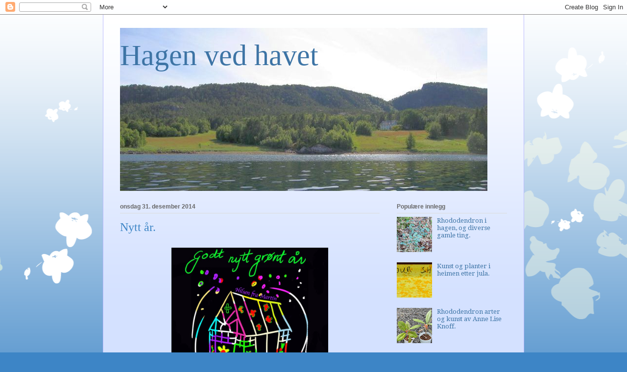

--- FILE ---
content_type: text/html; charset=UTF-8
request_url: http://www.hagenvedhavet.com/2014/12/
body_size: 32648
content:
<!DOCTYPE html>
<html class='v2' dir='ltr' lang='no'>
<head>
<link href='https://www.blogger.com/static/v1/widgets/335934321-css_bundle_v2.css' rel='stylesheet' type='text/css'/>
<meta content='width=1100' name='viewport'/>
<meta content='text/html; charset=UTF-8' http-equiv='Content-Type'/>
<meta content='blogger' name='generator'/>
<link href='http://www.hagenvedhavet.com/favicon.ico' rel='icon' type='image/x-icon'/>
<link href='http://www.hagenvedhavet.com/2014/12/' rel='canonical'/>
<link rel="alternate" type="application/atom+xml" title="Hagen ved havet - Atom" href="http://www.hagenvedhavet.com/feeds/posts/default" />
<link rel="alternate" type="application/rss+xml" title="Hagen ved havet - RSS" href="http://www.hagenvedhavet.com/feeds/posts/default?alt=rss" />
<link rel="service.post" type="application/atom+xml" title="Hagen ved havet - Atom" href="https://www.blogger.com/feeds/6669913882131455576/posts/default" />
<!--Can't find substitution for tag [blog.ieCssRetrofitLinks]-->
<meta content='http://www.hagenvedhavet.com/2014/12/' property='og:url'/>
<meta content='Hagen ved havet' property='og:title'/>
<meta content='' property='og:description'/>
<title>Hagen ved havet: desember 2014</title>
<style type='text/css'>@font-face{font-family:'Droid Serif';font-style:normal;font-weight:400;font-display:swap;src:url(//fonts.gstatic.com/s/droidserif/v20/tDbI2oqRg1oM3QBjjcaDkOr9rAXWGQyH.woff2)format('woff2');unicode-range:U+0000-00FF,U+0131,U+0152-0153,U+02BB-02BC,U+02C6,U+02DA,U+02DC,U+0304,U+0308,U+0329,U+2000-206F,U+20AC,U+2122,U+2191,U+2193,U+2212,U+2215,U+FEFF,U+FFFD;}</style>
<style id='page-skin-1' type='text/css'><!--
/*
-----------------------------------------------
Blogger Template Style
Name:     Ethereal
Designer: Jason Morrow
URL:      jasonmorrow.etsy.com
----------------------------------------------- */
/* Content
----------------------------------------------- */
body {
font: normal normal 13px Droid Serif;
color: #666666;
background: #3d85c6 none repeat-x scroll top left;
}
html body .content-outer {
min-width: 0;
max-width: 100%;
width: 100%;
}
a:link {
text-decoration: none;
color: #3d74a5;
}
a:visited {
text-decoration: none;
color: #4d469c;
}
a:hover {
text-decoration: underline;
color: #3d74a5;
}
.main-inner {
padding-top: 15px;
}
.body-fauxcolumn-outer {
background: transparent url(http://themes.googleusercontent.com/image?id=0BwVBOzw_-hbMMDZjM2Q4YjctMTY2OC00ZGU2LWJjZDYtODVjOGRiOThlMGQ3) repeat-x scroll top center;
}
.content-fauxcolumns .fauxcolumn-inner {
background: #d4e1ff url(http://www.blogblog.com/1kt/ethereal/white-fade.png) repeat-x scroll top left;
border-left: 1px solid #bbbbff;
border-right: 1px solid #bbbbff;
}
/* Flexible Background
----------------------------------------------- */
.content-fauxcolumn-outer .fauxborder-left {
width: 100%;
padding-left: 0;
margin-left: -0;
background-color: transparent;
background-image: none;
background-repeat: no-repeat;
background-position: left top;
}
.content-fauxcolumn-outer .fauxborder-right {
margin-right: -0;
width: 0;
background-color: transparent;
background-image: none;
background-repeat: no-repeat;
background-position: right top;
}
/* Columns
----------------------------------------------- */
.content-inner {
padding: 0;
}
/* Header
----------------------------------------------- */
.header-inner {
padding: 27px 0 3px;
}
.header-inner .section {
margin: 0 35px;
}
.Header h1 {
font: normal normal 60px Times, 'Times New Roman', FreeSerif, serif;
color: #3d74a5;
}
.Header h1 a {
color: #3d74a5;
}
.Header .description {
font-size: 115%;
color: #666666;
}
.header-inner .Header .titlewrapper,
.header-inner .Header .descriptionwrapper {
padding-left: 0;
padding-right: 0;
margin-bottom: 0;
}
/* Tabs
----------------------------------------------- */
.tabs-outer {
position: relative;
background: transparent;
}
.tabs-cap-top, .tabs-cap-bottom {
position: absolute;
width: 100%;
}
.tabs-cap-bottom {
bottom: 0;
}
.tabs-inner {
padding: 0;
}
.tabs-inner .section {
margin: 0 35px;
}
*+html body .tabs-inner .widget li {
padding: 1px;
}
.PageList {
border-bottom: 1px solid #c2d8fa;
}
.tabs-inner .widget li.selected a,
.tabs-inner .widget li a:hover {
position: relative;
-moz-border-radius-topleft: 5px;
-moz-border-radius-topright: 5px;
-webkit-border-top-left-radius: 5px;
-webkit-border-top-right-radius: 5px;
-goog-ms-border-top-left-radius: 5px;
-goog-ms-border-top-right-radius: 5px;
border-top-left-radius: 5px;
border-top-right-radius: 5px;
background: #4eabff none ;
color: #ffffff;
}
.tabs-inner .widget li a {
display: inline-block;
margin: 0;
margin-right: 1px;
padding: .65em 1.5em;
font: normal normal 12px Arial, Tahoma, Helvetica, FreeSans, sans-serif;
color: #666666;
background-color: #c2d8fa;
-moz-border-radius-topleft: 5px;
-moz-border-radius-topright: 5px;
-webkit-border-top-left-radius: 5px;
-webkit-border-top-right-radius: 5px;
-goog-ms-border-top-left-radius: 5px;
-goog-ms-border-top-right-radius: 5px;
border-top-left-radius: 5px;
border-top-right-radius: 5px;
}
/* Headings
----------------------------------------------- */
h2 {
font: normal bold 12px Verdana, Geneva, sans-serif;
color: #666666;
}
/* Widgets
----------------------------------------------- */
.main-inner .column-left-inner {
padding: 0 0 0 20px;
}
.main-inner .column-left-inner .section {
margin-right: 0;
}
.main-inner .column-right-inner {
padding: 0 20px 0 0;
}
.main-inner .column-right-inner .section {
margin-left: 0;
}
.main-inner .section {
padding: 0;
}
.main-inner .widget {
padding: 0 0 15px;
margin: 20px 0;
border-bottom: 1px solid #dbdbdb;
}
.main-inner .widget h2 {
margin: 0;
padding: .6em 0 .5em;
}
.footer-inner .widget h2 {
padding: 0 0 .4em;
}
.main-inner .widget h2 + div, .footer-inner .widget h2 + div {
padding-top: 15px;
}
.main-inner .widget .widget-content {
margin: 0;
padding: 15px 0 0;
}
.main-inner .widget ul, .main-inner .widget #ArchiveList ul.flat {
margin: -15px -15px -15px;
padding: 0;
list-style: none;
}
.main-inner .sidebar .widget h2 {
border-bottom: 1px solid #dbdbdb;
}
.main-inner .widget #ArchiveList {
margin: -15px 0 0;
}
.main-inner .widget ul li, .main-inner .widget #ArchiveList ul.flat li {
padding: .5em 15px;
text-indent: 0;
}
.main-inner .widget #ArchiveList ul li {
padding-top: .25em;
padding-bottom: .25em;
}
.main-inner .widget ul li:first-child, .main-inner .widget #ArchiveList ul.flat li:first-child {
border-top: none;
}
.main-inner .widget ul li:last-child, .main-inner .widget #ArchiveList ul.flat li:last-child {
border-bottom: none;
}
.main-inner .widget .post-body ul {
padding: 0 2.5em;
margin: .5em 0;
list-style: disc;
}
.main-inner .widget .post-body ul li {
padding: 0.25em 0;
margin-bottom: .25em;
color: #666666;
border: none;
}
.footer-inner .widget ul {
padding: 0;
list-style: none;
}
.widget .zippy {
color: #666666;
}
/* Posts
----------------------------------------------- */
.main.section {
margin: 0 20px;
}
body .main-inner .Blog {
padding: 0;
background-color: transparent;
border: none;
}
.main-inner .widget h2.date-header {
border-bottom: 1px solid #dbdbdb;
}
.date-outer {
position: relative;
margin: 15px 0 20px;
}
.date-outer:first-child {
margin-top: 0;
}
.date-posts {
clear: both;
}
.post-outer, .inline-ad {
border-bottom: 1px solid #dbdbdb;
padding: 30px 0;
}
.post-outer {
padding-bottom: 10px;
}
.post-outer:first-child {
padding-top: 0;
border-top: none;
}
.post-outer:last-child, .inline-ad:last-child {
border-bottom: none;
}
.post-body img {
padding: 8px;
}
h3.post-title, h4 {
font: normal normal 24px Times, Times New Roman, serif;
color: #3d85c6;
}
h3.post-title a {
font: normal normal 24px Times, Times New Roman, serif;
color: #3d85c6;
text-decoration: none;
}
h3.post-title a:hover {
color: #3d74a5;
text-decoration: underline;
}
.post-header {
margin: 0 0 1.5em;
}
.post-body {
line-height: 1.4;
}
.post-footer {
margin: 1.5em 0 0;
}
#blog-pager {
padding: 15px;
}
.blog-feeds, .post-feeds {
margin: 1em 0;
text-align: center;
}
.post-outer .comments {
margin-top: 2em;
}
/* Comments
----------------------------------------------- */
.comments .comments-content .icon.blog-author {
background-repeat: no-repeat;
background-image: url([data-uri]);
}
.comments .comments-content .loadmore a {
background: #d4e1ff url(http://www.blogblog.com/1kt/ethereal/white-fade.png) repeat-x scroll top left;
}
.comments .comments-content .loadmore a {
border-top: 1px solid #dbdbdb;
border-bottom: 1px solid #dbdbdb;
}
.comments .comment-thread.inline-thread {
background: #d4e1ff url(http://www.blogblog.com/1kt/ethereal/white-fade.png) repeat-x scroll top left;
}
.comments .continue {
border-top: 2px solid #dbdbdb;
}
/* Footer
----------------------------------------------- */
.footer-inner {
padding: 30px 0;
overflow: hidden;
}
/* Mobile
----------------------------------------------- */
body.mobile  {
background-size: auto
}
.mobile .body-fauxcolumn-outer {
background: ;
}
.mobile .content-fauxcolumns .fauxcolumn-inner {
opacity: 0.75;
}
.mobile .content-fauxcolumn-outer .fauxborder-right {
margin-right: 0;
}
.mobile-link-button {
background-color: #4eabff;
}
.mobile-link-button a:link, .mobile-link-button a:visited {
color: #ffffff;
}
.mobile-index-contents {
color: #444444;
}
.mobile .body-fauxcolumn-outer {
background-size: 100% auto;
}
.mobile .mobile-date-outer {
border-bottom: transparent;
}
.mobile .PageList {
border-bottom: none;
}
.mobile .tabs-inner .section {
margin: 0;
}
.mobile .tabs-inner .PageList .widget-content {
background: #4eabff none;
color: #ffffff;
}
.mobile .tabs-inner .PageList .widget-content .pagelist-arrow {
border-left: 1px solid #ffffff;
}
.mobile .footer-inner {
overflow: visible;
}
body.mobile .AdSense {
margin: 0 -10px;
}

--></style>
<style id='template-skin-1' type='text/css'><!--
body {
min-width: 860px;
}
.content-outer, .content-fauxcolumn-outer, .region-inner {
min-width: 860px;
max-width: 860px;
_width: 860px;
}
.main-inner .columns {
padding-left: 0px;
padding-right: 260px;
}
.main-inner .fauxcolumn-center-outer {
left: 0px;
right: 260px;
/* IE6 does not respect left and right together */
_width: expression(this.parentNode.offsetWidth -
parseInt("0px") -
parseInt("260px") + 'px');
}
.main-inner .fauxcolumn-left-outer {
width: 0px;
}
.main-inner .fauxcolumn-right-outer {
width: 260px;
}
.main-inner .column-left-outer {
width: 0px;
right: 100%;
margin-left: -0px;
}
.main-inner .column-right-outer {
width: 260px;
margin-right: -260px;
}
#layout {
min-width: 0;
}
#layout .content-outer {
min-width: 0;
width: 800px;
}
#layout .region-inner {
min-width: 0;
width: auto;
}
body#layout div.add_widget {
padding: 8px;
}
body#layout div.add_widget a {
margin-left: 32px;
}
--></style>
<link href='https://www.blogger.com/dyn-css/authorization.css?targetBlogID=6669913882131455576&amp;zx=2a43531f-dcd0-4527-9f6a-052128b17172' media='none' onload='if(media!=&#39;all&#39;)media=&#39;all&#39;' rel='stylesheet'/><noscript><link href='https://www.blogger.com/dyn-css/authorization.css?targetBlogID=6669913882131455576&amp;zx=2a43531f-dcd0-4527-9f6a-052128b17172' rel='stylesheet'/></noscript>
<meta name='google-adsense-platform-account' content='ca-host-pub-1556223355139109'/>
<meta name='google-adsense-platform-domain' content='blogspot.com'/>

</head>
<body class='loading variant-blossoms1Blue'>
<div class='navbar section' id='navbar' name='Navbar'><div class='widget Navbar' data-version='1' id='Navbar1'><script type="text/javascript">
    function setAttributeOnload(object, attribute, val) {
      if(window.addEventListener) {
        window.addEventListener('load',
          function(){ object[attribute] = val; }, false);
      } else {
        window.attachEvent('onload', function(){ object[attribute] = val; });
      }
    }
  </script>
<div id="navbar-iframe-container"></div>
<script type="text/javascript" src="https://apis.google.com/js/platform.js"></script>
<script type="text/javascript">
      gapi.load("gapi.iframes:gapi.iframes.style.bubble", function() {
        if (gapi.iframes && gapi.iframes.getContext) {
          gapi.iframes.getContext().openChild({
              url: 'https://www.blogger.com/navbar/6669913882131455576?origin\x3dhttp://www.hagenvedhavet.com',
              where: document.getElementById("navbar-iframe-container"),
              id: "navbar-iframe"
          });
        }
      });
    </script><script type="text/javascript">
(function() {
var script = document.createElement('script');
script.type = 'text/javascript';
script.src = '//pagead2.googlesyndication.com/pagead/js/google_top_exp.js';
var head = document.getElementsByTagName('head')[0];
if (head) {
head.appendChild(script);
}})();
</script>
</div></div>
<div class='body-fauxcolumns'>
<div class='fauxcolumn-outer body-fauxcolumn-outer'>
<div class='cap-top'>
<div class='cap-left'></div>
<div class='cap-right'></div>
</div>
<div class='fauxborder-left'>
<div class='fauxborder-right'></div>
<div class='fauxcolumn-inner'>
</div>
</div>
<div class='cap-bottom'>
<div class='cap-left'></div>
<div class='cap-right'></div>
</div>
</div>
</div>
<div class='content'>
<div class='content-fauxcolumns'>
<div class='fauxcolumn-outer content-fauxcolumn-outer'>
<div class='cap-top'>
<div class='cap-left'></div>
<div class='cap-right'></div>
</div>
<div class='fauxborder-left'>
<div class='fauxborder-right'></div>
<div class='fauxcolumn-inner'>
</div>
</div>
<div class='cap-bottom'>
<div class='cap-left'></div>
<div class='cap-right'></div>
</div>
</div>
</div>
<div class='content-outer'>
<div class='content-cap-top cap-top'>
<div class='cap-left'></div>
<div class='cap-right'></div>
</div>
<div class='fauxborder-left content-fauxborder-left'>
<div class='fauxborder-right content-fauxborder-right'></div>
<div class='content-inner'>
<header>
<div class='header-outer'>
<div class='header-cap-top cap-top'>
<div class='cap-left'></div>
<div class='cap-right'></div>
</div>
<div class='fauxborder-left header-fauxborder-left'>
<div class='fauxborder-right header-fauxborder-right'></div>
<div class='region-inner header-inner'>
<div class='header section' id='header' name='Overskrift'><div class='widget Header' data-version='1' id='Header1'>
<div id='header-inner' style='background-image: url("https://blogger.googleusercontent.com/img/b/R29vZ2xl/AVvXsEgGe298ngcczb-rpxsXPG3LZY1ADPSfvdiJ_Hn7yW7SiZ5TLkKxoNsZim6-fAiWxxjT4R0TnaSIS_vfqxkGdDgBQksHWeV7xlcMO7idnDd4G-rlg6XK9bGkbW1DNnlP6B0lawA5CPQwFJn2/s1600/IMG_5262+abcd+e+f.jpg"); background-position: left; width: 750px; min-height: 333px; _height: 333px; background-repeat: no-repeat; '>
<div class='titlewrapper' style='background: transparent'>
<h1 class='title' style='background: transparent; border-width: 0px'>
<a href='http://www.hagenvedhavet.com/'>
Hagen ved havet
</a>
</h1>
</div>
<div class='descriptionwrapper'>
<p class='description'><span>
</span></p>
</div>
</div>
</div></div>
</div>
</div>
<div class='header-cap-bottom cap-bottom'>
<div class='cap-left'></div>
<div class='cap-right'></div>
</div>
</div>
</header>
<div class='tabs-outer'>
<div class='tabs-cap-top cap-top'>
<div class='cap-left'></div>
<div class='cap-right'></div>
</div>
<div class='fauxborder-left tabs-fauxborder-left'>
<div class='fauxborder-right tabs-fauxborder-right'></div>
<div class='region-inner tabs-inner'>
<div class='tabs no-items section' id='crosscol' name='Krysskolonne'></div>
<div class='tabs no-items section' id='crosscol-overflow' name='Cross-Column 2'></div>
</div>
</div>
<div class='tabs-cap-bottom cap-bottom'>
<div class='cap-left'></div>
<div class='cap-right'></div>
</div>
</div>
<div class='main-outer'>
<div class='main-cap-top cap-top'>
<div class='cap-left'></div>
<div class='cap-right'></div>
</div>
<div class='fauxborder-left main-fauxborder-left'>
<div class='fauxborder-right main-fauxborder-right'></div>
<div class='region-inner main-inner'>
<div class='columns fauxcolumns'>
<div class='fauxcolumn-outer fauxcolumn-center-outer'>
<div class='cap-top'>
<div class='cap-left'></div>
<div class='cap-right'></div>
</div>
<div class='fauxborder-left'>
<div class='fauxborder-right'></div>
<div class='fauxcolumn-inner'>
</div>
</div>
<div class='cap-bottom'>
<div class='cap-left'></div>
<div class='cap-right'></div>
</div>
</div>
<div class='fauxcolumn-outer fauxcolumn-left-outer'>
<div class='cap-top'>
<div class='cap-left'></div>
<div class='cap-right'></div>
</div>
<div class='fauxborder-left'>
<div class='fauxborder-right'></div>
<div class='fauxcolumn-inner'>
</div>
</div>
<div class='cap-bottom'>
<div class='cap-left'></div>
<div class='cap-right'></div>
</div>
</div>
<div class='fauxcolumn-outer fauxcolumn-right-outer'>
<div class='cap-top'>
<div class='cap-left'></div>
<div class='cap-right'></div>
</div>
<div class='fauxborder-left'>
<div class='fauxborder-right'></div>
<div class='fauxcolumn-inner'>
</div>
</div>
<div class='cap-bottom'>
<div class='cap-left'></div>
<div class='cap-right'></div>
</div>
</div>
<!-- corrects IE6 width calculation -->
<div class='columns-inner'>
<div class='column-center-outer'>
<div class='column-center-inner'>
<div class='main section' id='main' name='Hoveddel'><div class='widget Blog' data-version='1' id='Blog1'>
<div class='blog-posts hfeed'>

          <div class="date-outer">
        
<h2 class='date-header'><span>onsdag 31. desember 2014</span></h2>

          <div class="date-posts">
        
<div class='post-outer'>
<div class='post hentry uncustomized-post-template' itemprop='blogPost' itemscope='itemscope' itemtype='http://schema.org/BlogPosting'>
<meta content='https://blogger.googleusercontent.com/img/b/R29vZ2xl/AVvXsEhTu9rkax0vVFf-0ueGdiejDUkaBpJEe5JDmsXgUCGtO5L2aC0YBXsWgQIw1rprgA82o075ZCvN8pWqGTSedKnCaTTmHIJa9gPgtc2QTJBAvaKXGoQo0kCSsOhJvwZWPd75pdvudSYZZ6Z5/s1600/Nytt+a%CC%8Ar+bloggen+2015.jpg' itemprop='image_url'/>
<meta content='6669913882131455576' itemprop='blogId'/>
<meta content='2847275266717876511' itemprop='postId'/>
<a name='2847275266717876511'></a>
<h3 class='post-title entry-title' itemprop='name'>
<a href='http://www.hagenvedhavet.com/2014/12/nytt-ar.html'>Nytt år.</a>
</h3>
<div class='post-header'>
<div class='post-header-line-1'></div>
</div>
<div class='post-body entry-content' id='post-body-2847275266717876511' itemprop='description articleBody'>
<div dir="ltr" style="text-align: left;" trbidi="on">
<div class="separator" style="clear: both; text-align: center;">
</div>
<div class="separator" style="clear: both; text-align: center;">
<a href="https://blogger.googleusercontent.com/img/b/R29vZ2xl/AVvXsEhTu9rkax0vVFf-0ueGdiejDUkaBpJEe5JDmsXgUCGtO5L2aC0YBXsWgQIw1rprgA82o075ZCvN8pWqGTSedKnCaTTmHIJa9gPgtc2QTJBAvaKXGoQo0kCSsOhJvwZWPd75pdvudSYZZ6Z5/s1600/Nytt+a%CC%8Ar+bloggen+2015.jpg" imageanchor="1" style="margin-left: 1em; margin-right: 1em;"><img border="0" height="320" src="https://blogger.googleusercontent.com/img/b/R29vZ2xl/AVvXsEhTu9rkax0vVFf-0ueGdiejDUkaBpJEe5JDmsXgUCGtO5L2aC0YBXsWgQIw1rprgA82o075ZCvN8pWqGTSedKnCaTTmHIJa9gPgtc2QTJBAvaKXGoQo0kCSsOhJvwZWPd75pdvudSYZZ6Z5/s1600/Nytt+a%CC%8Ar+bloggen+2015.jpg" width="320" /></a></div>
<br />
<br />
<br />
<br />
<span style="font-size: large;">Dette er min siste dag i arbeidslivet.&nbsp;</span><br />
<span style="font-size: large;">Dagene videre bestemmes av lyst, og ikke av plikt.&nbsp;</span><br />
<span style="font-size: large;">Hvilken&nbsp;herlig tanke.</span><br />
<span style="font-size: large;"><br /></span>
<br />
<div class="separator" style="clear: both; text-align: center;">
<a href="https://blogger.googleusercontent.com/img/b/R29vZ2xl/AVvXsEjd61j8MYAtiYwmt6iWimevq8d9-e1zTaobp1ajxpjVndSrK73urysXcNEp83oPqHFWih6GslhtBa0MYrm5e4SLy343g26d0Y3wuQ-zlsa3sFQ-NDhbuGsNeeb04aJ3Qz6qJkZgcTXLLuZx/s1600/Nytta%CC%8Ar+bloggen+2015.jpg" imageanchor="1" style="margin-left: 1em; margin-right: 1em;"><img border="0" height="256" src="https://blogger.googleusercontent.com/img/b/R29vZ2xl/AVvXsEjd61j8MYAtiYwmt6iWimevq8d9-e1zTaobp1ajxpjVndSrK73urysXcNEp83oPqHFWih6GslhtBa0MYrm5e4SLy343g26d0Y3wuQ-zlsa3sFQ-NDhbuGsNeeb04aJ3Qz6qJkZgcTXLLuZx/s1600/Nytta%CC%8Ar+bloggen+2015.jpg" width="320" /></a></div>
<div class="separator" style="clear: both; text-align: center;">
<a href="https://blogger.googleusercontent.com/img/b/R29vZ2xl/AVvXsEiG_MfcxwhM73WlDOXvE6zqWDC_ByErR_UhE-IKrBFoJa9j7pOAis0v5U58OZlbcQRczX88Ky_AbdBy191awB6GCTvvVLic8r6zVzxxCkd3PedHGdN1V0sB2ZwNwk8PFBgpyzJF9FlWBqOh/s1600/Drivhus.jpg" imageanchor="1" style="margin-left: 1em; margin-right: 1em;"><img border="0" height="213" src="https://blogger.googleusercontent.com/img/b/R29vZ2xl/AVvXsEiG_MfcxwhM73WlDOXvE6zqWDC_ByErR_UhE-IKrBFoJa9j7pOAis0v5U58OZlbcQRczX88Ky_AbdBy191awB6GCTvvVLic8r6zVzxxCkd3PedHGdN1V0sB2ZwNwk8PFBgpyzJF9FlWBqOh/s1600/Drivhus.jpg" width="320" /></a></div>
<br />
<br />
<a href="https://www.youtube.com/watch?v=8qrriKcwvlY" target="_blank"> The future's so bright I gotta wear shades.</a><br />
<br />
<br /></div>
<div style='clear: both;'></div>
</div>
<div class='post-footer'>
<div class='post-footer-line post-footer-line-1'>
<span class='post-author vcard'>
Lagt inn av
<span class='fn' itemprop='author' itemscope='itemscope' itemtype='http://schema.org/Person'>
<meta content='https://www.blogger.com/profile/11852687315604523789' itemprop='url'/>
<a class='g-profile' href='https://www.blogger.com/profile/11852687315604523789' rel='author' title='author profile'>
<span itemprop='name'>Martin</span>
</a>
</span>
</span>
<span class='post-timestamp'>
kl
<meta content='http://www.hagenvedhavet.com/2014/12/nytt-ar.html' itemprop='url'/>
<a class='timestamp-link' href='http://www.hagenvedhavet.com/2014/12/nytt-ar.html' rel='bookmark' title='permanent link'><abbr class='published' itemprop='datePublished' title='2014-12-31T07:02:00+01:00'>07:02</abbr></a>
</span>
<span class='post-comment-link'>
<a class='comment-link' href='http://www.hagenvedhavet.com/2014/12/nytt-ar.html#comment-form' onclick=''>
14 kommentarer:
  </a>
</span>
<span class='post-icons'>
<span class='item-action'>
<a href='https://www.blogger.com/email-post/6669913882131455576/2847275266717876511' title='Send innlegg i e-post'>
<img alt='' class='icon-action' height='13' src='https://resources.blogblog.com/img/icon18_email.gif' width='18'/>
</a>
</span>
<span class='item-control blog-admin pid-1949858520'>
<a href='https://www.blogger.com/post-edit.g?blogID=6669913882131455576&postID=2847275266717876511&from=pencil' title='Rediger innlegg'>
<img alt='' class='icon-action' height='18' src='https://resources.blogblog.com/img/icon18_edit_allbkg.gif' width='18'/>
</a>
</span>
</span>
<div class='post-share-buttons goog-inline-block'>
</div>
</div>
<div class='post-footer-line post-footer-line-2'>
<span class='post-labels'>
</span>
</div>
<div class='post-footer-line post-footer-line-3'>
<span class='post-location'>
</span>
</div>
</div>
</div>
</div>

          </div></div>
        

          <div class="date-outer">
        
<h2 class='date-header'><span>onsdag 24. desember 2014</span></h2>

          <div class="date-posts">
        
<div class='post-outer'>
<div class='post hentry uncustomized-post-template' itemprop='blogPost' itemscope='itemscope' itemtype='http://schema.org/BlogPosting'>
<meta content='https://blogger.googleusercontent.com/img/b/R29vZ2xl/AVvXsEifGl4EfGXnlNBTtFyg-yKwLqljrE5kNV63KzMOr-y8UZvl_PYBpbBUEeHRmm8vcbrJk23_y0K0z80awJGag0acLu2n_IlAx69x0pRCI64luLyaeyqw-L6CT3XIzuBC-anfQsFyZIhK4pRd/s1600/Julelys+2014.jpg' itemprop='image_url'/>
<meta content='6669913882131455576' itemprop='blogId'/>
<meta content='4719734283017228444' itemprop='postId'/>
<a name='4719734283017228444'></a>
<h3 class='post-title entry-title' itemprop='name'>
<a href='http://www.hagenvedhavet.com/2014/12/julen-2014.html'>Julen 2014</a>
</h3>
<div class='post-header'>
<div class='post-header-line-1'></div>
</div>
<div class='post-body entry-content' id='post-body-4719734283017228444' itemprop='description articleBody'>
<div dir="ltr" style="text-align: left;" trbidi="on">
<div class="separator" style="clear: both; text-align: center;">
<a href="https://blogger.googleusercontent.com/img/b/R29vZ2xl/AVvXsEifGl4EfGXnlNBTtFyg-yKwLqljrE5kNV63KzMOr-y8UZvl_PYBpbBUEeHRmm8vcbrJk23_y0K0z80awJGag0acLu2n_IlAx69x0pRCI64luLyaeyqw-L6CT3XIzuBC-anfQsFyZIhK4pRd/s1600/Julelys+2014.jpg" imageanchor="1" style="margin-left: 1em; margin-right: 1em;"><img border="0" height="320" src="https://blogger.googleusercontent.com/img/b/R29vZ2xl/AVvXsEifGl4EfGXnlNBTtFyg-yKwLqljrE5kNV63KzMOr-y8UZvl_PYBpbBUEeHRmm8vcbrJk23_y0K0z80awJGag0acLu2n_IlAx69x0pRCI64luLyaeyqw-L6CT3XIzuBC-anfQsFyZIhK4pRd/s1600/Julelys+2014.jpg" width="297" /></a></div>
<br />
<br />
<div class="separator" style="clear: both; text-align: center;">
<a href="https://blogger.googleusercontent.com/img/b/R29vZ2xl/AVvXsEgc7qewU9SfGPwGZ36hThvgrrbEWL7ixzl99FTcHqT2IWrmjVAJZs5nQ31Ts8VEfF3H1k9QIdfNpK7kHMEWiMKaIClsLpKD1O65HNxMc2bo6X1ceGETMQwJ-Ayeq0JgrpZ8NDyF7lY2_V5q/s1600/Svibel+julehilsen.jpg" imageanchor="1" style="margin-left: 1em; margin-right: 1em;"><img border="0" height="213" src="https://blogger.googleusercontent.com/img/b/R29vZ2xl/AVvXsEgc7qewU9SfGPwGZ36hThvgrrbEWL7ixzl99FTcHqT2IWrmjVAJZs5nQ31Ts8VEfF3H1k9QIdfNpK7kHMEWiMKaIClsLpKD1O65HNxMc2bo6X1ceGETMQwJ-Ayeq0JgrpZ8NDyF7lY2_V5q/s1600/Svibel+julehilsen.jpg" width="320" /></a></div>
<br />
<br />
<div class="separator" style="clear: both; text-align: center;">
<a href="https://blogger.googleusercontent.com/img/b/R29vZ2xl/AVvXsEhnUzFDXzLa-XGAcOmORiV_TO-U9vMHeCYSHGmrgwMwx_zIXobcqjlfidq_jxBl8PE1QmIEoitWGs1V2gnUK8KXUoPHyoI5xCaBdYMqqkHcoDt-geIodHKFjRJmi0iitBD8EvoBPdAKD8Ce/s1600/Julen+2014.jpg" imageanchor="1" style="margin-left: 1em; margin-right: 1em;"><img border="0" height="213" src="https://blogger.googleusercontent.com/img/b/R29vZ2xl/AVvXsEhnUzFDXzLa-XGAcOmORiV_TO-U9vMHeCYSHGmrgwMwx_zIXobcqjlfidq_jxBl8PE1QmIEoitWGs1V2gnUK8KXUoPHyoI5xCaBdYMqqkHcoDt-geIodHKFjRJmi0iitBD8EvoBPdAKD8Ce/s1600/Julen+2014.jpg" width="320" /></a></div>
<br /></div>
<div style='clear: both;'></div>
</div>
<div class='post-footer'>
<div class='post-footer-line post-footer-line-1'>
<span class='post-author vcard'>
Lagt inn av
<span class='fn' itemprop='author' itemscope='itemscope' itemtype='http://schema.org/Person'>
<meta content='https://www.blogger.com/profile/11852687315604523789' itemprop='url'/>
<a class='g-profile' href='https://www.blogger.com/profile/11852687315604523789' rel='author' title='author profile'>
<span itemprop='name'>Martin</span>
</a>
</span>
</span>
<span class='post-timestamp'>
kl
<meta content='http://www.hagenvedhavet.com/2014/12/julen-2014.html' itemprop='url'/>
<a class='timestamp-link' href='http://www.hagenvedhavet.com/2014/12/julen-2014.html' rel='bookmark' title='permanent link'><abbr class='published' itemprop='datePublished' title='2014-12-24T09:40:00+01:00'>09:40</abbr></a>
</span>
<span class='post-comment-link'>
<a class='comment-link' href='http://www.hagenvedhavet.com/2014/12/julen-2014.html#comment-form' onclick=''>
8 kommentarer:
  </a>
</span>
<span class='post-icons'>
<span class='item-action'>
<a href='https://www.blogger.com/email-post/6669913882131455576/4719734283017228444' title='Send innlegg i e-post'>
<img alt='' class='icon-action' height='13' src='https://resources.blogblog.com/img/icon18_email.gif' width='18'/>
</a>
</span>
<span class='item-control blog-admin pid-1949858520'>
<a href='https://www.blogger.com/post-edit.g?blogID=6669913882131455576&postID=4719734283017228444&from=pencil' title='Rediger innlegg'>
<img alt='' class='icon-action' height='18' src='https://resources.blogblog.com/img/icon18_edit_allbkg.gif' width='18'/>
</a>
</span>
</span>
<div class='post-share-buttons goog-inline-block'>
</div>
</div>
<div class='post-footer-line post-footer-line-2'>
<span class='post-labels'>
</span>
</div>
<div class='post-footer-line post-footer-line-3'>
<span class='post-location'>
</span>
</div>
</div>
</div>
</div>

          </div></div>
        

          <div class="date-outer">
        
<h2 class='date-header'><span>søndag 7. desember 2014</span></h2>

          <div class="date-posts">
        
<div class='post-outer'>
<div class='post hentry uncustomized-post-template' itemprop='blogPost' itemscope='itemscope' itemtype='http://schema.org/BlogPosting'>
<meta content='https://blogger.googleusercontent.com/img/b/R29vZ2xl/AVvXsEj0s1XGIs_BFR7pYXMVs44KKghAtR7Z_FUvSlmwK3dZUx8XrOhAsHWqv5QLmTPCQE3C8jrBqmf3oD6Q3FKfgVua5YOCGb2Zf0ksOTCuRfCChW-TmoO9jatscaI2YS820KliFZPxH__WTDjl/s1600/Lysthus+innside.jpg' itemprop='image_url'/>
<meta content='6669913882131455576' itemprop='blogId'/>
<meta content='587831852062073219' itemprop='postId'/>
<a name='587831852062073219'></a>
<h3 class='post-title entry-title' itemprop='name'>
<a href='http://www.hagenvedhavet.com/2014/12/lysthus.html'>Lysthus</a>
</h3>
<div class='post-header'>
<div class='post-header-line-1'></div>
</div>
<div class='post-body entry-content' id='post-body-587831852062073219' itemprop='description articleBody'>
<div dir="ltr" style="text-align: left;" trbidi="on">
<span style="font-size: large;">Et lysthus har vært i bakhodet i mange år.</span><br />
<span style="font-size: large;">Men jeg hadde det ikke helt klart for meg</span><br />
<span style="font-size: large;">hvordan det skulle se ut.&nbsp;</span><br />
<span style="font-size: large;"><br /></span><span style="font-size: large;">Etter et&nbsp;besøk hos&nbsp;<a href="http://www.hagenvedhavet.com/2014/08/besk-hos-gartnerteknikk-i-bergen.html" target="_blank">Gartnerteknikk</a>,<span id="goog_1164407472"></span></span><br />
<span style="font-size: large;">ble jeg mere sikker på utforming av hagestuen.</span><br />
<span style="font-size: large;"><br /></span>
<span style="font-size: large;">Det ble valgt glass i veggene.</span><br />
<span style="font-size: large;">Men glass i taket anbefales ikke pga solvarmen.</span><br />
<span style="font-size: large;"><br /></span>


<br />
<div class="separator" style="clear: both; text-align: center;">
<a href="https://blogger.googleusercontent.com/img/b/R29vZ2xl/AVvXsEj0s1XGIs_BFR7pYXMVs44KKghAtR7Z_FUvSlmwK3dZUx8XrOhAsHWqv5QLmTPCQE3C8jrBqmf3oD6Q3FKfgVua5YOCGb2Zf0ksOTCuRfCChW-TmoO9jatscaI2YS820KliFZPxH__WTDjl/s1600/Lysthus+innside.jpg" imageanchor="1" style="margin-left: 1em; margin-right: 1em;"><img border="0" height="173" src="https://blogger.googleusercontent.com/img/b/R29vZ2xl/AVvXsEj0s1XGIs_BFR7pYXMVs44KKghAtR7Z_FUvSlmwK3dZUx8XrOhAsHWqv5QLmTPCQE3C8jrBqmf3oD6Q3FKfgVua5YOCGb2Zf0ksOTCuRfCChW-TmoO9jatscaI2YS820KliFZPxH__WTDjl/s1600/Lysthus+innside.jpg" width="320" /></a></div>
<br />
<br />
<br />
<span style="font-size: large;">Det er ikke lenge siden&nbsp;<a href="http://www.hagenvedhavet.com/2014/09/utsikt-fr-og-etter.html" target="_blank">tomta</a>&nbsp;ble ryddet for skog,</span><br />
<span style="font-size: large;">og&nbsp;<a href="http://www.hagenvedhavet.com/2014/09/bursdagsgave-til-meg-selv.html" target="_blank">grunnarbeidet</a>&nbsp;til huset ble gjort rett etterpå.</span><br />
<br />
<div class="separator" style="clear: both; text-align: center;">
<a href="https://blogger.googleusercontent.com/img/b/R29vZ2xl/AVvXsEgUdaXne-YYE7gsYsldGDMC6cQIYRrqEksQdRDnXcbtxIL3v1uIFcexcQuOqIEpeL7jZwSLZHIjOExMHb2sK2dtD29iJDkoLqcafeqYcrOC5EtiyZ9QzzpfcwyPvTJaOGm3b0_PtaIl-pe8/s1600/Lysthus+morgenlys.jpg" imageanchor="1" style="margin-left: 1em; margin-right: 1em;"><img border="0" height="213" src="https://blogger.googleusercontent.com/img/b/R29vZ2xl/AVvXsEgUdaXne-YYE7gsYsldGDMC6cQIYRrqEksQdRDnXcbtxIL3v1uIFcexcQuOqIEpeL7jZwSLZHIjOExMHb2sK2dtD29iJDkoLqcafeqYcrOC5EtiyZ9QzzpfcwyPvTJaOGm3b0_PtaIl-pe8/s1600/Lysthus+morgenlys.jpg" width="320" /></a></div>
<br />
<br />
<br />
<span style="font-size: large;">Nå gjenstår flislegging og innlegging av strøm.</span><br />
<span style="font-size: large;">Strømledning gjennom vinduet er foreløpig strømkilde.&nbsp;</span><br />
<span style="font-size: large;"><br /></span>


<br />
<div class="separator" style="clear: both; text-align: center;">
<a href="https://blogger.googleusercontent.com/img/b/R29vZ2xl/AVvXsEgoE9LBrJBfWakOhPlialQlVuJZEkzsjNBfw5JgXC0I_Y_QDJN_D_Kn3t9WRbbtVLNsQMrfUpmwju2pVPgQBYQzJ8dbOg7o3iXg7OKR3oWDd1qOx0JHhuMsCxVqQpxm0nGeLVRoCFy5eCS9/s1600/Lysthus+hagestue.jpg" imageanchor="1" style="margin-left: 1em; margin-right: 1em;"><img border="0" height="166" src="https://blogger.googleusercontent.com/img/b/R29vZ2xl/AVvXsEgoE9LBrJBfWakOhPlialQlVuJZEkzsjNBfw5JgXC0I_Y_QDJN_D_Kn3t9WRbbtVLNsQMrfUpmwju2pVPgQBYQzJ8dbOg7o3iXg7OKR3oWDd1qOx0JHhuMsCxVqQpxm0nGeLVRoCFy5eCS9/s1600/Lysthus+hagestue.jpg" width="320" /></a></div>
<span style="font-size: large;"><br /></span>
<span style="font-size: large;"><br /></span>
<span style="font-size: large;">Det blir trapp, eller kansje en liten platt rundt huset.</span><br />
<span style="font-size: large;">Men ikke noe stort og ruvende.</span><br />
<span style="font-size: large;">Den utformingen blir til underveis.</span><br />
<span style="font-size: large;"><br /></span>
<span style="font-size: large;">Når det våres har jeg tenkt å plante&nbsp;</span><br />
<span style="font-size: large;">gammeldagse og hardføre rosebusker ved huset.</span><br />
<span style="font-size: large;">Hjemmelaga stiklinger av hurdalsrose og mandarinroser&nbsp;</span><br />
<span style="font-size: large;">står klare for utplanting.</span><br />
<span style="font-size: large;"><br /></span>
<span style="font-size: large;">Jeg gleder meg til våren........og til å bli pensjonist :-)</span></div>
<div style='clear: both;'></div>
</div>
<div class='post-footer'>
<div class='post-footer-line post-footer-line-1'>
<span class='post-author vcard'>
Lagt inn av
<span class='fn' itemprop='author' itemscope='itemscope' itemtype='http://schema.org/Person'>
<meta content='https://www.blogger.com/profile/11852687315604523789' itemprop='url'/>
<a class='g-profile' href='https://www.blogger.com/profile/11852687315604523789' rel='author' title='author profile'>
<span itemprop='name'>Martin</span>
</a>
</span>
</span>
<span class='post-timestamp'>
kl
<meta content='http://www.hagenvedhavet.com/2014/12/lysthus.html' itemprop='url'/>
<a class='timestamp-link' href='http://www.hagenvedhavet.com/2014/12/lysthus.html' rel='bookmark' title='permanent link'><abbr class='published' itemprop='datePublished' title='2014-12-07T08:10:00+01:00'>08:10</abbr></a>
</span>
<span class='post-comment-link'>
<a class='comment-link' href='http://www.hagenvedhavet.com/2014/12/lysthus.html#comment-form' onclick=''>
12 kommentarer:
  </a>
</span>
<span class='post-icons'>
<span class='item-action'>
<a href='https://www.blogger.com/email-post/6669913882131455576/587831852062073219' title='Send innlegg i e-post'>
<img alt='' class='icon-action' height='13' src='https://resources.blogblog.com/img/icon18_email.gif' width='18'/>
</a>
</span>
<span class='item-control blog-admin pid-1949858520'>
<a href='https://www.blogger.com/post-edit.g?blogID=6669913882131455576&postID=587831852062073219&from=pencil' title='Rediger innlegg'>
<img alt='' class='icon-action' height='18' src='https://resources.blogblog.com/img/icon18_edit_allbkg.gif' width='18'/>
</a>
</span>
</span>
<div class='post-share-buttons goog-inline-block'>
</div>
</div>
<div class='post-footer-line post-footer-line-2'>
<span class='post-labels'>
</span>
</div>
<div class='post-footer-line post-footer-line-3'>
<span class='post-location'>
</span>
</div>
</div>
</div>
</div>

        </div></div>
      
</div>
<div class='blog-pager' id='blog-pager'>
<span id='blog-pager-newer-link'>
<a class='blog-pager-newer-link' href='http://www.hagenvedhavet.com/search?updated-max=2015-03-18T22:16:00%2B01:00&max-results=6&reverse-paginate=true' id='Blog1_blog-pager-newer-link' title='Nyere innlegg'>Nyere innlegg</a>
</span>
<span id='blog-pager-older-link'>
<a class='blog-pager-older-link' href='http://www.hagenvedhavet.com/search?updated-max=2014-12-07T08:10:00%2B01:00&max-results=6' id='Blog1_blog-pager-older-link' title='Eldre innlegg'>Eldre innlegg</a>
</span>
<a class='home-link' href='http://www.hagenvedhavet.com/'>Startsiden</a>
</div>
<div class='clear'></div>
<div class='blog-feeds'>
<div class='feed-links'>
Abonner på:
<a class='feed-link' href='http://www.hagenvedhavet.com/feeds/posts/default' target='_blank' type='application/atom+xml'>Kommentarer (Atom)</a>
</div>
</div>
</div></div>
</div>
</div>
<div class='column-left-outer'>
<div class='column-left-inner'>
<aside>
</aside>
</div>
</div>
<div class='column-right-outer'>
<div class='column-right-inner'>
<aside>
<div class='sidebar section' id='sidebar-right-1'><div class='widget PopularPosts' data-version='1' id='PopularPosts3'>
<h2>Populære innlegg</h2>
<div class='widget-content popular-posts'>
<ul>
<li>
<div class='item-thumbnail-only'>
<div class='item-thumbnail'>
<a href='http://www.hagenvedhavet.com/2026/01/rhododendron-i-hagen-og-diverse-gamle.html' target='_blank'>
<img alt='' border='0' src='https://blogger.googleusercontent.com/img/b/R29vZ2xl/AVvXsEiTRJX-eSvXI7UANDJP9yEFXy7gaOIA8RDTevvW4YbMognJJptL7wW7IX9tPPweqyFq9-JvCvF8NzYReo4yae0LcPvtE52qwatoxrBKBOeG078XIUs85jaVyPs55qV-PPwgcI4rvk3FweP-6Qbi2ANao7rBc-_eJq7cUPzs67mnGzrfvSo0pTdMSYra4Ihf/w72-h72-p-k-no-nu/Rh.%20sitriniflorum%20var%20horaeum.JPG'/>
</a>
</div>
<div class='item-title'><a href='http://www.hagenvedhavet.com/2026/01/rhododendron-i-hagen-og-diverse-gamle.html'>Rhododendron i hagen, og diverse gamle ting.</a></div>
</div>
<div style='clear: both;'></div>
</li>
<li>
<div class='item-thumbnail-only'>
<div class='item-thumbnail'>
<a href='http://www.hagenvedhavet.com/2026/01/diverse-i-heimen-etter-jul-og-nyttar.html' target='_blank'>
<img alt='' border='0' src='https://blogger.googleusercontent.com/img/b/R29vZ2xl/AVvXsEi-2y3miT3pU3GAuB91BYuyzIzUC5Y6MWrdaTOClUh51b3APWHlA8MV2eRGKofBB-JwKdfrVUQWgEsrcWs7U5cmokEbKNy0MWgyQvdd0CchuT20NOWQm3obYutJ8uj_nrNla7J0RL0R7O6_8IloPyIzP4Zx0w5JCYYXWyU4fmzpkMvclbA3t19ETzzmIQ8y/w72-h72-p-k-no-nu/He%20Marli%20signatur.JPG'/>
</a>
</div>
<div class='item-title'><a href='http://www.hagenvedhavet.com/2026/01/diverse-i-heimen-etter-jul-og-nyttar.html'>Kunst og  planter  i heimen etter jula.</a></div>
</div>
<div style='clear: both;'></div>
</li>
<li>
<div class='item-thumbnail-only'>
<div class='item-thumbnail'>
<a href='http://www.hagenvedhavet.com/2026/01/rhododendron-arter-og-kunst-av-anne.html' target='_blank'>
<img alt='' border='0' src='https://blogger.googleusercontent.com/img/b/R29vZ2xl/AVvXsEix7j3yYwPD97yg0kY-K0Nj8pfNCnbwNT0zFecu1-IPBl22yexZ1faBlErJVNIWUunfDU0R2jkpwButwFPuGg2Zrq63uFLFkMWcFg7HoObVcT0fnxSEXfcJ62gKK8IQtub3XOVuOyrYzAW8ZRrSTrLg0cV4pxIBqLiOEfrYONHzmv02Uvx2AUcepBgC8wun/w72-h72-p-k-no-nu/Rh.kesangiae%20venstre%202019og%20rh.montroseanum%20%202021%20h%C3%B8yre.jpg'/>
</a>
</div>
<div class='item-title'><a href='http://www.hagenvedhavet.com/2026/01/rhododendron-arter-og-kunst-av-anne.html'>Rhododendron arter og kunst av Anne Lise Knoff.</a></div>
</div>
<div style='clear: both;'></div>
</li>
<li>
<div class='item-thumbnail-only'>
<div class='item-thumbnail'>
<a href='http://www.hagenvedhavet.com/2025/11/operasjon-hos-st-olavs-hospital.html' target='_blank'>
<img alt='' border='0' src='https://blogger.googleusercontent.com/img/b/R29vZ2xl/AVvXsEjbBWVwqHpbrXdqfVFxC5yc2lR8cak7Rmf6pVo9CraAk_LHDS619aYASdTUBcVs9H8AkehUZY9DECc4DjlfdvjkDrwCdzeHMt4QupwiU6oByvMtZpJaDIl37YyzTZi2bFAtYsGRT068zz1PG0p3ugKWmH9DAPZvUHYlI3PCTWzgFikCS0CRwsti9uoZva3n/w72-h72-p-k-no-nu/Operasjon%20rygg%20nederst.jpeg'/>
</a>
</div>
<div class='item-title'><a href='http://www.hagenvedhavet.com/2025/11/operasjon-hos-st-olavs-hospital.html'>Operasjon hos St . Olavs hospital.</a></div>
</div>
<div style='clear: both;'></div>
</li>
<li>
<div class='item-thumbnail-only'>
<div class='item-thumbnail'>
<a href='http://www.hagenvedhavet.com/2025/11/hjelpemidler-i-heimen.html' target='_blank'>
<img alt='' border='0' src='https://blogger.googleusercontent.com/img/b/R29vZ2xl/AVvXsEiHiblvR-nkuIrGhTP_NT6j-BhayeqoW-EMQkATpxN7hVCEtRVbMmQCUXDf3hbsF4oqvFYoUOcbaUyrshQRjZ20iTJi2EUlWdWYi5w0A6NYji6F1EU1cWm-i6n_OjdnHJXWHkF26vK_SJahLsbAHyV383MpW-nYMIijb3F-SfrPwi44-GpBBZsNFbWdc6Gi/w72-h72-p-k-no-nu/skuvsenga.JPG'/>
</a>
</div>
<div class='item-title'><a href='http://www.hagenvedhavet.com/2025/11/hjelpemidler-i-heimen.html'>Hjelpemidler i heimen.</a></div>
</div>
<div style='clear: both;'></div>
</li>
<li>
<div class='item-thumbnail-only'>
<div class='item-thumbnail'>
<a href='http://www.hagenvedhavet.com/2025/12/julen-2025.html' target='_blank'>
<img alt='' border='0' src='https://blogger.googleusercontent.com/img/b/R29vZ2xl/AVvXsEjRVRSW1YSpiK6By647Ub7jkPH9r1RMCcuVe-MOic5YBxlHkMGE6lHe0iJdeB04h5We7d6uUoBPyi2YMCMKKHeQqq_gNi7tkqFoCT46Voiy2sU6dGyYYMfvg7afCQrbvinES0cWcfln89YdekRPRQ4w7dp68-HFuGj03VN3ugVBpLALpjhgE8pSB6XY8Rfu/w72-h72-p-k-no-nu/God%20stol.JPG'/>
</a>
</div>
<div class='item-title'><a href='http://www.hagenvedhavet.com/2025/12/julen-2025.html'>Julen  2025</a></div>
</div>
<div style='clear: both;'></div>
</li>
<li>
<div class='item-thumbnail-only'>
<div class='item-thumbnail'>
<a href='http://www.hagenvedhavet.com/2016/12/clerodendrum-wallichii.html' target='_blank'>
<img alt='' border='0' src='https://blogger.googleusercontent.com/img/b/R29vZ2xl/AVvXsEjyQRG1csIBPhUyuiosCpsgv5Ku6cZwxvppq1MgBZRFrqB9w_q7vEuDVwpPKPWK9YgV0b4g7PDb6a-MEoS9ia0_JaeNm1yRifF1L0V-qW8feWltOJYgAc0RnnCvRh9VtsLcdCvzJwbA0rC5/w72-h72-p-k-no-nu/Clerodendrum+nutans.jpg'/>
</a>
</div>
<div class='item-title'><a href='http://www.hagenvedhavet.com/2016/12/clerodendrum-wallichii.html'>Clerodendrum wallichii. Vakker vinterblomst.</a></div>
</div>
<div style='clear: both;'></div>
</li>
<li>
<div class='item-thumbnail-only'>
<div class='item-thumbnail'>
<a href='http://www.hagenvedhavet.com/2025/10/snart-ny-hund.html' target='_blank'>
<img alt='' border='0' src='https://blogger.googleusercontent.com/img/a/AVvXsEgKH7myB95Uky5-eXbBwaNvHPSlBCbhwiub41aPOtrKpaMM2bbFIh7FC3SPtI0i1v9Td9yqq0Gxf_GvpcTX_LMBr391HibYHhI-xiQyGnz9hemoO9dueq76_Q_u2IH6yHdLN_U37GYSK7yCmyEq0QsvMoh2oA9M6NEbmc5-i_5Pdte5oEgvbJ_n7xLnrdMw=w72-h72-p-k-no-nu'/>
</a>
</div>
<div class='item-title'><a href='http://www.hagenvedhavet.com/2025/10/snart-ny-hund.html'>Snart ny hund</a></div>
</div>
<div style='clear: both;'></div>
</li>
<li>
<div class='item-thumbnail-only'>
<div class='item-thumbnail'>
<a href='http://www.hagenvedhavet.com/2020/12/gammel-juletrebelysning.html' target='_blank'>
<img alt='' border='0' src='https://blogger.googleusercontent.com/img/b/R29vZ2xl/AVvXsEjv34W4toR_zHKG1N6mWEQT8PgJJ1m6YVwWzOKKTVxPJsXCpZuErRoRTNLq88a93wQZBlOvl59qoWvOAk0CL9qWyrR5PGYiuhBV3lTgiba1jdGMdszXWJG49XPyVqh94LfxI9x73RNQJ9z_/w72-h72-p-k-no-nu/Osram+julelys.jpeg'/>
</a>
</div>
<div class='item-title'><a href='http://www.hagenvedhavet.com/2020/12/gammel-juletrebelysning.html'>Gammel juletrebelysning</a></div>
</div>
<div style='clear: both;'></div>
</li>
<li>
<div class='item-thumbnail-only'>
<div class='item-thumbnail'>
<a href='http://www.hagenvedhavet.com/2011/11/medinilla-medinilla-magnifica.html' target='_blank'>
<img alt='' border='0' src='https://blogger.googleusercontent.com/img/b/R29vZ2xl/AVvXsEjKzEXWUTM6pMq_9XVJ-txo-2ImJy4xV4VXOpQKTlnyJFOJXvvNP9EWr9hKp0ukd-bYwpzBCRabr7dO7NQ1QDl7GkVQ0vFObXrVDRgwpi2xSxrIcrjoof3LB4ta0qGVQEB_vUbG3fWXLTN6/w72-h72-p-k-no-nu/Medinilla.jpg'/>
</a>
</div>
<div class='item-title'><a href='http://www.hagenvedhavet.com/2011/11/medinilla-medinilla-magnifica.html'>Medinilla ( Medinilla magnifica ).</a></div>
</div>
<div style='clear: both;'></div>
</li>
</ul>
<div class='clear'></div>
</div>
</div><div class='widget Profile' data-version='1' id='Profile1'>
<h2>Om meg</h2>
<div class='widget-content'>
<a href='https://www.blogger.com/profile/11852687315604523789'><img alt='Bildet mitt' class='profile-img' height='62' src='//blogger.googleusercontent.com/img/b/R29vZ2xl/AVvXsEhEvVUCh4_94ME34lxUwX27JjzC6CQlvy3T1WY8j7X7nsX_QdlSHtupSaSSo_4xY4WEpbbwudldqbjyJqAIL69q68vbokWzZkZeeuE3c6ru5-UEo2NgvcScOV1dIIRCBmI/s220/Martins+barque.jpg' width='80'/></a>
<dl class='profile-datablock'>
<dt class='profile-data'>
<a class='profile-name-link g-profile' href='https://www.blogger.com/profile/11852687315604523789' rel='author' style='background-image: url(//www.blogger.com/img/logo-16.png);'>
Martin
</a>
</dt>
</dl>
<a class='profile-link' href='https://www.blogger.com/profile/11852687315604523789' rel='author'>Vis hele profilen min</a>
<div class='clear'></div>
</div>
</div><div class='widget Image' data-version='1' id='Image7'>
<div class='widget-content'>
<a href='http://www.gallerietvedhavet.no'>
<img alt='' height='146' id='Image7_img' src='https://blogger.googleusercontent.com/img/b/R29vZ2xl/AVvXsEipA2UYVrDx21a4n5p-n2EruOTwrrwOvooR-HdamrDcHsqNqK3H0wERLXcm6YNs2PmKlrYFA51H98ehdAK-Bi6l1ufKHUZvIQUE8OeGhaT79IOpkbrj2C8VRbmaaczjlqDadTMhyphenhyphenRf7PC2_/s1600/Galleriet+ved+havet.jpg' width='150'/>
</a>
<br/>
</div>
<div class='clear'></div>
</div><div class='widget Translate' data-version='1' id='Translate1'>
<h2 class='title'>Translate</h2>
<div id='google_translate_element'></div>
<script>
    function googleTranslateElementInit() {
      new google.translate.TranslateElement({
        pageLanguage: 'no',
        autoDisplay: 'true',
        layout: google.translate.TranslateElement.InlineLayout.VERTICAL
      }, 'google_translate_element');
    }
  </script>
<script src='//translate.google.com/translate_a/element.js?cb=googleTranslateElementInit'></script>
<div class='clear'></div>
</div><div class='widget Label' data-version='1' id='Label1'>
<h2>OVERSIKT.  Innlegg med varierende innhold har flere plasseringer.</h2>
<div class='widget-content cloud-label-widget-content'>
<span class='label-size label-size-5'>
<a dir='ltr' href='http://www.hagenvedhavet.com/search/label/Potteplanter'>Potteplanter</a>
<span class='label-count' dir='ltr'>(101)</span>
</span>
<span class='label-size label-size-5'>
<a dir='ltr' href='http://www.hagenvedhavet.com/search/label/Tropisk%20fra%20fr%C3%B8'>Tropisk fra frø</a>
<span class='label-count' dir='ltr'>(79)</span>
</span>
<span class='label-size label-size-5'>
<a dir='ltr' href='http://www.hagenvedhavet.com/search/label/Slyngplanter'>Slyngplanter</a>
<span class='label-count' dir='ltr'>(67)</span>
</span>
<span class='label-size label-size-5'>
<a dir='ltr' href='http://www.hagenvedhavet.com/search/label/Liljer'>Liljer</a>
<span class='label-count' dir='ltr'>(66)</span>
</span>
<span class='label-size label-size-5'>
<a dir='ltr' href='http://www.hagenvedhavet.com/search/label/Vintergr%C3%B8nt'>Vintergrønt</a>
<span class='label-count' dir='ltr'>(57)</span>
</span>
<span class='label-size label-size-4'>
<a dir='ltr' href='http://www.hagenvedhavet.com/search/label/L%C3%B8kplanter'>Løkplanter</a>
<span class='label-count' dir='ltr'>(55)</span>
</span>
<span class='label-size label-size-4'>
<a dir='ltr' href='http://www.hagenvedhavet.com/search/label/Busker'>Busker</a>
<span class='label-count' dir='ltr'>(52)</span>
</span>
<span class='label-size label-size-4'>
<a dir='ltr' href='http://www.hagenvedhavet.com/search/label/Stauder'>Stauder</a>
<span class='label-count' dir='ltr'>(52)</span>
</span>
<span class='label-size label-size-4'>
<a dir='ltr' href='http://www.hagenvedhavet.com/search/label/Antikviteter%20og%20retro'>Antikviteter og retro</a>
<span class='label-count' dir='ltr'>(44)</span>
</span>
<span class='label-size label-size-4'>
<a dir='ltr' href='http://www.hagenvedhavet.com/search/label/Kunst'>Kunst</a>
<span class='label-count' dir='ltr'>(43)</span>
</span>
<span class='label-size label-size-4'>
<a dir='ltr' href='http://www.hagenvedhavet.com/search/label/Tr%C3%A6r'>Trær</a>
<span class='label-count' dir='ltr'>(43)</span>
</span>
<span class='label-size label-size-4'>
<a dir='ltr' href='http://www.hagenvedhavet.com/search/label/Drivhus'>Drivhus</a>
<span class='label-count' dir='ltr'>(42)</span>
</span>
<span class='label-size label-size-4'>
<a dir='ltr' href='http://www.hagenvedhavet.com/search/label/For%20terrassen'>For terrassen</a>
<span class='label-count' dir='ltr'>(40)</span>
</span>
<span class='label-size label-size-4'>
<a dir='ltr' href='http://www.hagenvedhavet.com/search/label/Rhododendron'>Rhododendron</a>
<span class='label-count' dir='ltr'>(34)</span>
</span>
<span class='label-size label-size-4'>
<a dir='ltr' href='http://www.hagenvedhavet.com/search/label/Ting%20og%20tang'>Ting og tang</a>
<span class='label-count' dir='ltr'>(30)</span>
</span>
<span class='label-size label-size-4'>
<a dir='ltr' href='http://www.hagenvedhavet.com/search/label/Hummer%20og%20kanari'>Hummer og kanari</a>
<span class='label-count' dir='ltr'>(27)</span>
</span>
<span class='label-size label-size-4'>
<a dir='ltr' href='http://www.hagenvedhavet.com/search/label/Natur'>Natur</a>
<span class='label-count' dir='ltr'>(26)</span>
</span>
<span class='label-size label-size-4'>
<a dir='ltr' href='http://www.hagenvedhavet.com/search/label/Reise'>Reise</a>
<span class='label-count' dir='ltr'>(26)</span>
</span>
<span class='label-size label-size-4'>
<a dir='ltr' href='http://www.hagenvedhavet.com/search/label/Dyr%20og%20fugler'>Dyr og fugler</a>
<span class='label-count' dir='ltr'>(25)</span>
</span>
<span class='label-size label-size-4'>
<a dir='ltr' href='http://www.hagenvedhavet.com/search/label/Orkid%C3%A9er'>Orkidéer</a>
<span class='label-count' dir='ltr'>(25)</span>
</span>
<span class='label-size label-size-4'>
<a dir='ltr' href='http://www.hagenvedhavet.com/search/label/Sommerblomster'>Sommerblomster</a>
<span class='label-count' dir='ltr'>(18)</span>
</span>
<span class='label-size label-size-3'>
<a dir='ltr' href='http://www.hagenvedhavet.com/search/label/Kaktus%20og%20sukkulenter'>Kaktus og sukkulenter</a>
<span class='label-count' dir='ltr'>(17)</span>
</span>
<span class='label-size label-size-3'>
<a dir='ltr' href='http://www.hagenvedhavet.com/search/label/Nyttevekster'>Nyttevekster</a>
<span class='label-count' dir='ltr'>(15)</span>
</span>
<span class='label-size label-size-3'>
<a dir='ltr' href='http://www.hagenvedhavet.com/search/label/Roser'>Roser</a>
<span class='label-count' dir='ltr'>(15)</span>
</span>
<span class='label-size label-size-3'>
<a dir='ltr' href='http://www.hagenvedhavet.com/search/label/Fj%C3%B8s%20og%20l%C3%A5ve'>Fjøs og låve</a>
<span class='label-count' dir='ltr'>(14)</span>
</span>
<span class='label-size label-size-3'>
<a dir='ltr' href='http://www.hagenvedhavet.com/search/label/Uterom'>Uterom</a>
<span class='label-count' dir='ltr'>(11)</span>
</span>
<span class='label-size label-size-3'>
<a dir='ltr' href='http://www.hagenvedhavet.com/search/label/Lysthus'>Lysthus</a>
<span class='label-count' dir='ltr'>(8)</span>
</span>
<span class='label-size label-size-3'>
<a dir='ltr' href='http://www.hagenvedhavet.com/search/label/Ut%C3%B8y%20og%20skadedyr'>Utøy og skadedyr</a>
<span class='label-count' dir='ltr'>(7)</span>
</span>
<span class='label-size label-size-2'>
<a dir='ltr' href='http://www.hagenvedhavet.com/search/label/Glassveranda'>Glassveranda</a>
<span class='label-count' dir='ltr'>(5)</span>
</span>
<span class='label-size label-size-2'>
<a dir='ltr' href='http://www.hagenvedhavet.com/search/label/Mat%20og%20drikke'>Mat og drikke</a>
<span class='label-count' dir='ltr'>(5)</span>
</span>
<span class='label-size label-size-2'>
<a dir='ltr' href='http://www.hagenvedhavet.com/search/label/Erfaringer%20med%20firma%20ved%20kj%C3%B8p%20og%20salg'>Erfaringer med firma ved kjøp og salg</a>
<span class='label-count' dir='ltr'>(4)</span>
</span>
<span class='label-size label-size-2'>
<a dir='ltr' href='http://www.hagenvedhavet.com/search/label/Frukt%20og%20b%C3%A6r'>Frukt og bær</a>
<span class='label-count' dir='ltr'>(4)</span>
</span>
<span class='label-size label-size-2'>
<a dir='ltr' href='http://www.hagenvedhavet.com/search/label/B%C3%A5t'>Båt</a>
<span class='label-count' dir='ltr'>(3)</span>
</span>
<span class='label-size label-size-2'>
<a dir='ltr' href='http://www.hagenvedhavet.com/search/label/Gallleri'>Gallleri</a>
<span class='label-count' dir='ltr'>(3)</span>
</span>
<span class='label-size label-size-2'>
<a dir='ltr' href='http://www.hagenvedhavet.com/search/label/Iris'>Iris</a>
<span class='label-count' dir='ltr'>(3)</span>
</span>
<span class='label-size label-size-2'>
<a dir='ltr' href='http://www.hagenvedhavet.com/search/label/Palmer'>Palmer</a>
<span class='label-count' dir='ltr'>(2)</span>
</span>
<span class='label-size label-size-2'>
<a dir='ltr' href='http://www.hagenvedhavet.com/search/label/Tull%20og%20t%C3%B8ys'>Tull og tøys</a>
<span class='label-count' dir='ltr'>(2)</span>
</span>
<span class='label-size label-size-1'>
<a dir='ltr' href='http://www.hagenvedhavet.com/search/label/Dyr'>Dyr</a>
<span class='label-count' dir='ltr'>(1)</span>
</span>
<span class='label-size label-size-1'>
<a dir='ltr' href='http://www.hagenvedhavet.com/search/label/Villblomster'>Villblomster</a>
<span class='label-count' dir='ltr'>(1)</span>
</span>
<div class='clear'></div>
</div>
</div><div class='widget BlogSearch' data-version='1' id='BlogSearch1'>
<h2 class='title'>Søk i denne bloggen:</h2>
<div class='widget-content'>
<div id='BlogSearch1_form'>
<form action='http://www.hagenvedhavet.com/search' class='gsc-search-box' target='_top'>
<table cellpadding='0' cellspacing='0' class='gsc-search-box'>
<tbody>
<tr>
<td class='gsc-input'>
<input autocomplete='off' class='gsc-input' name='q' size='10' title='search' type='text' value=''/>
</td>
<td class='gsc-search-button'>
<input class='gsc-search-button' title='search' type='submit' value='Søk'/>
</td>
</tr>
</tbody>
</table>
</form>
</div>
</div>
<div class='clear'></div>
</div><div class='widget Image' data-version='1' id='Image6'>
<h2>www.hagepraten.no</h2>
<div class='widget-content'>
<a href='http://www.hagepraten.no'>
<img alt='www.hagepraten.no' height='70' id='Image6_img' src='https://blogger.googleusercontent.com/img/b/R29vZ2xl/AVvXsEg7Yf5V_BU4I_Ml7giTJ8ypXy3yYc5Du4ZMtZburxKtoLrN5hvSdiezEaUbYNGyS2WRMCmqrguHdoqxtGFnOzNc_y5yzu8_ThADu99eVk416bwGUWIB-eIP-Z_k3-czpz5aOemS92B7zLmE/s225/Hagepraten.jpg' width='225'/>
</a>
<br/>
</div>
<div class='clear'></div>
</div><div class='widget BlogArchive' data-version='1' id='BlogArchive1'>
<h2>Bloggarkiv</h2>
<div class='widget-content'>
<div id='ArchiveList'>
<div id='BlogArchive1_ArchiveList'>
<ul class='hierarchy'>
<li class='archivedate collapsed'>
<a class='toggle' href='javascript:void(0)'>
<span class='zippy'>

        &#9658;&#160;
      
</span>
</a>
<a class='post-count-link' href='http://www.hagenvedhavet.com/2026/'>
2026
</a>
<span class='post-count' dir='ltr'>(3)</span>
<ul class='hierarchy'>
<li class='archivedate collapsed'>
<a class='toggle' href='javascript:void(0)'>
<span class='zippy'>

        &#9658;&#160;
      
</span>
</a>
<a class='post-count-link' href='http://www.hagenvedhavet.com/2026/01/'>
januar
</a>
<span class='post-count' dir='ltr'>(3)</span>
</li>
</ul>
</li>
</ul>
<ul class='hierarchy'>
<li class='archivedate collapsed'>
<a class='toggle' href='javascript:void(0)'>
<span class='zippy'>

        &#9658;&#160;
      
</span>
</a>
<a class='post-count-link' href='http://www.hagenvedhavet.com/2025/'>
2025
</a>
<span class='post-count' dir='ltr'>(20)</span>
<ul class='hierarchy'>
<li class='archivedate collapsed'>
<a class='toggle' href='javascript:void(0)'>
<span class='zippy'>

        &#9658;&#160;
      
</span>
</a>
<a class='post-count-link' href='http://www.hagenvedhavet.com/2025/12/'>
desember
</a>
<span class='post-count' dir='ltr'>(1)</span>
</li>
</ul>
<ul class='hierarchy'>
<li class='archivedate collapsed'>
<a class='toggle' href='javascript:void(0)'>
<span class='zippy'>

        &#9658;&#160;
      
</span>
</a>
<a class='post-count-link' href='http://www.hagenvedhavet.com/2025/11/'>
november
</a>
<span class='post-count' dir='ltr'>(3)</span>
</li>
</ul>
<ul class='hierarchy'>
<li class='archivedate collapsed'>
<a class='toggle' href='javascript:void(0)'>
<span class='zippy'>

        &#9658;&#160;
      
</span>
</a>
<a class='post-count-link' href='http://www.hagenvedhavet.com/2025/10/'>
oktober
</a>
<span class='post-count' dir='ltr'>(2)</span>
</li>
</ul>
<ul class='hierarchy'>
<li class='archivedate collapsed'>
<a class='toggle' href='javascript:void(0)'>
<span class='zippy'>

        &#9658;&#160;
      
</span>
</a>
<a class='post-count-link' href='http://www.hagenvedhavet.com/2025/09/'>
september
</a>
<span class='post-count' dir='ltr'>(2)</span>
</li>
</ul>
<ul class='hierarchy'>
<li class='archivedate collapsed'>
<a class='toggle' href='javascript:void(0)'>
<span class='zippy'>

        &#9658;&#160;
      
</span>
</a>
<a class='post-count-link' href='http://www.hagenvedhavet.com/2025/08/'>
august
</a>
<span class='post-count' dir='ltr'>(1)</span>
</li>
</ul>
<ul class='hierarchy'>
<li class='archivedate collapsed'>
<a class='toggle' href='javascript:void(0)'>
<span class='zippy'>

        &#9658;&#160;
      
</span>
</a>
<a class='post-count-link' href='http://www.hagenvedhavet.com/2025/07/'>
juli
</a>
<span class='post-count' dir='ltr'>(2)</span>
</li>
</ul>
<ul class='hierarchy'>
<li class='archivedate collapsed'>
<a class='toggle' href='javascript:void(0)'>
<span class='zippy'>

        &#9658;&#160;
      
</span>
</a>
<a class='post-count-link' href='http://www.hagenvedhavet.com/2025/06/'>
juni
</a>
<span class='post-count' dir='ltr'>(1)</span>
</li>
</ul>
<ul class='hierarchy'>
<li class='archivedate collapsed'>
<a class='toggle' href='javascript:void(0)'>
<span class='zippy'>

        &#9658;&#160;
      
</span>
</a>
<a class='post-count-link' href='http://www.hagenvedhavet.com/2025/05/'>
mai
</a>
<span class='post-count' dir='ltr'>(2)</span>
</li>
</ul>
<ul class='hierarchy'>
<li class='archivedate collapsed'>
<a class='toggle' href='javascript:void(0)'>
<span class='zippy'>

        &#9658;&#160;
      
</span>
</a>
<a class='post-count-link' href='http://www.hagenvedhavet.com/2025/04/'>
april
</a>
<span class='post-count' dir='ltr'>(1)</span>
</li>
</ul>
<ul class='hierarchy'>
<li class='archivedate collapsed'>
<a class='toggle' href='javascript:void(0)'>
<span class='zippy'>

        &#9658;&#160;
      
</span>
</a>
<a class='post-count-link' href='http://www.hagenvedhavet.com/2025/03/'>
mars
</a>
<span class='post-count' dir='ltr'>(1)</span>
</li>
</ul>
<ul class='hierarchy'>
<li class='archivedate collapsed'>
<a class='toggle' href='javascript:void(0)'>
<span class='zippy'>

        &#9658;&#160;
      
</span>
</a>
<a class='post-count-link' href='http://www.hagenvedhavet.com/2025/02/'>
februar
</a>
<span class='post-count' dir='ltr'>(3)</span>
</li>
</ul>
<ul class='hierarchy'>
<li class='archivedate collapsed'>
<a class='toggle' href='javascript:void(0)'>
<span class='zippy'>

        &#9658;&#160;
      
</span>
</a>
<a class='post-count-link' href='http://www.hagenvedhavet.com/2025/01/'>
januar
</a>
<span class='post-count' dir='ltr'>(1)</span>
</li>
</ul>
</li>
</ul>
<ul class='hierarchy'>
<li class='archivedate collapsed'>
<a class='toggle' href='javascript:void(0)'>
<span class='zippy'>

        &#9658;&#160;
      
</span>
</a>
<a class='post-count-link' href='http://www.hagenvedhavet.com/2024/'>
2024
</a>
<span class='post-count' dir='ltr'>(18)</span>
<ul class='hierarchy'>
<li class='archivedate collapsed'>
<a class='toggle' href='javascript:void(0)'>
<span class='zippy'>

        &#9658;&#160;
      
</span>
</a>
<a class='post-count-link' href='http://www.hagenvedhavet.com/2024/12/'>
desember
</a>
<span class='post-count' dir='ltr'>(1)</span>
</li>
</ul>
<ul class='hierarchy'>
<li class='archivedate collapsed'>
<a class='toggle' href='javascript:void(0)'>
<span class='zippy'>

        &#9658;&#160;
      
</span>
</a>
<a class='post-count-link' href='http://www.hagenvedhavet.com/2024/11/'>
november
</a>
<span class='post-count' dir='ltr'>(1)</span>
</li>
</ul>
<ul class='hierarchy'>
<li class='archivedate collapsed'>
<a class='toggle' href='javascript:void(0)'>
<span class='zippy'>

        &#9658;&#160;
      
</span>
</a>
<a class='post-count-link' href='http://www.hagenvedhavet.com/2024/10/'>
oktober
</a>
<span class='post-count' dir='ltr'>(1)</span>
</li>
</ul>
<ul class='hierarchy'>
<li class='archivedate collapsed'>
<a class='toggle' href='javascript:void(0)'>
<span class='zippy'>

        &#9658;&#160;
      
</span>
</a>
<a class='post-count-link' href='http://www.hagenvedhavet.com/2024/09/'>
september
</a>
<span class='post-count' dir='ltr'>(2)</span>
</li>
</ul>
<ul class='hierarchy'>
<li class='archivedate collapsed'>
<a class='toggle' href='javascript:void(0)'>
<span class='zippy'>

        &#9658;&#160;
      
</span>
</a>
<a class='post-count-link' href='http://www.hagenvedhavet.com/2024/07/'>
juli
</a>
<span class='post-count' dir='ltr'>(3)</span>
</li>
</ul>
<ul class='hierarchy'>
<li class='archivedate collapsed'>
<a class='toggle' href='javascript:void(0)'>
<span class='zippy'>

        &#9658;&#160;
      
</span>
</a>
<a class='post-count-link' href='http://www.hagenvedhavet.com/2024/06/'>
juni
</a>
<span class='post-count' dir='ltr'>(2)</span>
</li>
</ul>
<ul class='hierarchy'>
<li class='archivedate collapsed'>
<a class='toggle' href='javascript:void(0)'>
<span class='zippy'>

        &#9658;&#160;
      
</span>
</a>
<a class='post-count-link' href='http://www.hagenvedhavet.com/2024/05/'>
mai
</a>
<span class='post-count' dir='ltr'>(1)</span>
</li>
</ul>
<ul class='hierarchy'>
<li class='archivedate collapsed'>
<a class='toggle' href='javascript:void(0)'>
<span class='zippy'>

        &#9658;&#160;
      
</span>
</a>
<a class='post-count-link' href='http://www.hagenvedhavet.com/2024/04/'>
april
</a>
<span class='post-count' dir='ltr'>(1)</span>
</li>
</ul>
<ul class='hierarchy'>
<li class='archivedate collapsed'>
<a class='toggle' href='javascript:void(0)'>
<span class='zippy'>

        &#9658;&#160;
      
</span>
</a>
<a class='post-count-link' href='http://www.hagenvedhavet.com/2024/03/'>
mars
</a>
<span class='post-count' dir='ltr'>(2)</span>
</li>
</ul>
<ul class='hierarchy'>
<li class='archivedate collapsed'>
<a class='toggle' href='javascript:void(0)'>
<span class='zippy'>

        &#9658;&#160;
      
</span>
</a>
<a class='post-count-link' href='http://www.hagenvedhavet.com/2024/02/'>
februar
</a>
<span class='post-count' dir='ltr'>(2)</span>
</li>
</ul>
<ul class='hierarchy'>
<li class='archivedate collapsed'>
<a class='toggle' href='javascript:void(0)'>
<span class='zippy'>

        &#9658;&#160;
      
</span>
</a>
<a class='post-count-link' href='http://www.hagenvedhavet.com/2024/01/'>
januar
</a>
<span class='post-count' dir='ltr'>(2)</span>
</li>
</ul>
</li>
</ul>
<ul class='hierarchy'>
<li class='archivedate collapsed'>
<a class='toggle' href='javascript:void(0)'>
<span class='zippy'>

        &#9658;&#160;
      
</span>
</a>
<a class='post-count-link' href='http://www.hagenvedhavet.com/2023/'>
2023
</a>
<span class='post-count' dir='ltr'>(17)</span>
<ul class='hierarchy'>
<li class='archivedate collapsed'>
<a class='toggle' href='javascript:void(0)'>
<span class='zippy'>

        &#9658;&#160;
      
</span>
</a>
<a class='post-count-link' href='http://www.hagenvedhavet.com/2023/12/'>
desember
</a>
<span class='post-count' dir='ltr'>(1)</span>
</li>
</ul>
<ul class='hierarchy'>
<li class='archivedate collapsed'>
<a class='toggle' href='javascript:void(0)'>
<span class='zippy'>

        &#9658;&#160;
      
</span>
</a>
<a class='post-count-link' href='http://www.hagenvedhavet.com/2023/11/'>
november
</a>
<span class='post-count' dir='ltr'>(1)</span>
</li>
</ul>
<ul class='hierarchy'>
<li class='archivedate collapsed'>
<a class='toggle' href='javascript:void(0)'>
<span class='zippy'>

        &#9658;&#160;
      
</span>
</a>
<a class='post-count-link' href='http://www.hagenvedhavet.com/2023/10/'>
oktober
</a>
<span class='post-count' dir='ltr'>(1)</span>
</li>
</ul>
<ul class='hierarchy'>
<li class='archivedate collapsed'>
<a class='toggle' href='javascript:void(0)'>
<span class='zippy'>

        &#9658;&#160;
      
</span>
</a>
<a class='post-count-link' href='http://www.hagenvedhavet.com/2023/09/'>
september
</a>
<span class='post-count' dir='ltr'>(2)</span>
</li>
</ul>
<ul class='hierarchy'>
<li class='archivedate collapsed'>
<a class='toggle' href='javascript:void(0)'>
<span class='zippy'>

        &#9658;&#160;
      
</span>
</a>
<a class='post-count-link' href='http://www.hagenvedhavet.com/2023/08/'>
august
</a>
<span class='post-count' dir='ltr'>(1)</span>
</li>
</ul>
<ul class='hierarchy'>
<li class='archivedate collapsed'>
<a class='toggle' href='javascript:void(0)'>
<span class='zippy'>

        &#9658;&#160;
      
</span>
</a>
<a class='post-count-link' href='http://www.hagenvedhavet.com/2023/07/'>
juli
</a>
<span class='post-count' dir='ltr'>(2)</span>
</li>
</ul>
<ul class='hierarchy'>
<li class='archivedate collapsed'>
<a class='toggle' href='javascript:void(0)'>
<span class='zippy'>

        &#9658;&#160;
      
</span>
</a>
<a class='post-count-link' href='http://www.hagenvedhavet.com/2023/06/'>
juni
</a>
<span class='post-count' dir='ltr'>(1)</span>
</li>
</ul>
<ul class='hierarchy'>
<li class='archivedate collapsed'>
<a class='toggle' href='javascript:void(0)'>
<span class='zippy'>

        &#9658;&#160;
      
</span>
</a>
<a class='post-count-link' href='http://www.hagenvedhavet.com/2023/05/'>
mai
</a>
<span class='post-count' dir='ltr'>(1)</span>
</li>
</ul>
<ul class='hierarchy'>
<li class='archivedate collapsed'>
<a class='toggle' href='javascript:void(0)'>
<span class='zippy'>

        &#9658;&#160;
      
</span>
</a>
<a class='post-count-link' href='http://www.hagenvedhavet.com/2023/04/'>
april
</a>
<span class='post-count' dir='ltr'>(1)</span>
</li>
</ul>
<ul class='hierarchy'>
<li class='archivedate collapsed'>
<a class='toggle' href='javascript:void(0)'>
<span class='zippy'>

        &#9658;&#160;
      
</span>
</a>
<a class='post-count-link' href='http://www.hagenvedhavet.com/2023/03/'>
mars
</a>
<span class='post-count' dir='ltr'>(2)</span>
</li>
</ul>
<ul class='hierarchy'>
<li class='archivedate collapsed'>
<a class='toggle' href='javascript:void(0)'>
<span class='zippy'>

        &#9658;&#160;
      
</span>
</a>
<a class='post-count-link' href='http://www.hagenvedhavet.com/2023/02/'>
februar
</a>
<span class='post-count' dir='ltr'>(2)</span>
</li>
</ul>
<ul class='hierarchy'>
<li class='archivedate collapsed'>
<a class='toggle' href='javascript:void(0)'>
<span class='zippy'>

        &#9658;&#160;
      
</span>
</a>
<a class='post-count-link' href='http://www.hagenvedhavet.com/2023/01/'>
januar
</a>
<span class='post-count' dir='ltr'>(2)</span>
</li>
</ul>
</li>
</ul>
<ul class='hierarchy'>
<li class='archivedate collapsed'>
<a class='toggle' href='javascript:void(0)'>
<span class='zippy'>

        &#9658;&#160;
      
</span>
</a>
<a class='post-count-link' href='http://www.hagenvedhavet.com/2022/'>
2022
</a>
<span class='post-count' dir='ltr'>(27)</span>
<ul class='hierarchy'>
<li class='archivedate collapsed'>
<a class='toggle' href='javascript:void(0)'>
<span class='zippy'>

        &#9658;&#160;
      
</span>
</a>
<a class='post-count-link' href='http://www.hagenvedhavet.com/2022/12/'>
desember
</a>
<span class='post-count' dir='ltr'>(3)</span>
</li>
</ul>
<ul class='hierarchy'>
<li class='archivedate collapsed'>
<a class='toggle' href='javascript:void(0)'>
<span class='zippy'>

        &#9658;&#160;
      
</span>
</a>
<a class='post-count-link' href='http://www.hagenvedhavet.com/2022/11/'>
november
</a>
<span class='post-count' dir='ltr'>(1)</span>
</li>
</ul>
<ul class='hierarchy'>
<li class='archivedate collapsed'>
<a class='toggle' href='javascript:void(0)'>
<span class='zippy'>

        &#9658;&#160;
      
</span>
</a>
<a class='post-count-link' href='http://www.hagenvedhavet.com/2022/10/'>
oktober
</a>
<span class='post-count' dir='ltr'>(1)</span>
</li>
</ul>
<ul class='hierarchy'>
<li class='archivedate collapsed'>
<a class='toggle' href='javascript:void(0)'>
<span class='zippy'>

        &#9658;&#160;
      
</span>
</a>
<a class='post-count-link' href='http://www.hagenvedhavet.com/2022/09/'>
september
</a>
<span class='post-count' dir='ltr'>(2)</span>
</li>
</ul>
<ul class='hierarchy'>
<li class='archivedate collapsed'>
<a class='toggle' href='javascript:void(0)'>
<span class='zippy'>

        &#9658;&#160;
      
</span>
</a>
<a class='post-count-link' href='http://www.hagenvedhavet.com/2022/08/'>
august
</a>
<span class='post-count' dir='ltr'>(3)</span>
</li>
</ul>
<ul class='hierarchy'>
<li class='archivedate collapsed'>
<a class='toggle' href='javascript:void(0)'>
<span class='zippy'>

        &#9658;&#160;
      
</span>
</a>
<a class='post-count-link' href='http://www.hagenvedhavet.com/2022/07/'>
juli
</a>
<span class='post-count' dir='ltr'>(3)</span>
</li>
</ul>
<ul class='hierarchy'>
<li class='archivedate collapsed'>
<a class='toggle' href='javascript:void(0)'>
<span class='zippy'>

        &#9658;&#160;
      
</span>
</a>
<a class='post-count-link' href='http://www.hagenvedhavet.com/2022/06/'>
juni
</a>
<span class='post-count' dir='ltr'>(3)</span>
</li>
</ul>
<ul class='hierarchy'>
<li class='archivedate collapsed'>
<a class='toggle' href='javascript:void(0)'>
<span class='zippy'>

        &#9658;&#160;
      
</span>
</a>
<a class='post-count-link' href='http://www.hagenvedhavet.com/2022/05/'>
mai
</a>
<span class='post-count' dir='ltr'>(2)</span>
</li>
</ul>
<ul class='hierarchy'>
<li class='archivedate collapsed'>
<a class='toggle' href='javascript:void(0)'>
<span class='zippy'>

        &#9658;&#160;
      
</span>
</a>
<a class='post-count-link' href='http://www.hagenvedhavet.com/2022/04/'>
april
</a>
<span class='post-count' dir='ltr'>(2)</span>
</li>
</ul>
<ul class='hierarchy'>
<li class='archivedate collapsed'>
<a class='toggle' href='javascript:void(0)'>
<span class='zippy'>

        &#9658;&#160;
      
</span>
</a>
<a class='post-count-link' href='http://www.hagenvedhavet.com/2022/03/'>
mars
</a>
<span class='post-count' dir='ltr'>(2)</span>
</li>
</ul>
<ul class='hierarchy'>
<li class='archivedate collapsed'>
<a class='toggle' href='javascript:void(0)'>
<span class='zippy'>

        &#9658;&#160;
      
</span>
</a>
<a class='post-count-link' href='http://www.hagenvedhavet.com/2022/02/'>
februar
</a>
<span class='post-count' dir='ltr'>(2)</span>
</li>
</ul>
<ul class='hierarchy'>
<li class='archivedate collapsed'>
<a class='toggle' href='javascript:void(0)'>
<span class='zippy'>

        &#9658;&#160;
      
</span>
</a>
<a class='post-count-link' href='http://www.hagenvedhavet.com/2022/01/'>
januar
</a>
<span class='post-count' dir='ltr'>(3)</span>
</li>
</ul>
</li>
</ul>
<ul class='hierarchy'>
<li class='archivedate collapsed'>
<a class='toggle' href='javascript:void(0)'>
<span class='zippy'>

        &#9658;&#160;
      
</span>
</a>
<a class='post-count-link' href='http://www.hagenvedhavet.com/2021/'>
2021
</a>
<span class='post-count' dir='ltr'>(24)</span>
<ul class='hierarchy'>
<li class='archivedate collapsed'>
<a class='toggle' href='javascript:void(0)'>
<span class='zippy'>

        &#9658;&#160;
      
</span>
</a>
<a class='post-count-link' href='http://www.hagenvedhavet.com/2021/12/'>
desember
</a>
<span class='post-count' dir='ltr'>(3)</span>
</li>
</ul>
<ul class='hierarchy'>
<li class='archivedate collapsed'>
<a class='toggle' href='javascript:void(0)'>
<span class='zippy'>

        &#9658;&#160;
      
</span>
</a>
<a class='post-count-link' href='http://www.hagenvedhavet.com/2021/11/'>
november
</a>
<span class='post-count' dir='ltr'>(2)</span>
</li>
</ul>
<ul class='hierarchy'>
<li class='archivedate collapsed'>
<a class='toggle' href='javascript:void(0)'>
<span class='zippy'>

        &#9658;&#160;
      
</span>
</a>
<a class='post-count-link' href='http://www.hagenvedhavet.com/2021/10/'>
oktober
</a>
<span class='post-count' dir='ltr'>(2)</span>
</li>
</ul>
<ul class='hierarchy'>
<li class='archivedate collapsed'>
<a class='toggle' href='javascript:void(0)'>
<span class='zippy'>

        &#9658;&#160;
      
</span>
</a>
<a class='post-count-link' href='http://www.hagenvedhavet.com/2021/09/'>
september
</a>
<span class='post-count' dir='ltr'>(1)</span>
</li>
</ul>
<ul class='hierarchy'>
<li class='archivedate collapsed'>
<a class='toggle' href='javascript:void(0)'>
<span class='zippy'>

        &#9658;&#160;
      
</span>
</a>
<a class='post-count-link' href='http://www.hagenvedhavet.com/2021/08/'>
august
</a>
<span class='post-count' dir='ltr'>(2)</span>
</li>
</ul>
<ul class='hierarchy'>
<li class='archivedate collapsed'>
<a class='toggle' href='javascript:void(0)'>
<span class='zippy'>

        &#9658;&#160;
      
</span>
</a>
<a class='post-count-link' href='http://www.hagenvedhavet.com/2021/07/'>
juli
</a>
<span class='post-count' dir='ltr'>(2)</span>
</li>
</ul>
<ul class='hierarchy'>
<li class='archivedate collapsed'>
<a class='toggle' href='javascript:void(0)'>
<span class='zippy'>

        &#9658;&#160;
      
</span>
</a>
<a class='post-count-link' href='http://www.hagenvedhavet.com/2021/06/'>
juni
</a>
<span class='post-count' dir='ltr'>(3)</span>
</li>
</ul>
<ul class='hierarchy'>
<li class='archivedate collapsed'>
<a class='toggle' href='javascript:void(0)'>
<span class='zippy'>

        &#9658;&#160;
      
</span>
</a>
<a class='post-count-link' href='http://www.hagenvedhavet.com/2021/05/'>
mai
</a>
<span class='post-count' dir='ltr'>(1)</span>
</li>
</ul>
<ul class='hierarchy'>
<li class='archivedate collapsed'>
<a class='toggle' href='javascript:void(0)'>
<span class='zippy'>

        &#9658;&#160;
      
</span>
</a>
<a class='post-count-link' href='http://www.hagenvedhavet.com/2021/04/'>
april
</a>
<span class='post-count' dir='ltr'>(2)</span>
</li>
</ul>
<ul class='hierarchy'>
<li class='archivedate collapsed'>
<a class='toggle' href='javascript:void(0)'>
<span class='zippy'>

        &#9658;&#160;
      
</span>
</a>
<a class='post-count-link' href='http://www.hagenvedhavet.com/2021/03/'>
mars
</a>
<span class='post-count' dir='ltr'>(2)</span>
</li>
</ul>
<ul class='hierarchy'>
<li class='archivedate collapsed'>
<a class='toggle' href='javascript:void(0)'>
<span class='zippy'>

        &#9658;&#160;
      
</span>
</a>
<a class='post-count-link' href='http://www.hagenvedhavet.com/2021/02/'>
februar
</a>
<span class='post-count' dir='ltr'>(2)</span>
</li>
</ul>
<ul class='hierarchy'>
<li class='archivedate collapsed'>
<a class='toggle' href='javascript:void(0)'>
<span class='zippy'>

        &#9658;&#160;
      
</span>
</a>
<a class='post-count-link' href='http://www.hagenvedhavet.com/2021/01/'>
januar
</a>
<span class='post-count' dir='ltr'>(2)</span>
</li>
</ul>
</li>
</ul>
<ul class='hierarchy'>
<li class='archivedate collapsed'>
<a class='toggle' href='javascript:void(0)'>
<span class='zippy'>

        &#9658;&#160;
      
</span>
</a>
<a class='post-count-link' href='http://www.hagenvedhavet.com/2020/'>
2020
</a>
<span class='post-count' dir='ltr'>(25)</span>
<ul class='hierarchy'>
<li class='archivedate collapsed'>
<a class='toggle' href='javascript:void(0)'>
<span class='zippy'>

        &#9658;&#160;
      
</span>
</a>
<a class='post-count-link' href='http://www.hagenvedhavet.com/2020/12/'>
desember
</a>
<span class='post-count' dir='ltr'>(2)</span>
</li>
</ul>
<ul class='hierarchy'>
<li class='archivedate collapsed'>
<a class='toggle' href='javascript:void(0)'>
<span class='zippy'>

        &#9658;&#160;
      
</span>
</a>
<a class='post-count-link' href='http://www.hagenvedhavet.com/2020/11/'>
november
</a>
<span class='post-count' dir='ltr'>(3)</span>
</li>
</ul>
<ul class='hierarchy'>
<li class='archivedate collapsed'>
<a class='toggle' href='javascript:void(0)'>
<span class='zippy'>

        &#9658;&#160;
      
</span>
</a>
<a class='post-count-link' href='http://www.hagenvedhavet.com/2020/10/'>
oktober
</a>
<span class='post-count' dir='ltr'>(1)</span>
</li>
</ul>
<ul class='hierarchy'>
<li class='archivedate collapsed'>
<a class='toggle' href='javascript:void(0)'>
<span class='zippy'>

        &#9658;&#160;
      
</span>
</a>
<a class='post-count-link' href='http://www.hagenvedhavet.com/2020/09/'>
september
</a>
<span class='post-count' dir='ltr'>(2)</span>
</li>
</ul>
<ul class='hierarchy'>
<li class='archivedate collapsed'>
<a class='toggle' href='javascript:void(0)'>
<span class='zippy'>

        &#9658;&#160;
      
</span>
</a>
<a class='post-count-link' href='http://www.hagenvedhavet.com/2020/08/'>
august
</a>
<span class='post-count' dir='ltr'>(2)</span>
</li>
</ul>
<ul class='hierarchy'>
<li class='archivedate collapsed'>
<a class='toggle' href='javascript:void(0)'>
<span class='zippy'>

        &#9658;&#160;
      
</span>
</a>
<a class='post-count-link' href='http://www.hagenvedhavet.com/2020/07/'>
juli
</a>
<span class='post-count' dir='ltr'>(3)</span>
</li>
</ul>
<ul class='hierarchy'>
<li class='archivedate collapsed'>
<a class='toggle' href='javascript:void(0)'>
<span class='zippy'>

        &#9658;&#160;
      
</span>
</a>
<a class='post-count-link' href='http://www.hagenvedhavet.com/2020/06/'>
juni
</a>
<span class='post-count' dir='ltr'>(2)</span>
</li>
</ul>
<ul class='hierarchy'>
<li class='archivedate collapsed'>
<a class='toggle' href='javascript:void(0)'>
<span class='zippy'>

        &#9658;&#160;
      
</span>
</a>
<a class='post-count-link' href='http://www.hagenvedhavet.com/2020/05/'>
mai
</a>
<span class='post-count' dir='ltr'>(2)</span>
</li>
</ul>
<ul class='hierarchy'>
<li class='archivedate collapsed'>
<a class='toggle' href='javascript:void(0)'>
<span class='zippy'>

        &#9658;&#160;
      
</span>
</a>
<a class='post-count-link' href='http://www.hagenvedhavet.com/2020/04/'>
april
</a>
<span class='post-count' dir='ltr'>(2)</span>
</li>
</ul>
<ul class='hierarchy'>
<li class='archivedate collapsed'>
<a class='toggle' href='javascript:void(0)'>
<span class='zippy'>

        &#9658;&#160;
      
</span>
</a>
<a class='post-count-link' href='http://www.hagenvedhavet.com/2020/03/'>
mars
</a>
<span class='post-count' dir='ltr'>(3)</span>
</li>
</ul>
<ul class='hierarchy'>
<li class='archivedate collapsed'>
<a class='toggle' href='javascript:void(0)'>
<span class='zippy'>

        &#9658;&#160;
      
</span>
</a>
<a class='post-count-link' href='http://www.hagenvedhavet.com/2020/02/'>
februar
</a>
<span class='post-count' dir='ltr'>(2)</span>
</li>
</ul>
<ul class='hierarchy'>
<li class='archivedate collapsed'>
<a class='toggle' href='javascript:void(0)'>
<span class='zippy'>

        &#9658;&#160;
      
</span>
</a>
<a class='post-count-link' href='http://www.hagenvedhavet.com/2020/01/'>
januar
</a>
<span class='post-count' dir='ltr'>(1)</span>
</li>
</ul>
</li>
</ul>
<ul class='hierarchy'>
<li class='archivedate collapsed'>
<a class='toggle' href='javascript:void(0)'>
<span class='zippy'>

        &#9658;&#160;
      
</span>
</a>
<a class='post-count-link' href='http://www.hagenvedhavet.com/2019/'>
2019
</a>
<span class='post-count' dir='ltr'>(14)</span>
<ul class='hierarchy'>
<li class='archivedate collapsed'>
<a class='toggle' href='javascript:void(0)'>
<span class='zippy'>

        &#9658;&#160;
      
</span>
</a>
<a class='post-count-link' href='http://www.hagenvedhavet.com/2019/12/'>
desember
</a>
<span class='post-count' dir='ltr'>(1)</span>
</li>
</ul>
<ul class='hierarchy'>
<li class='archivedate collapsed'>
<a class='toggle' href='javascript:void(0)'>
<span class='zippy'>

        &#9658;&#160;
      
</span>
</a>
<a class='post-count-link' href='http://www.hagenvedhavet.com/2019/10/'>
oktober
</a>
<span class='post-count' dir='ltr'>(1)</span>
</li>
</ul>
<ul class='hierarchy'>
<li class='archivedate collapsed'>
<a class='toggle' href='javascript:void(0)'>
<span class='zippy'>

        &#9658;&#160;
      
</span>
</a>
<a class='post-count-link' href='http://www.hagenvedhavet.com/2019/09/'>
september
</a>
<span class='post-count' dir='ltr'>(1)</span>
</li>
</ul>
<ul class='hierarchy'>
<li class='archivedate collapsed'>
<a class='toggle' href='javascript:void(0)'>
<span class='zippy'>

        &#9658;&#160;
      
</span>
</a>
<a class='post-count-link' href='http://www.hagenvedhavet.com/2019/08/'>
august
</a>
<span class='post-count' dir='ltr'>(2)</span>
</li>
</ul>
<ul class='hierarchy'>
<li class='archivedate collapsed'>
<a class='toggle' href='javascript:void(0)'>
<span class='zippy'>

        &#9658;&#160;
      
</span>
</a>
<a class='post-count-link' href='http://www.hagenvedhavet.com/2019/07/'>
juli
</a>
<span class='post-count' dir='ltr'>(1)</span>
</li>
</ul>
<ul class='hierarchy'>
<li class='archivedate collapsed'>
<a class='toggle' href='javascript:void(0)'>
<span class='zippy'>

        &#9658;&#160;
      
</span>
</a>
<a class='post-count-link' href='http://www.hagenvedhavet.com/2019/06/'>
juni
</a>
<span class='post-count' dir='ltr'>(1)</span>
</li>
</ul>
<ul class='hierarchy'>
<li class='archivedate collapsed'>
<a class='toggle' href='javascript:void(0)'>
<span class='zippy'>

        &#9658;&#160;
      
</span>
</a>
<a class='post-count-link' href='http://www.hagenvedhavet.com/2019/05/'>
mai
</a>
<span class='post-count' dir='ltr'>(2)</span>
</li>
</ul>
<ul class='hierarchy'>
<li class='archivedate collapsed'>
<a class='toggle' href='javascript:void(0)'>
<span class='zippy'>

        &#9658;&#160;
      
</span>
</a>
<a class='post-count-link' href='http://www.hagenvedhavet.com/2019/04/'>
april
</a>
<span class='post-count' dir='ltr'>(1)</span>
</li>
</ul>
<ul class='hierarchy'>
<li class='archivedate collapsed'>
<a class='toggle' href='javascript:void(0)'>
<span class='zippy'>

        &#9658;&#160;
      
</span>
</a>
<a class='post-count-link' href='http://www.hagenvedhavet.com/2019/03/'>
mars
</a>
<span class='post-count' dir='ltr'>(1)</span>
</li>
</ul>
<ul class='hierarchy'>
<li class='archivedate collapsed'>
<a class='toggle' href='javascript:void(0)'>
<span class='zippy'>

        &#9658;&#160;
      
</span>
</a>
<a class='post-count-link' href='http://www.hagenvedhavet.com/2019/02/'>
februar
</a>
<span class='post-count' dir='ltr'>(1)</span>
</li>
</ul>
<ul class='hierarchy'>
<li class='archivedate collapsed'>
<a class='toggle' href='javascript:void(0)'>
<span class='zippy'>

        &#9658;&#160;
      
</span>
</a>
<a class='post-count-link' href='http://www.hagenvedhavet.com/2019/01/'>
januar
</a>
<span class='post-count' dir='ltr'>(2)</span>
</li>
</ul>
</li>
</ul>
<ul class='hierarchy'>
<li class='archivedate collapsed'>
<a class='toggle' href='javascript:void(0)'>
<span class='zippy'>

        &#9658;&#160;
      
</span>
</a>
<a class='post-count-link' href='http://www.hagenvedhavet.com/2018/'>
2018
</a>
<span class='post-count' dir='ltr'>(16)</span>
<ul class='hierarchy'>
<li class='archivedate collapsed'>
<a class='toggle' href='javascript:void(0)'>
<span class='zippy'>

        &#9658;&#160;
      
</span>
</a>
<a class='post-count-link' href='http://www.hagenvedhavet.com/2018/12/'>
desember
</a>
<span class='post-count' dir='ltr'>(2)</span>
</li>
</ul>
<ul class='hierarchy'>
<li class='archivedate collapsed'>
<a class='toggle' href='javascript:void(0)'>
<span class='zippy'>

        &#9658;&#160;
      
</span>
</a>
<a class='post-count-link' href='http://www.hagenvedhavet.com/2018/11/'>
november
</a>
<span class='post-count' dir='ltr'>(1)</span>
</li>
</ul>
<ul class='hierarchy'>
<li class='archivedate collapsed'>
<a class='toggle' href='javascript:void(0)'>
<span class='zippy'>

        &#9658;&#160;
      
</span>
</a>
<a class='post-count-link' href='http://www.hagenvedhavet.com/2018/10/'>
oktober
</a>
<span class='post-count' dir='ltr'>(1)</span>
</li>
</ul>
<ul class='hierarchy'>
<li class='archivedate collapsed'>
<a class='toggle' href='javascript:void(0)'>
<span class='zippy'>

        &#9658;&#160;
      
</span>
</a>
<a class='post-count-link' href='http://www.hagenvedhavet.com/2018/09/'>
september
</a>
<span class='post-count' dir='ltr'>(2)</span>
</li>
</ul>
<ul class='hierarchy'>
<li class='archivedate collapsed'>
<a class='toggle' href='javascript:void(0)'>
<span class='zippy'>

        &#9658;&#160;
      
</span>
</a>
<a class='post-count-link' href='http://www.hagenvedhavet.com/2018/08/'>
august
</a>
<span class='post-count' dir='ltr'>(1)</span>
</li>
</ul>
<ul class='hierarchy'>
<li class='archivedate collapsed'>
<a class='toggle' href='javascript:void(0)'>
<span class='zippy'>

        &#9658;&#160;
      
</span>
</a>
<a class='post-count-link' href='http://www.hagenvedhavet.com/2018/07/'>
juli
</a>
<span class='post-count' dir='ltr'>(1)</span>
</li>
</ul>
<ul class='hierarchy'>
<li class='archivedate collapsed'>
<a class='toggle' href='javascript:void(0)'>
<span class='zippy'>

        &#9658;&#160;
      
</span>
</a>
<a class='post-count-link' href='http://www.hagenvedhavet.com/2018/06/'>
juni
</a>
<span class='post-count' dir='ltr'>(1)</span>
</li>
</ul>
<ul class='hierarchy'>
<li class='archivedate collapsed'>
<a class='toggle' href='javascript:void(0)'>
<span class='zippy'>

        &#9658;&#160;
      
</span>
</a>
<a class='post-count-link' href='http://www.hagenvedhavet.com/2018/05/'>
mai
</a>
<span class='post-count' dir='ltr'>(2)</span>
</li>
</ul>
<ul class='hierarchy'>
<li class='archivedate collapsed'>
<a class='toggle' href='javascript:void(0)'>
<span class='zippy'>

        &#9658;&#160;
      
</span>
</a>
<a class='post-count-link' href='http://www.hagenvedhavet.com/2018/03/'>
mars
</a>
<span class='post-count' dir='ltr'>(2)</span>
</li>
</ul>
<ul class='hierarchy'>
<li class='archivedate collapsed'>
<a class='toggle' href='javascript:void(0)'>
<span class='zippy'>

        &#9658;&#160;
      
</span>
</a>
<a class='post-count-link' href='http://www.hagenvedhavet.com/2018/02/'>
februar
</a>
<span class='post-count' dir='ltr'>(1)</span>
</li>
</ul>
<ul class='hierarchy'>
<li class='archivedate collapsed'>
<a class='toggle' href='javascript:void(0)'>
<span class='zippy'>

        &#9658;&#160;
      
</span>
</a>
<a class='post-count-link' href='http://www.hagenvedhavet.com/2018/01/'>
januar
</a>
<span class='post-count' dir='ltr'>(2)</span>
</li>
</ul>
</li>
</ul>
<ul class='hierarchy'>
<li class='archivedate collapsed'>
<a class='toggle' href='javascript:void(0)'>
<span class='zippy'>

        &#9658;&#160;
      
</span>
</a>
<a class='post-count-link' href='http://www.hagenvedhavet.com/2017/'>
2017
</a>
<span class='post-count' dir='ltr'>(21)</span>
<ul class='hierarchy'>
<li class='archivedate collapsed'>
<a class='toggle' href='javascript:void(0)'>
<span class='zippy'>

        &#9658;&#160;
      
</span>
</a>
<a class='post-count-link' href='http://www.hagenvedhavet.com/2017/12/'>
desember
</a>
<span class='post-count' dir='ltr'>(3)</span>
</li>
</ul>
<ul class='hierarchy'>
<li class='archivedate collapsed'>
<a class='toggle' href='javascript:void(0)'>
<span class='zippy'>

        &#9658;&#160;
      
</span>
</a>
<a class='post-count-link' href='http://www.hagenvedhavet.com/2017/11/'>
november
</a>
<span class='post-count' dir='ltr'>(1)</span>
</li>
</ul>
<ul class='hierarchy'>
<li class='archivedate collapsed'>
<a class='toggle' href='javascript:void(0)'>
<span class='zippy'>

        &#9658;&#160;
      
</span>
</a>
<a class='post-count-link' href='http://www.hagenvedhavet.com/2017/10/'>
oktober
</a>
<span class='post-count' dir='ltr'>(2)</span>
</li>
</ul>
<ul class='hierarchy'>
<li class='archivedate collapsed'>
<a class='toggle' href='javascript:void(0)'>
<span class='zippy'>

        &#9658;&#160;
      
</span>
</a>
<a class='post-count-link' href='http://www.hagenvedhavet.com/2017/09/'>
september
</a>
<span class='post-count' dir='ltr'>(1)</span>
</li>
</ul>
<ul class='hierarchy'>
<li class='archivedate collapsed'>
<a class='toggle' href='javascript:void(0)'>
<span class='zippy'>

        &#9658;&#160;
      
</span>
</a>
<a class='post-count-link' href='http://www.hagenvedhavet.com/2017/08/'>
august
</a>
<span class='post-count' dir='ltr'>(1)</span>
</li>
</ul>
<ul class='hierarchy'>
<li class='archivedate collapsed'>
<a class='toggle' href='javascript:void(0)'>
<span class='zippy'>

        &#9658;&#160;
      
</span>
</a>
<a class='post-count-link' href='http://www.hagenvedhavet.com/2017/07/'>
juli
</a>
<span class='post-count' dir='ltr'>(1)</span>
</li>
</ul>
<ul class='hierarchy'>
<li class='archivedate collapsed'>
<a class='toggle' href='javascript:void(0)'>
<span class='zippy'>

        &#9658;&#160;
      
</span>
</a>
<a class='post-count-link' href='http://www.hagenvedhavet.com/2017/06/'>
juni
</a>
<span class='post-count' dir='ltr'>(2)</span>
</li>
</ul>
<ul class='hierarchy'>
<li class='archivedate collapsed'>
<a class='toggle' href='javascript:void(0)'>
<span class='zippy'>

        &#9658;&#160;
      
</span>
</a>
<a class='post-count-link' href='http://www.hagenvedhavet.com/2017/05/'>
mai
</a>
<span class='post-count' dir='ltr'>(1)</span>
</li>
</ul>
<ul class='hierarchy'>
<li class='archivedate collapsed'>
<a class='toggle' href='javascript:void(0)'>
<span class='zippy'>

        &#9658;&#160;
      
</span>
</a>
<a class='post-count-link' href='http://www.hagenvedhavet.com/2017/04/'>
april
</a>
<span class='post-count' dir='ltr'>(4)</span>
</li>
</ul>
<ul class='hierarchy'>
<li class='archivedate collapsed'>
<a class='toggle' href='javascript:void(0)'>
<span class='zippy'>

        &#9658;&#160;
      
</span>
</a>
<a class='post-count-link' href='http://www.hagenvedhavet.com/2017/03/'>
mars
</a>
<span class='post-count' dir='ltr'>(2)</span>
</li>
</ul>
<ul class='hierarchy'>
<li class='archivedate collapsed'>
<a class='toggle' href='javascript:void(0)'>
<span class='zippy'>

        &#9658;&#160;
      
</span>
</a>
<a class='post-count-link' href='http://www.hagenvedhavet.com/2017/02/'>
februar
</a>
<span class='post-count' dir='ltr'>(2)</span>
</li>
</ul>
<ul class='hierarchy'>
<li class='archivedate collapsed'>
<a class='toggle' href='javascript:void(0)'>
<span class='zippy'>

        &#9658;&#160;
      
</span>
</a>
<a class='post-count-link' href='http://www.hagenvedhavet.com/2017/01/'>
januar
</a>
<span class='post-count' dir='ltr'>(1)</span>
</li>
</ul>
</li>
</ul>
<ul class='hierarchy'>
<li class='archivedate collapsed'>
<a class='toggle' href='javascript:void(0)'>
<span class='zippy'>

        &#9658;&#160;
      
</span>
</a>
<a class='post-count-link' href='http://www.hagenvedhavet.com/2016/'>
2016
</a>
<span class='post-count' dir='ltr'>(37)</span>
<ul class='hierarchy'>
<li class='archivedate collapsed'>
<a class='toggle' href='javascript:void(0)'>
<span class='zippy'>

        &#9658;&#160;
      
</span>
</a>
<a class='post-count-link' href='http://www.hagenvedhavet.com/2016/12/'>
desember
</a>
<span class='post-count' dir='ltr'>(4)</span>
</li>
</ul>
<ul class='hierarchy'>
<li class='archivedate collapsed'>
<a class='toggle' href='javascript:void(0)'>
<span class='zippy'>

        &#9658;&#160;
      
</span>
</a>
<a class='post-count-link' href='http://www.hagenvedhavet.com/2016/11/'>
november
</a>
<span class='post-count' dir='ltr'>(4)</span>
</li>
</ul>
<ul class='hierarchy'>
<li class='archivedate collapsed'>
<a class='toggle' href='javascript:void(0)'>
<span class='zippy'>

        &#9658;&#160;
      
</span>
</a>
<a class='post-count-link' href='http://www.hagenvedhavet.com/2016/10/'>
oktober
</a>
<span class='post-count' dir='ltr'>(3)</span>
</li>
</ul>
<ul class='hierarchy'>
<li class='archivedate collapsed'>
<a class='toggle' href='javascript:void(0)'>
<span class='zippy'>

        &#9658;&#160;
      
</span>
</a>
<a class='post-count-link' href='http://www.hagenvedhavet.com/2016/09/'>
september
</a>
<span class='post-count' dir='ltr'>(4)</span>
</li>
</ul>
<ul class='hierarchy'>
<li class='archivedate collapsed'>
<a class='toggle' href='javascript:void(0)'>
<span class='zippy'>

        &#9658;&#160;
      
</span>
</a>
<a class='post-count-link' href='http://www.hagenvedhavet.com/2016/08/'>
august
</a>
<span class='post-count' dir='ltr'>(3)</span>
</li>
</ul>
<ul class='hierarchy'>
<li class='archivedate collapsed'>
<a class='toggle' href='javascript:void(0)'>
<span class='zippy'>

        &#9658;&#160;
      
</span>
</a>
<a class='post-count-link' href='http://www.hagenvedhavet.com/2016/07/'>
juli
</a>
<span class='post-count' dir='ltr'>(1)</span>
</li>
</ul>
<ul class='hierarchy'>
<li class='archivedate collapsed'>
<a class='toggle' href='javascript:void(0)'>
<span class='zippy'>

        &#9658;&#160;
      
</span>
</a>
<a class='post-count-link' href='http://www.hagenvedhavet.com/2016/06/'>
juni
</a>
<span class='post-count' dir='ltr'>(3)</span>
</li>
</ul>
<ul class='hierarchy'>
<li class='archivedate collapsed'>
<a class='toggle' href='javascript:void(0)'>
<span class='zippy'>

        &#9658;&#160;
      
</span>
</a>
<a class='post-count-link' href='http://www.hagenvedhavet.com/2016/05/'>
mai
</a>
<span class='post-count' dir='ltr'>(4)</span>
</li>
</ul>
<ul class='hierarchy'>
<li class='archivedate collapsed'>
<a class='toggle' href='javascript:void(0)'>
<span class='zippy'>

        &#9658;&#160;
      
</span>
</a>
<a class='post-count-link' href='http://www.hagenvedhavet.com/2016/04/'>
april
</a>
<span class='post-count' dir='ltr'>(2)</span>
</li>
</ul>
<ul class='hierarchy'>
<li class='archivedate collapsed'>
<a class='toggle' href='javascript:void(0)'>
<span class='zippy'>

        &#9658;&#160;
      
</span>
</a>
<a class='post-count-link' href='http://www.hagenvedhavet.com/2016/03/'>
mars
</a>
<span class='post-count' dir='ltr'>(4)</span>
</li>
</ul>
<ul class='hierarchy'>
<li class='archivedate collapsed'>
<a class='toggle' href='javascript:void(0)'>
<span class='zippy'>

        &#9658;&#160;
      
</span>
</a>
<a class='post-count-link' href='http://www.hagenvedhavet.com/2016/02/'>
februar
</a>
<span class='post-count' dir='ltr'>(3)</span>
</li>
</ul>
<ul class='hierarchy'>
<li class='archivedate collapsed'>
<a class='toggle' href='javascript:void(0)'>
<span class='zippy'>

        &#9658;&#160;
      
</span>
</a>
<a class='post-count-link' href='http://www.hagenvedhavet.com/2016/01/'>
januar
</a>
<span class='post-count' dir='ltr'>(2)</span>
</li>
</ul>
</li>
</ul>
<ul class='hierarchy'>
<li class='archivedate collapsed'>
<a class='toggle' href='javascript:void(0)'>
<span class='zippy'>

        &#9658;&#160;
      
</span>
</a>
<a class='post-count-link' href='http://www.hagenvedhavet.com/2015/'>
2015
</a>
<span class='post-count' dir='ltr'>(33)</span>
<ul class='hierarchy'>
<li class='archivedate collapsed'>
<a class='toggle' href='javascript:void(0)'>
<span class='zippy'>

        &#9658;&#160;
      
</span>
</a>
<a class='post-count-link' href='http://www.hagenvedhavet.com/2015/12/'>
desember
</a>
<span class='post-count' dir='ltr'>(2)</span>
</li>
</ul>
<ul class='hierarchy'>
<li class='archivedate collapsed'>
<a class='toggle' href='javascript:void(0)'>
<span class='zippy'>

        &#9658;&#160;
      
</span>
</a>
<a class='post-count-link' href='http://www.hagenvedhavet.com/2015/11/'>
november
</a>
<span class='post-count' dir='ltr'>(5)</span>
</li>
</ul>
<ul class='hierarchy'>
<li class='archivedate collapsed'>
<a class='toggle' href='javascript:void(0)'>
<span class='zippy'>

        &#9658;&#160;
      
</span>
</a>
<a class='post-count-link' href='http://www.hagenvedhavet.com/2015/10/'>
oktober
</a>
<span class='post-count' dir='ltr'>(2)</span>
</li>
</ul>
<ul class='hierarchy'>
<li class='archivedate collapsed'>
<a class='toggle' href='javascript:void(0)'>
<span class='zippy'>

        &#9658;&#160;
      
</span>
</a>
<a class='post-count-link' href='http://www.hagenvedhavet.com/2015/09/'>
september
</a>
<span class='post-count' dir='ltr'>(3)</span>
</li>
</ul>
<ul class='hierarchy'>
<li class='archivedate collapsed'>
<a class='toggle' href='javascript:void(0)'>
<span class='zippy'>

        &#9658;&#160;
      
</span>
</a>
<a class='post-count-link' href='http://www.hagenvedhavet.com/2015/08/'>
august
</a>
<span class='post-count' dir='ltr'>(4)</span>
</li>
</ul>
<ul class='hierarchy'>
<li class='archivedate collapsed'>
<a class='toggle' href='javascript:void(0)'>
<span class='zippy'>

        &#9658;&#160;
      
</span>
</a>
<a class='post-count-link' href='http://www.hagenvedhavet.com/2015/07/'>
juli
</a>
<span class='post-count' dir='ltr'>(3)</span>
</li>
</ul>
<ul class='hierarchy'>
<li class='archivedate collapsed'>
<a class='toggle' href='javascript:void(0)'>
<span class='zippy'>

        &#9658;&#160;
      
</span>
</a>
<a class='post-count-link' href='http://www.hagenvedhavet.com/2015/06/'>
juni
</a>
<span class='post-count' dir='ltr'>(2)</span>
</li>
</ul>
<ul class='hierarchy'>
<li class='archivedate collapsed'>
<a class='toggle' href='javascript:void(0)'>
<span class='zippy'>

        &#9658;&#160;
      
</span>
</a>
<a class='post-count-link' href='http://www.hagenvedhavet.com/2015/05/'>
mai
</a>
<span class='post-count' dir='ltr'>(3)</span>
</li>
</ul>
<ul class='hierarchy'>
<li class='archivedate collapsed'>
<a class='toggle' href='javascript:void(0)'>
<span class='zippy'>

        &#9658;&#160;
      
</span>
</a>
<a class='post-count-link' href='http://www.hagenvedhavet.com/2015/04/'>
april
</a>
<span class='post-count' dir='ltr'>(2)</span>
</li>
</ul>
<ul class='hierarchy'>
<li class='archivedate collapsed'>
<a class='toggle' href='javascript:void(0)'>
<span class='zippy'>

        &#9658;&#160;
      
</span>
</a>
<a class='post-count-link' href='http://www.hagenvedhavet.com/2015/03/'>
mars
</a>
<span class='post-count' dir='ltr'>(2)</span>
</li>
</ul>
<ul class='hierarchy'>
<li class='archivedate collapsed'>
<a class='toggle' href='javascript:void(0)'>
<span class='zippy'>

        &#9658;&#160;
      
</span>
</a>
<a class='post-count-link' href='http://www.hagenvedhavet.com/2015/02/'>
februar
</a>
<span class='post-count' dir='ltr'>(2)</span>
</li>
</ul>
<ul class='hierarchy'>
<li class='archivedate collapsed'>
<a class='toggle' href='javascript:void(0)'>
<span class='zippy'>

        &#9658;&#160;
      
</span>
</a>
<a class='post-count-link' href='http://www.hagenvedhavet.com/2015/01/'>
januar
</a>
<span class='post-count' dir='ltr'>(3)</span>
</li>
</ul>
</li>
</ul>
<ul class='hierarchy'>
<li class='archivedate expanded'>
<a class='toggle' href='javascript:void(0)'>
<span class='zippy toggle-open'>

        &#9660;&#160;
      
</span>
</a>
<a class='post-count-link' href='http://www.hagenvedhavet.com/2014/'>
2014
</a>
<span class='post-count' dir='ltr'>(44)</span>
<ul class='hierarchy'>
<li class='archivedate expanded'>
<a class='toggle' href='javascript:void(0)'>
<span class='zippy toggle-open'>

        &#9660;&#160;
      
</span>
</a>
<a class='post-count-link' href='http://www.hagenvedhavet.com/2014/12/'>
desember
</a>
<span class='post-count' dir='ltr'>(3)</span>
<ul class='posts'>
<li><a href='http://www.hagenvedhavet.com/2014/12/nytt-ar.html'>Nytt år.</a></li>
<li><a href='http://www.hagenvedhavet.com/2014/12/julen-2014.html'>Julen 2014</a></li>
<li><a href='http://www.hagenvedhavet.com/2014/12/lysthus.html'>Lysthus</a></li>
</ul>
</li>
</ul>
<ul class='hierarchy'>
<li class='archivedate collapsed'>
<a class='toggle' href='javascript:void(0)'>
<span class='zippy'>

        &#9658;&#160;
      
</span>
</a>
<a class='post-count-link' href='http://www.hagenvedhavet.com/2014/11/'>
november
</a>
<span class='post-count' dir='ltr'>(4)</span>
</li>
</ul>
<ul class='hierarchy'>
<li class='archivedate collapsed'>
<a class='toggle' href='javascript:void(0)'>
<span class='zippy'>

        &#9658;&#160;
      
</span>
</a>
<a class='post-count-link' href='http://www.hagenvedhavet.com/2014/10/'>
oktober
</a>
<span class='post-count' dir='ltr'>(3)</span>
</li>
</ul>
<ul class='hierarchy'>
<li class='archivedate collapsed'>
<a class='toggle' href='javascript:void(0)'>
<span class='zippy'>

        &#9658;&#160;
      
</span>
</a>
<a class='post-count-link' href='http://www.hagenvedhavet.com/2014/09/'>
september
</a>
<span class='post-count' dir='ltr'>(3)</span>
</li>
</ul>
<ul class='hierarchy'>
<li class='archivedate collapsed'>
<a class='toggle' href='javascript:void(0)'>
<span class='zippy'>

        &#9658;&#160;
      
</span>
</a>
<a class='post-count-link' href='http://www.hagenvedhavet.com/2014/08/'>
august
</a>
<span class='post-count' dir='ltr'>(3)</span>
</li>
</ul>
<ul class='hierarchy'>
<li class='archivedate collapsed'>
<a class='toggle' href='javascript:void(0)'>
<span class='zippy'>

        &#9658;&#160;
      
</span>
</a>
<a class='post-count-link' href='http://www.hagenvedhavet.com/2014/07/'>
juli
</a>
<span class='post-count' dir='ltr'>(3)</span>
</li>
</ul>
<ul class='hierarchy'>
<li class='archivedate collapsed'>
<a class='toggle' href='javascript:void(0)'>
<span class='zippy'>

        &#9658;&#160;
      
</span>
</a>
<a class='post-count-link' href='http://www.hagenvedhavet.com/2014/06/'>
juni
</a>
<span class='post-count' dir='ltr'>(2)</span>
</li>
</ul>
<ul class='hierarchy'>
<li class='archivedate collapsed'>
<a class='toggle' href='javascript:void(0)'>
<span class='zippy'>

        &#9658;&#160;
      
</span>
</a>
<a class='post-count-link' href='http://www.hagenvedhavet.com/2014/05/'>
mai
</a>
<span class='post-count' dir='ltr'>(5)</span>
</li>
</ul>
<ul class='hierarchy'>
<li class='archivedate collapsed'>
<a class='toggle' href='javascript:void(0)'>
<span class='zippy'>

        &#9658;&#160;
      
</span>
</a>
<a class='post-count-link' href='http://www.hagenvedhavet.com/2014/04/'>
april
</a>
<span class='post-count' dir='ltr'>(3)</span>
</li>
</ul>
<ul class='hierarchy'>
<li class='archivedate collapsed'>
<a class='toggle' href='javascript:void(0)'>
<span class='zippy'>

        &#9658;&#160;
      
</span>
</a>
<a class='post-count-link' href='http://www.hagenvedhavet.com/2014/03/'>
mars
</a>
<span class='post-count' dir='ltr'>(4)</span>
</li>
</ul>
<ul class='hierarchy'>
<li class='archivedate collapsed'>
<a class='toggle' href='javascript:void(0)'>
<span class='zippy'>

        &#9658;&#160;
      
</span>
</a>
<a class='post-count-link' href='http://www.hagenvedhavet.com/2014/02/'>
februar
</a>
<span class='post-count' dir='ltr'>(7)</span>
</li>
</ul>
<ul class='hierarchy'>
<li class='archivedate collapsed'>
<a class='toggle' href='javascript:void(0)'>
<span class='zippy'>

        &#9658;&#160;
      
</span>
</a>
<a class='post-count-link' href='http://www.hagenvedhavet.com/2014/01/'>
januar
</a>
<span class='post-count' dir='ltr'>(4)</span>
</li>
</ul>
</li>
</ul>
<ul class='hierarchy'>
<li class='archivedate collapsed'>
<a class='toggle' href='javascript:void(0)'>
<span class='zippy'>

        &#9658;&#160;
      
</span>
</a>
<a class='post-count-link' href='http://www.hagenvedhavet.com/2013/'>
2013
</a>
<span class='post-count' dir='ltr'>(37)</span>
<ul class='hierarchy'>
<li class='archivedate collapsed'>
<a class='toggle' href='javascript:void(0)'>
<span class='zippy'>

        &#9658;&#160;
      
</span>
</a>
<a class='post-count-link' href='http://www.hagenvedhavet.com/2013/12/'>
desember
</a>
<span class='post-count' dir='ltr'>(4)</span>
</li>
</ul>
<ul class='hierarchy'>
<li class='archivedate collapsed'>
<a class='toggle' href='javascript:void(0)'>
<span class='zippy'>

        &#9658;&#160;
      
</span>
</a>
<a class='post-count-link' href='http://www.hagenvedhavet.com/2013/11/'>
november
</a>
<span class='post-count' dir='ltr'>(4)</span>
</li>
</ul>
<ul class='hierarchy'>
<li class='archivedate collapsed'>
<a class='toggle' href='javascript:void(0)'>
<span class='zippy'>

        &#9658;&#160;
      
</span>
</a>
<a class='post-count-link' href='http://www.hagenvedhavet.com/2013/10/'>
oktober
</a>
<span class='post-count' dir='ltr'>(3)</span>
</li>
</ul>
<ul class='hierarchy'>
<li class='archivedate collapsed'>
<a class='toggle' href='javascript:void(0)'>
<span class='zippy'>

        &#9658;&#160;
      
</span>
</a>
<a class='post-count-link' href='http://www.hagenvedhavet.com/2013/09/'>
september
</a>
<span class='post-count' dir='ltr'>(1)</span>
</li>
</ul>
<ul class='hierarchy'>
<li class='archivedate collapsed'>
<a class='toggle' href='javascript:void(0)'>
<span class='zippy'>

        &#9658;&#160;
      
</span>
</a>
<a class='post-count-link' href='http://www.hagenvedhavet.com/2013/08/'>
august
</a>
<span class='post-count' dir='ltr'>(1)</span>
</li>
</ul>
<ul class='hierarchy'>
<li class='archivedate collapsed'>
<a class='toggle' href='javascript:void(0)'>
<span class='zippy'>

        &#9658;&#160;
      
</span>
</a>
<a class='post-count-link' href='http://www.hagenvedhavet.com/2013/07/'>
juli
</a>
<span class='post-count' dir='ltr'>(4)</span>
</li>
</ul>
<ul class='hierarchy'>
<li class='archivedate collapsed'>
<a class='toggle' href='javascript:void(0)'>
<span class='zippy'>

        &#9658;&#160;
      
</span>
</a>
<a class='post-count-link' href='http://www.hagenvedhavet.com/2013/06/'>
juni
</a>
<span class='post-count' dir='ltr'>(5)</span>
</li>
</ul>
<ul class='hierarchy'>
<li class='archivedate collapsed'>
<a class='toggle' href='javascript:void(0)'>
<span class='zippy'>

        &#9658;&#160;
      
</span>
</a>
<a class='post-count-link' href='http://www.hagenvedhavet.com/2013/05/'>
mai
</a>
<span class='post-count' dir='ltr'>(1)</span>
</li>
</ul>
<ul class='hierarchy'>
<li class='archivedate collapsed'>
<a class='toggle' href='javascript:void(0)'>
<span class='zippy'>

        &#9658;&#160;
      
</span>
</a>
<a class='post-count-link' href='http://www.hagenvedhavet.com/2013/04/'>
april
</a>
<span class='post-count' dir='ltr'>(4)</span>
</li>
</ul>
<ul class='hierarchy'>
<li class='archivedate collapsed'>
<a class='toggle' href='javascript:void(0)'>
<span class='zippy'>

        &#9658;&#160;
      
</span>
</a>
<a class='post-count-link' href='http://www.hagenvedhavet.com/2013/03/'>
mars
</a>
<span class='post-count' dir='ltr'>(2)</span>
</li>
</ul>
<ul class='hierarchy'>
<li class='archivedate collapsed'>
<a class='toggle' href='javascript:void(0)'>
<span class='zippy'>

        &#9658;&#160;
      
</span>
</a>
<a class='post-count-link' href='http://www.hagenvedhavet.com/2013/02/'>
februar
</a>
<span class='post-count' dir='ltr'>(5)</span>
</li>
</ul>
<ul class='hierarchy'>
<li class='archivedate collapsed'>
<a class='toggle' href='javascript:void(0)'>
<span class='zippy'>

        &#9658;&#160;
      
</span>
</a>
<a class='post-count-link' href='http://www.hagenvedhavet.com/2013/01/'>
januar
</a>
<span class='post-count' dir='ltr'>(3)</span>
</li>
</ul>
</li>
</ul>
<ul class='hierarchy'>
<li class='archivedate collapsed'>
<a class='toggle' href='javascript:void(0)'>
<span class='zippy'>

        &#9658;&#160;
      
</span>
</a>
<a class='post-count-link' href='http://www.hagenvedhavet.com/2012/'>
2012
</a>
<span class='post-count' dir='ltr'>(81)</span>
<ul class='hierarchy'>
<li class='archivedate collapsed'>
<a class='toggle' href='javascript:void(0)'>
<span class='zippy'>

        &#9658;&#160;
      
</span>
</a>
<a class='post-count-link' href='http://www.hagenvedhavet.com/2012/12/'>
desember
</a>
<span class='post-count' dir='ltr'>(5)</span>
</li>
</ul>
<ul class='hierarchy'>
<li class='archivedate collapsed'>
<a class='toggle' href='javascript:void(0)'>
<span class='zippy'>

        &#9658;&#160;
      
</span>
</a>
<a class='post-count-link' href='http://www.hagenvedhavet.com/2012/11/'>
november
</a>
<span class='post-count' dir='ltr'>(6)</span>
</li>
</ul>
<ul class='hierarchy'>
<li class='archivedate collapsed'>
<a class='toggle' href='javascript:void(0)'>
<span class='zippy'>

        &#9658;&#160;
      
</span>
</a>
<a class='post-count-link' href='http://www.hagenvedhavet.com/2012/10/'>
oktober
</a>
<span class='post-count' dir='ltr'>(6)</span>
</li>
</ul>
<ul class='hierarchy'>
<li class='archivedate collapsed'>
<a class='toggle' href='javascript:void(0)'>
<span class='zippy'>

        &#9658;&#160;
      
</span>
</a>
<a class='post-count-link' href='http://www.hagenvedhavet.com/2012/09/'>
september
</a>
<span class='post-count' dir='ltr'>(6)</span>
</li>
</ul>
<ul class='hierarchy'>
<li class='archivedate collapsed'>
<a class='toggle' href='javascript:void(0)'>
<span class='zippy'>

        &#9658;&#160;
      
</span>
</a>
<a class='post-count-link' href='http://www.hagenvedhavet.com/2012/08/'>
august
</a>
<span class='post-count' dir='ltr'>(6)</span>
</li>
</ul>
<ul class='hierarchy'>
<li class='archivedate collapsed'>
<a class='toggle' href='javascript:void(0)'>
<span class='zippy'>

        &#9658;&#160;
      
</span>
</a>
<a class='post-count-link' href='http://www.hagenvedhavet.com/2012/07/'>
juli
</a>
<span class='post-count' dir='ltr'>(7)</span>
</li>
</ul>
<ul class='hierarchy'>
<li class='archivedate collapsed'>
<a class='toggle' href='javascript:void(0)'>
<span class='zippy'>

        &#9658;&#160;
      
</span>
</a>
<a class='post-count-link' href='http://www.hagenvedhavet.com/2012/06/'>
juni
</a>
<span class='post-count' dir='ltr'>(4)</span>
</li>
</ul>
<ul class='hierarchy'>
<li class='archivedate collapsed'>
<a class='toggle' href='javascript:void(0)'>
<span class='zippy'>

        &#9658;&#160;
      
</span>
</a>
<a class='post-count-link' href='http://www.hagenvedhavet.com/2012/05/'>
mai
</a>
<span class='post-count' dir='ltr'>(7)</span>
</li>
</ul>
<ul class='hierarchy'>
<li class='archivedate collapsed'>
<a class='toggle' href='javascript:void(0)'>
<span class='zippy'>

        &#9658;&#160;
      
</span>
</a>
<a class='post-count-link' href='http://www.hagenvedhavet.com/2012/04/'>
april
</a>
<span class='post-count' dir='ltr'>(8)</span>
</li>
</ul>
<ul class='hierarchy'>
<li class='archivedate collapsed'>
<a class='toggle' href='javascript:void(0)'>
<span class='zippy'>

        &#9658;&#160;
      
</span>
</a>
<a class='post-count-link' href='http://www.hagenvedhavet.com/2012/03/'>
mars
</a>
<span class='post-count' dir='ltr'>(8)</span>
</li>
</ul>
<ul class='hierarchy'>
<li class='archivedate collapsed'>
<a class='toggle' href='javascript:void(0)'>
<span class='zippy'>

        &#9658;&#160;
      
</span>
</a>
<a class='post-count-link' href='http://www.hagenvedhavet.com/2012/02/'>
februar
</a>
<span class='post-count' dir='ltr'>(11)</span>
</li>
</ul>
<ul class='hierarchy'>
<li class='archivedate collapsed'>
<a class='toggle' href='javascript:void(0)'>
<span class='zippy'>

        &#9658;&#160;
      
</span>
</a>
<a class='post-count-link' href='http://www.hagenvedhavet.com/2012/01/'>
januar
</a>
<span class='post-count' dir='ltr'>(7)</span>
</li>
</ul>
</li>
</ul>
<ul class='hierarchy'>
<li class='archivedate collapsed'>
<a class='toggle' href='javascript:void(0)'>
<span class='zippy'>

        &#9658;&#160;
      
</span>
</a>
<a class='post-count-link' href='http://www.hagenvedhavet.com/2011/'>
2011
</a>
<span class='post-count' dir='ltr'>(124)</span>
<ul class='hierarchy'>
<li class='archivedate collapsed'>
<a class='toggle' href='javascript:void(0)'>
<span class='zippy'>

        &#9658;&#160;
      
</span>
</a>
<a class='post-count-link' href='http://www.hagenvedhavet.com/2011/12/'>
desember
</a>
<span class='post-count' dir='ltr'>(10)</span>
</li>
</ul>
<ul class='hierarchy'>
<li class='archivedate collapsed'>
<a class='toggle' href='javascript:void(0)'>
<span class='zippy'>

        &#9658;&#160;
      
</span>
</a>
<a class='post-count-link' href='http://www.hagenvedhavet.com/2011/11/'>
november
</a>
<span class='post-count' dir='ltr'>(13)</span>
</li>
</ul>
<ul class='hierarchy'>
<li class='archivedate collapsed'>
<a class='toggle' href='javascript:void(0)'>
<span class='zippy'>

        &#9658;&#160;
      
</span>
</a>
<a class='post-count-link' href='http://www.hagenvedhavet.com/2011/10/'>
oktober
</a>
<span class='post-count' dir='ltr'>(16)</span>
</li>
</ul>
<ul class='hierarchy'>
<li class='archivedate collapsed'>
<a class='toggle' href='javascript:void(0)'>
<span class='zippy'>

        &#9658;&#160;
      
</span>
</a>
<a class='post-count-link' href='http://www.hagenvedhavet.com/2011/09/'>
september
</a>
<span class='post-count' dir='ltr'>(11)</span>
</li>
</ul>
<ul class='hierarchy'>
<li class='archivedate collapsed'>
<a class='toggle' href='javascript:void(0)'>
<span class='zippy'>

        &#9658;&#160;
      
</span>
</a>
<a class='post-count-link' href='http://www.hagenvedhavet.com/2011/08/'>
august
</a>
<span class='post-count' dir='ltr'>(15)</span>
</li>
</ul>
<ul class='hierarchy'>
<li class='archivedate collapsed'>
<a class='toggle' href='javascript:void(0)'>
<span class='zippy'>

        &#9658;&#160;
      
</span>
</a>
<a class='post-count-link' href='http://www.hagenvedhavet.com/2011/07/'>
juli
</a>
<span class='post-count' dir='ltr'>(13)</span>
</li>
</ul>
<ul class='hierarchy'>
<li class='archivedate collapsed'>
<a class='toggle' href='javascript:void(0)'>
<span class='zippy'>

        &#9658;&#160;
      
</span>
</a>
<a class='post-count-link' href='http://www.hagenvedhavet.com/2011/06/'>
juni
</a>
<span class='post-count' dir='ltr'>(15)</span>
</li>
</ul>
<ul class='hierarchy'>
<li class='archivedate collapsed'>
<a class='toggle' href='javascript:void(0)'>
<span class='zippy'>

        &#9658;&#160;
      
</span>
</a>
<a class='post-count-link' href='http://www.hagenvedhavet.com/2011/05/'>
mai
</a>
<span class='post-count' dir='ltr'>(11)</span>
</li>
</ul>
<ul class='hierarchy'>
<li class='archivedate collapsed'>
<a class='toggle' href='javascript:void(0)'>
<span class='zippy'>

        &#9658;&#160;
      
</span>
</a>
<a class='post-count-link' href='http://www.hagenvedhavet.com/2011/04/'>
april
</a>
<span class='post-count' dir='ltr'>(12)</span>
</li>
</ul>
<ul class='hierarchy'>
<li class='archivedate collapsed'>
<a class='toggle' href='javascript:void(0)'>
<span class='zippy'>

        &#9658;&#160;
      
</span>
</a>
<a class='post-count-link' href='http://www.hagenvedhavet.com/2011/03/'>
mars
</a>
<span class='post-count' dir='ltr'>(8)</span>
</li>
</ul>
</li>
</ul>
</div>
</div>
<div class='clear'></div>
</div>
</div><div class='widget Followers' data-version='1' id='Followers1'>
<h2 class='title'>Følgere</h2>
<div class='widget-content'>
<div id='Followers1-wrapper'>
<div style='margin-right:2px;'>
<div><script type="text/javascript" src="https://apis.google.com/js/platform.js"></script>
<div id="followers-iframe-container"></div>
<script type="text/javascript">
    window.followersIframe = null;
    function followersIframeOpen(url) {
      gapi.load("gapi.iframes", function() {
        if (gapi.iframes && gapi.iframes.getContext) {
          window.followersIframe = gapi.iframes.getContext().openChild({
            url: url,
            where: document.getElementById("followers-iframe-container"),
            messageHandlersFilter: gapi.iframes.CROSS_ORIGIN_IFRAMES_FILTER,
            messageHandlers: {
              '_ready': function(obj) {
                window.followersIframe.getIframeEl().height = obj.height;
              },
              'reset': function() {
                window.followersIframe.close();
                followersIframeOpen("https://www.blogger.com/followers/frame/6669913882131455576?colors\x3dCgt0cmFuc3BhcmVudBILdHJhbnNwYXJlbnQaByM2NjY2NjYiByMzZDc0YTUqByNkNGUxZmYyByM2NjY2NjY6ByM2NjY2NjZCByMzZDc0YTVKByM2NjY2NjZSByMzZDc0YTVaC3RyYW5zcGFyZW50\x26pageSize\x3d21\x26hl\x3dno\x26origin\x3dhttp://www.hagenvedhavet.com");
              },
              'open': function(url) {
                window.followersIframe.close();
                followersIframeOpen(url);
              }
            }
          });
        }
      });
    }
    followersIframeOpen("https://www.blogger.com/followers/frame/6669913882131455576?colors\x3dCgt0cmFuc3BhcmVudBILdHJhbnNwYXJlbnQaByM2NjY2NjYiByMzZDc0YTUqByNkNGUxZmYyByM2NjY2NjY6ByM2NjY2NjZCByMzZDc0YTVKByM2NjY2NjZSByMzZDc0YTVaC3RyYW5zcGFyZW50\x26pageSize\x3d21\x26hl\x3dno\x26origin\x3dhttp://www.hagenvedhavet.com");
  </script></div>
</div>
</div>
<div class='clear'></div>
</div>
</div><div class='widget PopularPosts' data-version='1' id='PopularPosts1'>
<h2>Mest leste innlegg siste  uke.</h2>
<div class='widget-content popular-posts'>
<ul>
<li>
<div class='item-thumbnail-only'>
<div class='item-thumbnail'>
<a href='http://www.hagenvedhavet.com/2026/01/rhododendron-i-hagen-og-diverse-gamle.html' target='_blank'>
<img alt='' border='0' src='https://blogger.googleusercontent.com/img/b/R29vZ2xl/AVvXsEiTRJX-eSvXI7UANDJP9yEFXy7gaOIA8RDTevvW4YbMognJJptL7wW7IX9tPPweqyFq9-JvCvF8NzYReo4yae0LcPvtE52qwatoxrBKBOeG078XIUs85jaVyPs55qV-PPwgcI4rvk3FweP-6Qbi2ANao7rBc-_eJq7cUPzs67mnGzrfvSo0pTdMSYra4Ihf/w72-h72-p-k-no-nu/Rh.%20sitriniflorum%20var%20horaeum.JPG'/>
</a>
</div>
<div class='item-title'><a href='http://www.hagenvedhavet.com/2026/01/rhododendron-i-hagen-og-diverse-gamle.html'>Rhododendron i hagen, og diverse gamle ting.</a></div>
</div>
<div style='clear: both;'></div>
</li>
<li>
<div class='item-thumbnail-only'>
<div class='item-thumbnail'>
<a href='http://www.hagenvedhavet.com/2026/01/diverse-i-heimen-etter-jul-og-nyttar.html' target='_blank'>
<img alt='' border='0' src='https://blogger.googleusercontent.com/img/b/R29vZ2xl/AVvXsEi-2y3miT3pU3GAuB91BYuyzIzUC5Y6MWrdaTOClUh51b3APWHlA8MV2eRGKofBB-JwKdfrVUQWgEsrcWs7U5cmokEbKNy0MWgyQvdd0CchuT20NOWQm3obYutJ8uj_nrNla7J0RL0R7O6_8IloPyIzP4Zx0w5JCYYXWyU4fmzpkMvclbA3t19ETzzmIQ8y/w72-h72-p-k-no-nu/He%20Marli%20signatur.JPG'/>
</a>
</div>
<div class='item-title'><a href='http://www.hagenvedhavet.com/2026/01/diverse-i-heimen-etter-jul-og-nyttar.html'>Kunst og  planter  i heimen etter jula.</a></div>
</div>
<div style='clear: both;'></div>
</li>
<li>
<div class='item-thumbnail-only'>
<div class='item-thumbnail'>
<a href='http://www.hagenvedhavet.com/2026/01/rhododendron-arter-og-kunst-av-anne.html' target='_blank'>
<img alt='' border='0' src='https://blogger.googleusercontent.com/img/b/R29vZ2xl/AVvXsEix7j3yYwPD97yg0kY-K0Nj8pfNCnbwNT0zFecu1-IPBl22yexZ1faBlErJVNIWUunfDU0R2jkpwButwFPuGg2Zrq63uFLFkMWcFg7HoObVcT0fnxSEXfcJ62gKK8IQtub3XOVuOyrYzAW8ZRrSTrLg0cV4pxIBqLiOEfrYONHzmv02Uvx2AUcepBgC8wun/w72-h72-p-k-no-nu/Rh.kesangiae%20venstre%202019og%20rh.montroseanum%20%202021%20h%C3%B8yre.jpg'/>
</a>
</div>
<div class='item-title'><a href='http://www.hagenvedhavet.com/2026/01/rhododendron-arter-og-kunst-av-anne.html'>Rhododendron arter og kunst av Anne Lise Knoff.</a></div>
</div>
<div style='clear: both;'></div>
</li>
<li>
<div class='item-thumbnail-only'>
<div class='item-thumbnail'>
<a href='http://www.hagenvedhavet.com/2025/11/operasjon-hos-st-olavs-hospital.html' target='_blank'>
<img alt='' border='0' src='https://blogger.googleusercontent.com/img/b/R29vZ2xl/AVvXsEjbBWVwqHpbrXdqfVFxC5yc2lR8cak7Rmf6pVo9CraAk_LHDS619aYASdTUBcVs9H8AkehUZY9DECc4DjlfdvjkDrwCdzeHMt4QupwiU6oByvMtZpJaDIl37YyzTZi2bFAtYsGRT068zz1PG0p3ugKWmH9DAPZvUHYlI3PCTWzgFikCS0CRwsti9uoZva3n/w72-h72-p-k-no-nu/Operasjon%20rygg%20nederst.jpeg'/>
</a>
</div>
<div class='item-title'><a href='http://www.hagenvedhavet.com/2025/11/operasjon-hos-st-olavs-hospital.html'>Operasjon hos St . Olavs hospital.</a></div>
</div>
<div style='clear: both;'></div>
</li>
<li>
<div class='item-thumbnail-only'>
<div class='item-thumbnail'>
<a href='http://www.hagenvedhavet.com/2025/11/hjelpemidler-i-heimen.html' target='_blank'>
<img alt='' border='0' src='https://blogger.googleusercontent.com/img/b/R29vZ2xl/AVvXsEiHiblvR-nkuIrGhTP_NT6j-BhayeqoW-EMQkATpxN7hVCEtRVbMmQCUXDf3hbsF4oqvFYoUOcbaUyrshQRjZ20iTJi2EUlWdWYi5w0A6NYji6F1EU1cWm-i6n_OjdnHJXWHkF26vK_SJahLsbAHyV383MpW-nYMIijb3F-SfrPwi44-GpBBZsNFbWdc6Gi/w72-h72-p-k-no-nu/skuvsenga.JPG'/>
</a>
</div>
<div class='item-title'><a href='http://www.hagenvedhavet.com/2025/11/hjelpemidler-i-heimen.html'>Hjelpemidler i heimen.</a></div>
</div>
<div style='clear: both;'></div>
</li>
<li>
<div class='item-thumbnail-only'>
<div class='item-thumbnail'>
<a href='http://www.hagenvedhavet.com/2025/12/julen-2025.html' target='_blank'>
<img alt='' border='0' src='https://blogger.googleusercontent.com/img/b/R29vZ2xl/AVvXsEjRVRSW1YSpiK6By647Ub7jkPH9r1RMCcuVe-MOic5YBxlHkMGE6lHe0iJdeB04h5We7d6uUoBPyi2YMCMKKHeQqq_gNi7tkqFoCT46Voiy2sU6dGyYYMfvg7afCQrbvinES0cWcfln89YdekRPRQ4w7dp68-HFuGj03VN3ugVBpLALpjhgE8pSB6XY8Rfu/w72-h72-p-k-no-nu/God%20stol.JPG'/>
</a>
</div>
<div class='item-title'><a href='http://www.hagenvedhavet.com/2025/12/julen-2025.html'>Julen  2025</a></div>
</div>
<div style='clear: both;'></div>
</li>
<li>
<div class='item-thumbnail-only'>
<div class='item-thumbnail'>
<a href='http://www.hagenvedhavet.com/2016/12/clerodendrum-wallichii.html' target='_blank'>
<img alt='' border='0' src='https://blogger.googleusercontent.com/img/b/R29vZ2xl/AVvXsEjyQRG1csIBPhUyuiosCpsgv5Ku6cZwxvppq1MgBZRFrqB9w_q7vEuDVwpPKPWK9YgV0b4g7PDb6a-MEoS9ia0_JaeNm1yRifF1L0V-qW8feWltOJYgAc0RnnCvRh9VtsLcdCvzJwbA0rC5/w72-h72-p-k-no-nu/Clerodendrum+nutans.jpg'/>
</a>
</div>
<div class='item-title'><a href='http://www.hagenvedhavet.com/2016/12/clerodendrum-wallichii.html'>Clerodendrum wallichii. Vakker vinterblomst.</a></div>
</div>
<div style='clear: both;'></div>
</li>
<li>
<div class='item-thumbnail-only'>
<div class='item-thumbnail'>
<a href='http://www.hagenvedhavet.com/2025/10/snart-ny-hund.html' target='_blank'>
<img alt='' border='0' src='https://blogger.googleusercontent.com/img/a/AVvXsEgKH7myB95Uky5-eXbBwaNvHPSlBCbhwiub41aPOtrKpaMM2bbFIh7FC3SPtI0i1v9Td9yqq0Gxf_GvpcTX_LMBr391HibYHhI-xiQyGnz9hemoO9dueq76_Q_u2IH6yHdLN_U37GYSK7yCmyEq0QsvMoh2oA9M6NEbmc5-i_5Pdte5oEgvbJ_n7xLnrdMw=w72-h72-p-k-no-nu'/>
</a>
</div>
<div class='item-title'><a href='http://www.hagenvedhavet.com/2025/10/snart-ny-hund.html'>Snart ny hund</a></div>
</div>
<div style='clear: both;'></div>
</li>
<li>
<div class='item-thumbnail-only'>
<div class='item-thumbnail'>
<a href='http://www.hagenvedhavet.com/2020/12/gammel-juletrebelysning.html' target='_blank'>
<img alt='' border='0' src='https://blogger.googleusercontent.com/img/b/R29vZ2xl/AVvXsEjv34W4toR_zHKG1N6mWEQT8PgJJ1m6YVwWzOKKTVxPJsXCpZuErRoRTNLq88a93wQZBlOvl59qoWvOAk0CL9qWyrR5PGYiuhBV3lTgiba1jdGMdszXWJG49XPyVqh94LfxI9x73RNQJ9z_/w72-h72-p-k-no-nu/Osram+julelys.jpeg'/>
</a>
</div>
<div class='item-title'><a href='http://www.hagenvedhavet.com/2020/12/gammel-juletrebelysning.html'>Gammel juletrebelysning</a></div>
</div>
<div style='clear: both;'></div>
</li>
<li>
<div class='item-thumbnail-only'>
<div class='item-thumbnail'>
<a href='http://www.hagenvedhavet.com/2011/11/medinilla-medinilla-magnifica.html' target='_blank'>
<img alt='' border='0' src='https://blogger.googleusercontent.com/img/b/R29vZ2xl/AVvXsEjKzEXWUTM6pMq_9XVJ-txo-2ImJy4xV4VXOpQKTlnyJFOJXvvNP9EWr9hKp0ukd-bYwpzBCRabr7dO7NQ1QDl7GkVQ0vFObXrVDRgwpi2xSxrIcrjoof3LB4ta0qGVQEB_vUbG3fWXLTN6/w72-h72-p-k-no-nu/Medinilla.jpg'/>
</a>
</div>
<div class='item-title'><a href='http://www.hagenvedhavet.com/2011/11/medinilla-medinilla-magnifica.html'>Medinilla ( Medinilla magnifica ).</a></div>
</div>
<div style='clear: both;'></div>
</li>
</ul>
<div class='clear'></div>
</div>
</div></div>
</aside>
</div>
</div>
</div>
<div style='clear: both'></div>
<!-- columns -->
</div>
<!-- main -->
</div>
</div>
<div class='main-cap-bottom cap-bottom'>
<div class='cap-left'></div>
<div class='cap-right'></div>
</div>
</div>
<footer>
<div class='footer-outer'>
<div class='footer-cap-top cap-top'>
<div class='cap-left'></div>
<div class='cap-right'></div>
</div>
<div class='fauxborder-left footer-fauxborder-left'>
<div class='fauxborder-right footer-fauxborder-right'></div>
<div class='region-inner footer-inner'>
<div class='foot no-items section' id='footer-1'></div>
<table border='0' cellpadding='0' cellspacing='0' class='section-columns columns-2'>
<tbody>
<tr>
<td class='first columns-cell'>
<div class='foot section' id='footer-2-1'><div class='widget BlogList' data-version='1' id='BlogList1'>
<h2 class='title'>Norske blogger</h2>
<div class='widget-content'>
<div class='blog-list-container' id='BlogList1_container'>
<ul id='BlogList1_blogs'>
<li style='display: block;'>
<div class='blog-icon'>
</div>
<div class='blog-content'>
<div class='blog-title'>
<a href='https://maritshagedagbok.blogspot.com/' target='_blank'>
Marits hagedagbok</a>
</div>
<div class='item-content'>
<div class='item-thumbnail'>
<a href='https://maritshagedagbok.blogspot.com/' target='_blank'>
<img alt='' border='0' height='72' src='https://blogger.googleusercontent.com/img/b/R29vZ2xl/AVvXsEh552wyBRV0uIEpMWrh-MPGkTAvx1VMip7_wC_Gx77o8rVM9BVHzzjT8jMKxOiXncSEKkq1v46IH0uEYfKtq92wg1IUsnfEUUIpt1YjbkKkn2QfG8bWSAL_-EFO5ew2K3nvhAyYe_yEDeIykvU3QmtxMHnyVgQC-k9JppylfTxZZ2nQmxtMZRbOmt9SjVY/s72-w480-h640-c/1000030775.jpg' width='72'/>
</a>
</div>
<span class='item-title'>
<a href='https://maritshagedagbok.blogspot.com/2026/01/fugler-og-diverse-andre-dyr.html' target='_blank'>
Fugler og diverse andre dyr...
</a>
</span>
<div class='item-time'>
for 21 timer siden
</div>
</div>
</div>
<div style='clear: both;'></div>
</li>
<li style='display: block;'>
<div class='blog-icon'>
</div>
<div class='blog-content'>
<div class='blog-title'>
<a href='https://fruhaldshage.blogspot.com/' target='_blank'>
Fru Halds hage</a>
</div>
<div class='item-content'>
<div class='item-thumbnail'>
<a href='https://fruhaldshage.blogspot.com/' target='_blank'>
<img alt='' border='0' height='72' src='https://blogger.googleusercontent.com/img/b/R29vZ2xl/AVvXsEgearlHqoReEi4VW_xt4kgVvY0b0L9wLRQZ9AevyJsPLapHe5TicCAjrhFRYtlUmXBmMpabL7xqNgdZEUYXjP5TimQKfoGSMqhZNg7Z1mw3Bw1kPCWrWA81TlRipRqppeLkqevTIqtH1J7YIXlWztALntMLs4UniVNqAKpYH3uolToNdWLqs696N5FCROM/s72-w300-h400-c/Treopptrekker%202%20juni%2025%20mob%20%E2%80%93%20Kopi.jpeg' width='72'/>
</a>
</div>
<span class='item-title'>
<a href='https://fruhaldshage.blogspot.com/2026/01/hage-milj.html' target='_blank'>
Hage & Miljø
</a>
</span>
<div class='item-time'>
for 3 dager siden
</div>
</div>
</div>
<div style='clear: both;'></div>
</li>
<li style='display: block;'>
<div class='blog-icon'>
</div>
<div class='blog-content'>
<div class='blog-title'>
<a href='http://hagenvaar-anne.blogspot.com/' target='_blank'>
hagen vår</a>
</div>
<div class='item-content'>
<div class='item-thumbnail'>
<a href='http://hagenvaar-anne.blogspot.com/' target='_blank'>
<img alt='' border='0' height='72' src='https://blogger.googleusercontent.com/img/b/R29vZ2xl/AVvXsEjJ4ZgxvR1uBL9_R8Y35SnxLgNL1BnVDjT3ynH6ssgaXvE-gbqRbK7tXnKdlhpnCi4CfmCKl0zvtpVqCXIyjOATYmahEt6S98z1w_V4h5mdApRoB70kPcfHWokdtzfMIl22wzN0Fe-H5FIaCpTps2j88nw4w5_jXqbWKQHck-44ft34P9qCRw8nOmW1xg/s72-w640-h432-c/IMG_9322-1.JPG' width='72'/>
</a>
</div>
<span class='item-title'>
<a href='http://hagenvaar-anne.blogspot.com/2026/01/juni.html' target='_blank'>
Juni
</a>
</span>
<div class='item-time'>
for 5 dager siden
</div>
</div>
</div>
<div style='clear: both;'></div>
</li>
<li style='display: block;'>
<div class='blog-icon'>
</div>
<div class='blog-content'>
<div class='blog-title'>
<a href='http://lenashagedrommer.blogspot.com/' target='_blank'>
Lenas hagedrømmer</a>
</div>
<div class='item-content'>
<div class='item-thumbnail'>
<a href='http://lenashagedrommer.blogspot.com/' target='_blank'>
<img alt='' border='0' height='72' src='https://blogger.googleusercontent.com/img/b/R29vZ2xl/AVvXsEjtL6HspjiVGj6jRMlwtg0MJzkmGNxZ0vMZt1ytmFz5tN7EhlTRBTo5Oxatzz6naD0yCPUdCalLQsUD8lTCizuTVvx6xc8e1P04DsMHHaeEE_-eq8J6AN1Z6Z70t1eLfYXkUYyt-XifGP59I3LuXeRLnMTG-ubWVWngZ3rD3kDkfzhZlXVX3v5w-VIudDw/s72-w640-h480-c/IMG_3345.jpeg' width='72'/>
</a>
</div>
<span class='item-title'>
<a href='http://lenashagedrommer.blogspot.com/2026/01/arskavalkade-del-2.html' target='_blank'>
Årskavalkade del 2
</a>
</span>
<div class='item-time'>
for én uke siden
</div>
</div>
</div>
<div style='clear: both;'></div>
</li>
<li style='display: block;'>
<div class='blog-icon'>
</div>
<div class='blog-content'>
<div class='blog-title'>
<a href='http://skyggebalkongen.blogspot.com/' target='_blank'>
Skyggebalkongen</a>
</div>
<div class='item-content'>
<div class='item-thumbnail'>
<a href='http://skyggebalkongen.blogspot.com/' target='_blank'>
<img alt='' border='0' height='72' src='https://blogger.googleusercontent.com/img/b/R29vZ2xl/AVvXsEhX-Qid4gC11Vr5QFyOuIjK2GqlgfZFh8B4buHzTjGl5qWzY_8jsxsmXA_uvcxF5-pxTQ425y_KJIN10KI-KK9poOt9CH5XjHQmKCkIvPmSB73xp__b0JyDMg3QFVy6cn7S0f_qjSA1xMIPY_WxQ0Ti37k3AZwT198wzneJOCK-QLX_tTsjMU0J68FIkz8/s72-w400-h300-c/20250902a.jpg' width='72'/>
</a>
</div>
<span class='item-title'>
<a href='http://skyggebalkongen.blogspot.com/2025/10/zinnia-en-godtepose-av-farger.html' target='_blank'>
Zinnia - en godtepose av farger
</a>
</span>
<div class='item-time'>
for 2 måneder siden
</div>
</div>
</div>
<div style='clear: both;'></div>
</li>
<li style='display: block;'>
<div class='blog-icon'>
</div>
<div class='blog-content'>
<div class='blog-title'>
<a href='http://vivishagerom.blogspot.com/' target='_blank'>
Vivishagerom og litt til</a>
</div>
<div class='item-content'>
<div class='item-thumbnail'>
<a href='http://vivishagerom.blogspot.com/' target='_blank'>
<img alt='' border='0' height='72' src='https://blogger.googleusercontent.com/img/b/R29vZ2xl/AVvXsEj_gCMiGL8k_CfdDYPPFXRalYVqwxfCnat2JYIWZWc3NAfRfT6zgBen7Ghhd_R8NO4sj_HiTC3WZUBb_qRHx95L6eWhcfHCg1UwNIGFz50DtPV5Ygtn-NXDFa1HdeO2eFCMEc9sUV3vhSlAPKr1yFE65AmjMuGWKl1uYoDR_Ku-r4pimZX_nD9QLAxVCA/s72-w640-h480-c/355178044_767807778157940_8394588546651234529_n.jpg' width='72'/>
</a>
</div>
<span class='item-title'>
<a href='http://vivishagerom.blogspot.com/2023/06/hvringen-og-peer-gynt-hytta.html' target='_blank'>
Høvringen og Peer Gynt hytta
</a>
</span>
<div class='item-time'>
for 2 år siden
</div>
</div>
</div>
<div style='clear: both;'></div>
</li>
<li style='display: block;'>
<div class='blog-icon'>
</div>
<div class='blog-content'>
<div class='blog-title'>
<a href='https://hageidyll.blogspot.com/' target='_blank'>
Hageidyll i Sponvika</a>
</div>
<div class='item-content'>
<div class='item-thumbnail'>
<a href='https://hageidyll.blogspot.com/' target='_blank'>
<img alt='' border='0' height='72' src='https://blogger.googleusercontent.com/img/b/R29vZ2xl/AVvXsEj-tA3lP4uwsfZF4BVGbCWzmLq72oR030GpMmuuqMqcqkG3zwczNY6sHhnIDYhY-pRDg1v4lJbJ9w1gvcVF3kdvYmi4gEYhh6ojrYih_5R-95E8eZLifQw3trNU3Tn6CLsaKtjgK09eLlk6FxY73LeiiTnyFqFOM9s04fBpqtKOqyQe_eN1oYS3gxwTcw/s72-w640-h418-c/DSC01831-001.JPG' width='72'/>
</a>
</div>
<span class='item-title'>
<a href='https://hageidyll.blogspot.com/2022/12/snart-takk-for-oss.html' target='_blank'>
SNART TAKK FOR OSS ...
</a>
</span>
<div class='item-time'>
for 3 år siden
</div>
</div>
</div>
<div style='clear: both;'></div>
</li>
<li style='display: block;'>
<div class='blog-icon'>
</div>
<div class='blog-content'>
<div class='blog-title'>
<a href='http://hagerommet.blogspot.com/' target='_blank'>
Hagerommet</a>
</div>
<div class='item-content'>
<div class='item-thumbnail'>
<a href='http://hagerommet.blogspot.com/' target='_blank'>
<img alt='' border='0' height='72' src='https://blogger.googleusercontent.com/img/b/R29vZ2xl/AVvXsEhBhmcmXI-AFRRtMCRdDybxXj7uKGstu8COzknkx5H4qWOO5378Yog8iv1cdi427TLF-2wjy2LPxXi1KrIxFi2ey_xkSaEV1xasBRSr7D9WGsSJ1MWXXdVv0FiyVUi0aotf16XaRSpI6uyK6isoV9vLIX-7zdGVYQwt4L706JbmwH_VMeFGaQ3Ne3r9/s72-w400-h358-c/Resized_20221024_134634.jpeg' width='72'/>
</a>
</div>
<span class='item-title'>
<a href='http://hagerommet.blogspot.com/2022/10/fotobok.html' target='_blank'>
Fotobok.....
</a>
</span>
<div class='item-time'>
for 3 år siden
</div>
</div>
</div>
<div style='clear: both;'></div>
</li>
<li style='display: block;'>
<div class='blog-icon'>
</div>
<div class='blog-content'>
<div class='blog-title'>
<a href='https://moseplassen.no' target='_blank'>
Moseplassen - livet i hagen</a>
</div>
<div class='item-content'>
<span class='item-title'>
<a href='https://moseplassen.no/2022/05/krukker-potter-dyrke-tips/' target='_blank'>
Hvordan plante i krukker og potter og få en vakker krukkehage!
</a>
</span>
<div class='item-time'>
for 3 år siden
</div>
</div>
</div>
<div style='clear: both;'></div>
</li>
<li style='display: block;'>
<div class='blog-icon'>
</div>
<div class='blog-content'>
<div class='blog-title'>
<a href='https://rantenhagen.blogspot.com/' target='_blank'>
Rantenhagen</a>
</div>
<div class='item-content'>
<div class='item-thumbnail'>
<a href='https://rantenhagen.blogspot.com/' target='_blank'>
<img alt='' border='0' height='72' src='https://blogger.googleusercontent.com/img/a/AVvXsEiORl7_BclKwBUqKmwjTn83FGsRHs9PngossgIhDKMd94iHHA4HSGNWo7bmdsiAhzMvcwZxOItZeYb_ib17FhHT9YSqgdJPWCqUzVTHS0VXAyLGfm3xmBrjPEa06C7EJdMkI7Yp1lR3BjepRwpdQq8YkRRH55gBlBEG_R4hM6ydrk-aeiywA7UYQke8=s72-w640-h426-c' width='72'/>
</a>
</div>
<span class='item-title'>
<a href='https://rantenhagen.blogspot.com/2022/01/denne-tidenpa-aret.html' target='_blank'>
</a>
</span>
<div class='item-time'>
for 4 år siden
</div>
</div>
</div>
<div style='clear: both;'></div>
</li>
<li style='display: none;'>
<div class='blog-icon'>
</div>
<div class='blog-content'>
<div class='blog-title'>
<a href='https://gentiananivalis.blogspot.com/' target='_blank'>
Drømmehagen til Gulltann</a>
</div>
<div class='item-content'>
<div class='item-thumbnail'>
<a href='https://gentiananivalis.blogspot.com/' target='_blank'>
<img alt='' border='0' height='72' src='https://blogger.googleusercontent.com/img/b/R29vZ2xl/AVvXsEjR0zYUf_iFaDioG_G2I125ss2hOk2mt2MEWRjnIIFk0w2o9-93X_wduPMCWkYC-0ONtHe7KV-eIBHe-jlHIGA_Dtm1KqKHQdgbX7b4Y7oWZHNUCN3hFtWSgJ8Z_0qIe37npkppm9o4RNTY/s72-c/Bilde3.JPG' width='72'/>
</a>
</div>
<span class='item-title'>
<a href='https://gentiananivalis.blogspot.com/2019/06/dgnvill-nattens-dronning.html' target='_blank'>
Døgnvill Nattens Dronning
</a>
</span>
<div class='item-time'>
for 6 år siden
</div>
</div>
</div>
<div style='clear: both;'></div>
</li>
<li style='display: none;'>
<div class='blog-icon'>
</div>
<div class='blog-content'>
<div class='blog-title'>
<a href='http://www.livihagen.com/' target='_blank'>
Liv og Gus  i hytte og hus</a>
</div>
<div class='item-content'>
<div class='item-thumbnail'>
<a href='http://www.livihagen.com/' target='_blank'>
<img alt='' border='0' height='72' src='https://2.bp.blogspot.com/-nezS97ioh-4/XLwbIWBkvJI/AAAAAAAAKkA/nQHjePp4VwU75L6JnGYoG-2LOfXGOu_5QCLcBGAs/s72-c/Skjermbilde%2B2019-04-21%2Bkl.%2B09.25.35.png' width='72'/>
</a>
</div>
<span class='item-title'>
<a href='http://www.livihagen.com/2019/04/visning-tirsdag-23-april-2019-kl-17.html' target='_blank'>
Visning tirsdag, 23. april 2019 og solgt den 24!
</a>
</span>
<div class='item-time'>
for 6 år siden
</div>
</div>
</div>
<div style='clear: both;'></div>
</li>
<li style='display: none;'>
<div class='blog-icon'>
</div>
<div class='blog-content'>
<div class='blog-title'>
<a href='http://anneshageverden.blogspot.com/' target='_blank'>
ANNES HAGEVERDEN</a>
</div>
<div class='item-content'>
<div class='item-thumbnail'>
<a href='http://anneshageverden.blogspot.com/' target='_blank'>
<img alt='' border='0' height='72' src='https://blogger.googleusercontent.com/img/b/R29vZ2xl/AVvXsEjnSTl9unyEQA8G_j0O3ujWV66gOh9GX1EStkZLRrP3LwJWdEaUBdu2YPQe5MaXJRZABiQDZF7fc5ITTYZhpx_MgoswtlbioJTsHNy_pcKo97aC3_nPwckiwW0JE7UAc5n1nDzfz_hYGtJa/s72-c/IMG_0248.JPG' width='72'/>
</a>
</div>
<span class='item-title'>
<a href='http://anneshageverden.blogspot.com/2019/02/lilium-martagon-flore-pleno.html' target='_blank'>
Lilium Martagon Flore Pleno
</a>
</span>
<div class='item-time'>
for 6 år siden
</div>
</div>
</div>
<div style='clear: both;'></div>
</li>
<li style='display: none;'>
<div class='blog-icon'>
</div>
<div class='blog-content'>
<div class='blog-title'>
<a href='http://humlehagen.blogspot.com/' target='_blank'>
Humlehagen</a>
</div>
<div class='item-content'>
<div class='item-thumbnail'>
<a href='http://humlehagen.blogspot.com/' target='_blank'>
<img alt='' border='0' height='72' src='https://blogger.googleusercontent.com/img/b/R29vZ2xl/AVvXsEjgTsIDKDFjiDnPvP0FRUYuZcW9870034pYtCLRhzZ6RJyrlDqO5r7R-8qcvyIe5lNvdEC2jFVsW6A09OCLiJ8nLmNdHgY6OLfZ8hFeb8AJsJcF_aCBmovuSASnRKrBBJH2faaxfj8HUqY/s72-c/januar+2019+8.JPG' width='72'/>
</a>
</div>
<span class='item-title'>
<a href='http://humlehagen.blogspot.com/2019/01/sma-gleder.html' target='_blank'>
Små gleder..
</a>
</span>
<div class='item-time'>
for 7 år siden
</div>
</div>
</div>
<div style='clear: both;'></div>
</li>
<li style='display: none;'>
<div class='blog-icon'>
</div>
<div class='blog-content'>
<div class='blog-title'>
<a href='http://blomsterknatten.blogspot.com/' target='_blank'>
Hagen på Knatten</a>
</div>
<div class='item-content'>
<div class='item-thumbnail'>
<a href='http://blomsterknatten.blogspot.com/' target='_blank'>
<img alt='' border='0' height='72' src='https://blogger.googleusercontent.com/img/b/R29vZ2xl/AVvXsEif1mHL0L7DrhD1JF9pnsjRQNbFzLohfdEqeglJI82I8OV1byNV4BTTTnyOlZPxr7zEG_2Mgz-6HEO5ixtgneM4GVHDUMqshq_26i2lwZOTh1DedErhjqU35GCsV9KFEjNlfyGb1e3MK3ha/s72-c/B.Langenburcher+garten+%25282%2529.JPG' width='72'/>
</a>
</div>
<span class='item-title'>
<a href='http://blomsterknatten.blogspot.com/2018/06/engletrompeter-mm-selges.html' target='_blank'>
Engletrompeter m.m. selges
</a>
</span>
<div class='item-time'>
for 7 år siden
</div>
</div>
</div>
<div style='clear: both;'></div>
</li>
<li style='display: none;'>
<div class='blog-icon'>
</div>
<div class='blog-content'>
<div class='blog-title'>
<a href='http://sommerhagen.blogspot.com/' target='_blank'>
Vår svenske sommerhage</a>
</div>
<div class='item-content'>
<div class='item-thumbnail'>
<a href='http://sommerhagen.blogspot.com/' target='_blank'>
<img alt='' border='0' height='72' src='https://blogger.googleusercontent.com/img/b/R29vZ2xl/AVvXsEjoSKsHZoqW9Hf1a8OKsZjI1qyAKJzGiTiguU3P2mGnTa28gBbFA9Slw3PiOGgRUvKQdB9tS3yP-iHHpbsNT3aEklxNpFu0cBCWzplCKD3IBu3sMRuPrFU-KpomPMi39uojlkf_stnY6L25/s72-c/20170825_185518.jpg' width='72'/>
</a>
</div>
<span class='item-title'>
<a href='http://sommerhagen.blogspot.com/2017/09/en-liten-tur-i-woodland-hagen.html' target='_blank'>
En liten tur i Woodland hagen
</a>
</span>
<div class='item-time'>
for 8 år siden
</div>
</div>
</div>
<div style='clear: both;'></div>
</li>
<li style='display: none;'>
<div class='blog-icon'>
</div>
<div class='blog-content'>
<div class='blog-title'>
<a href='http://minvillahage.blogspot.com/' target='_blank'>
Min Villahage</a>
</div>
<div class='item-content'>
<div class='item-thumbnail'>
<a href='http://minvillahage.blogspot.com/' target='_blank'>
<img alt='' border='0' height='72' src='https://blogger.googleusercontent.com/img/b/R29vZ2xl/AVvXsEgIHgM53KWKf-yrdlfJbJGMlAo9b7s8CvDNf9BDyDUtiLRQ0zGIrgf35cvDy_WSNoX_c5lgYi9vdmSmNIg4aX8eUyiz-dPoUPZMDs6l8tUeu_wHQRg6-LOkmhIrYHtW3LJwb9w9hxS98Yg/s72-c/IMG_8881.JPG' width='72'/>
</a>
</div>
<span class='item-title'>
<a href='http://minvillahage.blogspot.com/2017/05/tulipaner.html' target='_blank'>
Tulipaner
</a>
</span>
<div class='item-time'>
for 8 år siden
</div>
</div>
</div>
<div style='clear: both;'></div>
</li>
<li style='display: none;'>
<div class='blog-icon'>
</div>
<div class='blog-content'>
<div class='blog-title'>
<a href='http://hagebo.blogspot.com/' target='_blank'>
Hagebo</a>
</div>
<div class='item-content'>
<div class='item-thumbnail'>
<a href='http://hagebo.blogspot.com/' target='_blank'>
<img alt='' border='0' height='72' src='https://3.bp.blogspot.com/-lGQeOF-IHEo/WOuPSVQ5QFI/AAAAAAAAC5w/djHXp8_ErkIiLaN25zuxh49rT3QVdb8xwCLcB/s72-c/IMG_4962.JPG' width='72'/>
</a>
</div>
<span class='item-title'>
<a href='http://hagebo.blogspot.com/2017/04/hjemmepaske-i-hagen.html' target='_blank'>
Hjemmepåske i hagen
</a>
</span>
<div class='item-time'>
for 8 år siden
</div>
</div>
</div>
<div style='clear: both;'></div>
</li>
<li style='display: none;'>
<div class='blog-icon'>
</div>
<div class='blog-content'>
<div class='blog-title'>
<a href='http://flittiglise-lykkefunn.blogspot.com/' target='_blank'>
Lykkefunn</a>
</div>
<div class='item-content'>
<div class='item-thumbnail'>
<a href='http://flittiglise-lykkefunn.blogspot.com/' target='_blank'>
<img alt='' border='0' height='72' src='https://blogger.googleusercontent.com/img/b/R29vZ2xl/AVvXsEgtNGJoX_b4WVd81kXK1lPJ10sAkCq2uHauJHrbHQfg3D3vK3MGY44EUf2offkJ58L1wPuNvB0HNtkTF6mfo3xmSEqSssE3ny90kscusOkyan_MmFAWPbsDl4kdinCoDZAnS10ReAR8qR1j/s72-c/IMG_7179+%25282%2529.JPG' width='72'/>
</a>
</div>
<span class='item-title'>
<a href='http://flittiglise-lykkefunn.blogspot.com/2016/12/midtvinters-men-sommer-i-drivhuset.html' target='_blank'>
Midtvinters, men sommer i drivhuset!
</a>
</span>
<div class='item-time'>
for 9 år siden
</div>
</div>
</div>
<div style='clear: both;'></div>
</li>
<li style='display: none;'>
<div class='blog-icon'>
</div>
<div class='blog-content'>
<div class='blog-title'>
<a href='http://frumarit.blogspot.com/' target='_blank'>
Marits hagekos og litt til,,,,</a>
</div>
<div class='item-content'>
<div class='item-thumbnail'>
<a href='http://frumarit.blogspot.com/' target='_blank'>
<img alt='' border='0' height='72' src='https://blogger.googleusercontent.com/img/b/R29vZ2xl/AVvXsEiIo94l2bR3qhxjbBngrZOcetwr31ua3gmZc3x29Na2FYSa2gzOjIuI5SDx0l5sNqiWVabHP2Tg0U_BUcsfMiK5hUK0NjRkhcYl7i2SjW9GzmsUhyphenhyphenf-Bb5Qhej7zaqpI12O-xG2PilgWlvj/s72-c/20161113_123256.jpg' width='72'/>
</a>
</div>
<span class='item-title'>
<a href='http://frumarit.blogspot.com/2016/11/mitt-lillefine-berger.html' target='_blank'>
Mitt lille fine Berger,,,
</a>
</span>
<div class='item-time'>
for 9 år siden
</div>
</div>
</div>
<div style='clear: both;'></div>
</li>
<li style='display: none;'>
<div class='blog-icon'>
</div>
<div class='blog-content'>
<div class='blog-title'>
<a href='http://bjorkvoldbesokshage.blogspot.com/' target='_blank'>
Bjørkvold besøkshage</a>
</div>
<div class='item-content'>
<div class='item-thumbnail'>
<a href='http://bjorkvoldbesokshage.blogspot.com/' target='_blank'>
<img alt='' border='0' height='72' src='https://blogger.googleusercontent.com/img/b/R29vZ2xl/AVvXsEgQ2vDfdDncDTSs79sRgTYvo3t2uQ8-wm6QrSbwoZTDrFtE1TjVPuCNssQJi46S-64HwTA3697EiSPILoKo4pbVSS6ggIE3RuHwMwGHlv_xYeA0KmtUp4BKL5WNbXVJZ9rJ9GMNm5xVXygc/s72-c/IMG_9393.JPG' width='72'/>
</a>
</div>
<span class='item-title'>
<a href='http://bjorkvoldbesokshage.blogspot.com/2016/05/solen-har-ikke-gatt-helt-ned.html' target='_blank'>
Solen har ikke gått helt ned
</a>
</span>
<div class='item-time'>
for 9 år siden
</div>
</div>
</div>
<div style='clear: both;'></div>
</li>
<li style='display: none;'>
<div class='blog-icon'>
</div>
<div class='blog-content'>
<div class='blog-title'>
<a href='http://ihagenvedskauen.blogspot.com/' target='_blank'>
I hagen ved skauen</a>
</div>
<div class='item-content'>
<div class='item-thumbnail'>
<a href='http://ihagenvedskauen.blogspot.com/' target='_blank'>
<img alt='' border='0' height='72' src='http://4.bp.blogspot.com/-xA1P69RJsws/Vnv9ADspPhI/AAAAAAAAGEw/T787EPEwe8A/s72-c/gruppe.JPG' width='72'/>
</a>
</div>
<span class='item-title'>
<a href='http://ihagenvedskauen.blogspot.com/2015/12/god-jul.html' target='_blank'>
God jul!
</a>
</span>
<div class='item-time'>
for 10 år siden
</div>
</div>
</div>
<div style='clear: both;'></div>
</li>
<li style='display: none;'>
<div class='blog-icon'>
</div>
<div class='blog-content'>
<div class='blog-title'>
<a href='http://dreamsandlaserbeams.blogspot.com/' target='_blank'>
Dreams Come True</a>
</div>
<div class='item-content'>
<div class='item-thumbnail'>
<a href='http://dreamsandlaserbeams.blogspot.com/' target='_blank'>
<img alt='' border='0' height='72' src='http://2.bp.blogspot.com/-etioisctgjw/VkiUMB1TDMI/AAAAAAAAKf8/XyEx3ZPWZm8/s72-c/IMG_8482.JPG' width='72'/>
</a>
</div>
<span class='item-title'>
<a href='http://dreamsandlaserbeams.blogspot.com/2015/11/regndraper-raindrops.html' target='_blank'>
Regndråper //Raindrops
</a>
</span>
<div class='item-time'>
for 10 år siden
</div>
</div>
</div>
<div style='clear: both;'></div>
</li>
<li style='display: none;'>
<div class='blog-icon'>
</div>
<div class='blog-content'>
<div class='blog-title'>
<a href='http://shabbychicoglavendel.blogspot.com/' target='_blank'>
Shabby chic og lavendel</a>
</div>
<div class='item-content'>
<div class='item-thumbnail'>
<a href='http://shabbychicoglavendel.blogspot.com/' target='_blank'>
<img alt='' border='0' height='72' src='https://blogger.googleusercontent.com/img/b/R29vZ2xl/AVvXsEib8e0ShRFFg0wXzQyTM7J6YXX-nUt0lMRgCshSk4TUz32xgKXBkVrd1ZCD6KQhDerONuHwMIFZE9BbJ6_xoPsd6x6tY2M6RRlic9XoqhiVooxc2McGSt5RbudV7yUUQxw9cJiK0a4WWvo/s72-c/blogger-image-1230264820.jpg' width='72'/>
</a>
</div>
<span class='item-title'>
<a href='http://shabbychicoglavendel.blogspot.com/2015/08/litt-lunere-i-stuen.html' target='_blank'>
Litt lunere i stuen.. :)
</a>
</span>
<div class='item-time'>
for 10 år siden
</div>
</div>
</div>
<div style='clear: both;'></div>
</li>
<li style='display: none;'>
<div class='blog-icon'>
</div>
<div class='blog-content'>
<div class='blog-title'>
<a href='http://krepsemor2.blogspot.com/' target='_blank'>
Rigmors lille hage</a>
</div>
<div class='item-content'>
<div class='item-thumbnail'>
<a href='http://krepsemor2.blogspot.com/' target='_blank'>
<img alt='' border='0' height='72' src='https://blogger.googleusercontent.com/img/b/R29vZ2xl/AVvXsEiM4XxbOIEcK2dt5nwPlFASnYFIIC-YV8aU4uhW-JtiIX7q7m-Awim3YgxO3D1k6RYe5lNzCsY7J9g6P6LiWyk2X5uwgMBPznZUKF0H_gvnmc8V3CIiWnWrfBy8kGuyrcAiSN42WkDkem6W/s72-c/DSC00450.JPG' width='72'/>
</a>
</div>
<span class='item-title'>
<a href='http://krepsemor2.blogspot.com/2015/07/astrantia-major-abbey-road.html' target='_blank'>
Astrantia major `Abbey Road`
</a>
</span>
<div class='item-time'>
for 10 år siden
</div>
</div>
</div>
<div style='clear: both;'></div>
</li>
<li style='display: none;'>
<div class='blog-icon'>
</div>
<div class='blog-content'>
<div class='blog-title'>
<a href='http://myntmesterenshage.blogspot.com/' target='_blank'>
Myntmesterens hage</a>
</div>
<div class='item-content'>
<span class='item-title'>
<a href='http://myntmesterenshage.blogspot.com/2015/05/sedia-kontak-bbm-murah-bergaransi_29.html' target='_blank'>
Sedia Kontak BBM Murah Bergaransi
</a>
</span>
<div class='item-time'>
for 10 år siden
</div>
</div>
</div>
<div style='clear: both;'></div>
</li>
<li style='display: none;'>
<div class='blog-icon'>
</div>
<div class='blog-content'>
<div class='blog-title'>
<a href='http://novemberrosen.blogspot.com/' target='_blank'>
HAGELIVET PÅ SOLBAKKJEN</a>
</div>
<div class='item-content'>
<div class='item-thumbnail'>
<a href='http://novemberrosen.blogspot.com/' target='_blank'>
<img alt='' border='0' height='72' src='https://blogger.googleusercontent.com/img/b/R29vZ2xl/AVvXsEimKBz_ShmbckT-YKp8wAtnVjCrPi46kGLb658wknbdgV1TL2Pj3V1PZckPljbWBdCy2HHzIsT1se2-qgd2fbf4WwvV28kHtjboaOhFALWmxhrxndqvT-GHYe0aK7Qc1tnaBHztcZmTW6w/s72-c/P1150990.JPG' width='72'/>
</a>
</div>
<span class='item-title'>
<a href='http://novemberrosen.blogspot.com/2015/03/paskeliljer-og-lungeurt.html' target='_blank'>
Påskeliljer og lungeurt.
</a>
</span>
<div class='item-time'>
for 10 år siden
</div>
</div>
</div>
<div style='clear: both;'></div>
</li>
<li style='display: none;'>
<div class='blog-icon'>
</div>
<div class='blog-content'>
<div class='blog-title'>
<a href='http://trivelitravel.blogspot.com/' target='_blank'>
Trivelitravel</a>
</div>
<div class='item-content'>
<div class='item-thumbnail'>
<a href='http://trivelitravel.blogspot.com/' target='_blank'>
<img alt='' border='0' height='72' src='https://blogger.googleusercontent.com/img/b/R29vZ2xl/AVvXsEjF3XpHTOO8KYkbKAM91v9qd_r_hpSxzdV29F4avZ6or-Bvdr-O5ktFwHe_emXomwx2CKMiYVgL-aDPxp_jB_Rp7eAhD4qWttPprq4-Wu-KBBkNfge-PVPaAeDdOiFOu4c4sdiYcbrZ7zA/s72-c/IMG_7291.JPG' width='72'/>
</a>
</div>
<span class='item-title'>
<a href='http://trivelitravel.blogspot.com/2014/11/litt-om-alt-pa-en-stormfull-sndag.html' target='_blank'>
Litt om alt på en stormfull søndag.
</a>
</span>
<div class='item-time'>
for 11 år siden
</div>
</div>
</div>
<div style='clear: both;'></div>
</li>
<li style='display: none;'>
<div class='blog-icon'>
</div>
<div class='blog-content'>
<div class='blog-title'>
<a href='http://mariannsverden.blogspot.com/' target='_blank'>
Marianns verden</a>
</div>
<div class='item-content'>
<div class='item-thumbnail'>
<a href='http://mariannsverden.blogspot.com/' target='_blank'>
<img alt='' border='0' height='72' src='http://lh6.ggpht.com/-LaEA1bFwcPY/U7HRNIxM2AI/AAAAAAAAETI/673CsAY32u8/s72-c/DSC_0870_thumb%25255B2%25255D.jpg?imgmax=800' width='72'/>
</a>
</div>
<span class='item-title'>
<a href='http://mariannsverden.blogspot.com/2014/06/siste-junidagen.html' target='_blank'>
Siste junidagen
</a>
</span>
<div class='item-time'>
for 11 år siden
</div>
</div>
</div>
<div style='clear: both;'></div>
</li>
<li style='display: none;'>
<div class='blog-icon'>
</div>
<div class='blog-content'>
<div class='blog-title'>
<a href='http://helenesblogadresseat.blogspot.com/' target='_blank'>
Alt som er Vakkert</a>
</div>
<div class='item-content'>
<div class='item-thumbnail'>
<a href='http://helenesblogadresseat.blogspot.com/' target='_blank'>
<img alt='' border='0' height='72' src='https://blogger.googleusercontent.com/img/b/R29vZ2xl/AVvXsEg6BpMKRVwMGKiBkBg8fGH5KC70B-JMYiRuh_Nu8ChM50PGGsEiGX4jHT6oZGCu4FUWAEx0AKxWIk4RtlHmV7GV4RSStewEY1M6qXUWDRCe0iLygYDK5MrbgitiVjaIIYkEIBsTXLNx5EQ/s72-c/20140601_150102.jpg' width='72'/>
</a>
</div>
<span class='item-title'>
<a href='http://helenesblogadresseat.blogspot.com/2014/06/mandagstema-120.html' target='_blank'>
MANDAGSTEMA #120
</a>
</span>
<div class='item-time'>
for 11 år siden
</div>
</div>
</div>
<div style='clear: both;'></div>
</li>
<li style='display: none;'>
<div class='blog-icon'>
</div>
<div class='blog-content'>
<div class='blog-title'>
<a href='https://haltepinken.wordpress.com' target='_blank'>
Haltepinkens hage</a>
</div>
<div class='item-content'>
<span class='item-title'>
<a href='https://haltepinken.wordpress.com/2012/03/06/sorg/' target='_blank'>
Sorg
</a>
</span>
<div class='item-time'>
for 13 år siden
</div>
</div>
</div>
<div style='clear: both;'></div>
</li>
</ul>
<div class='show-option'>
<span id='BlogList1_show-n' style='display: none;'>
<a href='javascript:void(0)' onclick='return false;'>
Vis 10
</a>
</span>
<span id='BlogList1_show-all' style='margin-left: 5px;'>
<a href='javascript:void(0)' onclick='return false;'>
Vis alle
</a>
</span>
</div>
<div class='clear'></div>
</div>
</div>
</div><div class='widget BlogList' data-version='1' id='BlogList2'>
<h2 class='title'>Utenlandske blogger</h2>
<div class='widget-content'>
<div class='blog-list-container' id='BlogList2_container'>
<ul id='BlogList2_blogs'>
<li style='display: block;'>
<div class='blog-icon'>
<img data-lateloadsrc='https://lh3.googleusercontent.com/blogger_img_proxy/AEn0k_srRswLVQLHs6QU-fvigiqOT11mhA0acTQrYqAyTTPYVdDZEDYJ9KQgjTW167fU0vCKWck-BqB6uGNStknZLKI-ur1dL3GLIutuvDiS3LNouQ=s16-w16-h16' height='16' width='16'/>
</div>
<div class='blog-content'>
<div class='blog-title'>
<a href='http://hneballehaven.blogspot.com/' target='_blank'>
Høneballehaven på Samsø</a>
</div>
<div class='item-content'>
<div class='item-thumbnail'>
<a href='http://hneballehaven.blogspot.com/' target='_blank'>
<img alt='' border='0' height='72' src='https://blogger.googleusercontent.com/img/b/R29vZ2xl/AVvXsEh5NxR-79Heex6QFfNPDLVCSrT807xMwCd4REkb7BUfxHdD7HFZvEKeK7s3l9dVuscFCzP6JStdJa6LSU8nSJ9a9W2m_pR0qkAoKHs6kA_ACHCuTXsKAFQJH1Ir-Hd_R4_ApGKLVjrzWcO3nwOGX90TL9R5fcuhPecrZVeN8IuKG4-dL6nYp1GKT0svF01R/s72-w640-h480-c/r.%20augustinii%2029.4.JPG%201.JPG' width='72'/>
</a>
</div>
<span class='item-title'>
<a href='http://hneballehaven.blogspot.com/2026/01/jeg-higer-og-sger-i-gamle-rhodoarkiver.html' target='_blank'>
Jeg higer og søger i gamle rhodoarkiver
</a>
</span>
<div class='item-time'>
for én dag siden
</div>
</div>
</div>
<div style='clear: both;'></div>
</li>
<li style='display: block;'>
<div class='blog-icon'>
<img data-lateloadsrc='https://lh3.googleusercontent.com/blogger_img_proxy/AEn0k_vPDMvYzXfYLpjKtiEoeaNmqW1vHBxcvc8PJ-v9OkIVa-soU5EaO1CDtKYEX5wVXI9WOuU3FxvkZJcjN5t_jIYAKCBY8t7JNhynhYZ1NzpNeNuO=s16-w16-h16' height='16' width='16'/>
</div>
<div class='blog-content'>
<div class='blog-title'>
<a href='https://maribelsgarden.blogspot.com/' target='_blank'>
Maribels Garden</a>
</div>
<div class='item-content'>
<div class='item-thumbnail'>
<a href='https://maribelsgarden.blogspot.com/' target='_blank'>
<img alt='' border='0' height='72' src='https://blogger.googleusercontent.com/img/b/R29vZ2xl/AVvXsEi63VIrmxp7AtFQkmrePfEowPGvb1ki5uevhjRHQwrgICsz3AtJpDeSrvGv88k38csNIRsxXDB-U8tutFGaHGZ9RsggUskdG1Rz3AivGBQGsZjku7ptDoioAqb_DSR0lBHvW96JIEcWvYlFEWWaMQ-p56TZ59vQpZi_-kUPPBGMThcnwTBmiN38CsMfyv3w/s72-w640-h640-c/januari%202025collage.jpg' width='72'/>
</a>
</div>
<span class='item-title'>
<a href='https://maribelsgarden.blogspot.com/2026/01/aterblick-pa-aret-som-gick.html' target='_blank'>
Återblick på året som gick!
</a>
</span>
<div class='item-time'>
for én uke siden
</div>
</div>
</div>
<div style='clear: both;'></div>
</li>
<li style='display: block;'>
<div class='blog-icon'>
<img data-lateloadsrc='https://lh3.googleusercontent.com/blogger_img_proxy/AEn0k_uDbmnGQ6NkjI4KX0RUQ1vLHlouHwiO_EuvrZcmP-xPv6H0boBeloVoGIcewXU7STb7QqslM87es-3fhi0sTa6FXbpbH2MYdXzt8zhT=s16-w16-h16' height='16' width='16'/>
</div>
<div class='blog-content'>
<div class='blog-title'>
<a href='https://hagtorpet.blogspot.com/' target='_blank'>
Hagtorpet</a>
</div>
<div class='item-content'>
<div class='item-thumbnail'>
<a href='https://hagtorpet.blogspot.com/' target='_blank'>
<img alt='' border='0' height='72' src='https://blogger.googleusercontent.com/img/b/R29vZ2xl/AVvXsEgaZd1pmbQOc-cE0aQgO_F8FLvo4jocC0XV42nT8YBNlXVYwgnZQHqnuRopznEfJfGOa5Vphi1_84bkPjRSPNL9Ebfu84Uz6bugVWHWImLAGiE_O2y6x3-kvnd2DIwuf7QaJ8YKcxyRVy3c/s72-c/DSCN0931.JPG' width='72'/>
</a>
</div>
<span class='item-title'>
<a href='https://hagtorpet.blogspot.com/2020/01/blamesen-tror-pa-var.html' target='_blank'>
Blåmesen tror på vår!
</a>
</span>
<div class='item-time'>
for 5 år siden
</div>
</div>
</div>
<div style='clear: both;'></div>
</li>
<li style='display: block;'>
<div class='blog-icon'>
<img data-lateloadsrc='https://lh3.googleusercontent.com/blogger_img_proxy/AEn0k_vKdxcG_60CtTxapWxQ7kSqJL11R5_BWzoTTlFXcX0128ZS4jAvEoGu319Wvz1Kqi8tHmys3BgtzJUaHZE3vi_Shgjqq4b4Mm0P7nva-A=s16-w16-h16' height='16' width='16'/>
</div>
<div class='blog-content'>
<div class='blog-title'>
<a href='http://e-schriefer.blogspot.com/' target='_blank'>
Casa dei Fiori.....</a>
</div>
<div class='item-content'>
<div class='item-thumbnail'>
<a href='http://e-schriefer.blogspot.com/' target='_blank'>
<img alt='' border='0' height='72' src='https://blogger.googleusercontent.com/img/b/R29vZ2xl/AVvXsEga-jRKBfQZVpuZIQoNlQvlX8FO-ZFjKXiysKnd_JJ7S7QXAQThDvlMGqsUpCCKcXyUCt-P6pVgs9lGztlKwonRo1fMVylVJ0EdBa7NxlGqLzAZIbfQ5aiUtnZb1f2LHqZav-biuNKNdEA_/s72-c/P1070332kop.jpg' width='72'/>
</a>
</div>
<span class='item-title'>
<a href='http://e-schriefer.blogspot.com/2019/11/bevor-sich-hier-bei-uns-der-graue-und.html' target='_blank'>
Spätherbst im CASA dei Fiori
</a>
</span>
<div class='item-time'>
for 6 år siden
</div>
</div>
</div>
<div style='clear: both;'></div>
</li>
<li style='display: block;'>
<div class='blog-icon'>
<img data-lateloadsrc='https://lh3.googleusercontent.com/blogger_img_proxy/AEn0k_viFDm7vvkpg65QqHY1TiYbVjNvHFLWGuySlfkDuV2w5PwV5ifiiRZtMq79R2Jkvu8NiYXRFbmU07ijHOuetAMOspTM-HHn_qGpDzus=s16-w16-h16' height='16' width='16'/>
</div>
<div class='blog-content'>
<div class='blog-title'>
<a href='http://ivildensky.blogspot.com/' target='_blank'>
Vilhelmsdal on-line</a>
</div>
<div class='item-content'>
<div class='item-thumbnail'>
<a href='http://ivildensky.blogspot.com/' target='_blank'>
<img alt='' border='0' height='72' src='https://blogger.googleusercontent.com/img/b/R29vZ2xl/AVvXsEjRQW0JCca2pDxzRbxj0zBUjHhAvwhy3E4EVGNwXrNT4Fbtmgkp5sASF72UJk-lC2jmaKeJmv26c49SZom2SLTox4H6danAmOF4NF9wjouHO4-FQldFB6cRXqp_j0NjPnFcM_0Yr6TvFDw/s72-c/image.jpeg' width='72'/>
</a>
</div>
<span class='item-title'>
<a href='http://ivildensky.blogspot.com/2019/10/surdej.html' target='_blank'>
Surdej!
</a>
</span>
<div class='item-time'>
for 6 år siden
</div>
</div>
</div>
<div style='clear: both;'></div>
</li>
<li style='display: block;'>
<div class='blog-icon'>
<img data-lateloadsrc='https://lh3.googleusercontent.com/blogger_img_proxy/AEn0k_uWER5xLFzXKJ3L4m0-Re6pPNV8BS1ENGTpJxhNI_Kn3qtUI6YbqnFN1AGzL3kJ2dMiNZoNWjAnT1gGYHldY-o05ymJLGwlsvUMwrjjj8Jc5-z4=s16-w16-h16' height='16' width='16'/>
</div>
<div class='blog-content'>
<div class='blog-title'>
<a href='https://minatradgardar.blogspot.com/' target='_blank'>
Mina trädgårdar</a>
</div>
<div class='item-content'>
<div class='item-thumbnail'>
<a href='https://minatradgardar.blogspot.com/' target='_blank'>
<img alt='' border='0' height='72' src='https://blogger.googleusercontent.com/img/b/R29vZ2xl/AVvXsEhS8ATUvKbErCQwO0uelQA_lgZzpOlXqKwHpM6jDxVbhFCZrZ8WrbCGJ3MJ9sqeGVdQo1wb6NQGeHk0wUMa-ACr4SdzL7Qj5glXDaRZRLsLXtG81SgrlWMuGar0rA_ECw_TtIJzBvlk9mf8/s72-c/IMG_3107.jpg' width='72'/>
</a>
</div>
<span class='item-title'>
<a href='https://minatradgardar.blogspot.com/2019/06/en-tradgard-pa-steroider.html' target='_blank'>
En trädgård på steroider?
</a>
</span>
<div class='item-time'>
for 6 år siden
</div>
</div>
</div>
<div style='clear: both;'></div>
</li>
<li style='display: block;'>
<div class='blog-icon'>
<img data-lateloadsrc='https://lh3.googleusercontent.com/blogger_img_proxy/AEn0k_sD-O9s82RjNKPXxUH6rGLvwQj_mAtwVmt9AEJue2RTu23UPRZCE64Ck-6-fv4nfbMly6XSc41Zls_G9AMwSCaTc5auofMP6Amfpig=s16-w16-h16' height='16' width='16'/>
</div>
<div class='blog-content'>
<div class='blog-title'>
<a href='https://www.mynicegarden.com/' target='_blank'>
My Nice Garden</a>
</div>
<div class='item-content'>
<div class='item-thumbnail'>
<a href='https://www.mynicegarden.com/' target='_blank'>
<img alt='' border='0' height='72' src='https://blogger.googleusercontent.com/img/b/R29vZ2xl/AVvXsEh3EcIiowp1X_k7HZCfBDh7uDLLm4_C1Egab5cFAMkQugvGDZVnSHewwgeC3YaHhznO6w5kgrOYELJZSzUY-VEn_wFMTuxFmHKZWHrshFxSFEhY4cn2lHNrdSNey5K0fbtYDBApswdLymdy/s72-c/P1040322.JPG' width='72'/>
</a>
</div>
<span class='item-title'>
<a href='https://www.mynicegarden.com/2018/02/chinese-new-year-2018-plants-and-flowers.html' target='_blank'>
Chinese New Year 2018 Lucky Plants and Flowers and their Symbolism
</a>
</span>
<div class='item-time'>
for 7 år siden
</div>
</div>
</div>
<div style='clear: both;'></div>
</li>
<li style='display: block;'>
<div class='blog-icon'>
<img data-lateloadsrc='https://lh3.googleusercontent.com/blogger_img_proxy/AEn0k_tbpvo3YV1VLrjjfUBu6fXJKmw5-lbS5EN-h5W-BEeXsxFavPu9ygOSUTMucnZBglpyC460-B7nbydMZFgdsACrAhc_Ul6E5ZXN5brqAi4x5b6vsmA=s16-w16-h16' height='16' width='16'/>
</div>
<div class='blog-content'>
<div class='blog-title'>
<a href='http://manogardenstories.blogspot.com/' target='_blank'>
GARDEN STORIES</a>
</div>
<div class='item-content'>
<div class='item-thumbnail'>
<a href='http://manogardenstories.blogspot.com/' target='_blank'>
<img alt='' border='0' height='72' src='https://blogger.googleusercontent.com/img/b/R29vZ2xl/AVvXsEjJM4LeqB_soBoJzPpdQUU3VCXQ7bbWngcK139IKZeHhyZVZm7sg_qJ9Ra2Y7sTpWLYofxLY5Xt6XMLvUpAZmgD56C3MYObz39tBg6-qWGou4rNp5ypcSvJAifRcw1HPjprmgpSvOjSUA/s72-c/IMG_2539.JPG' width='72'/>
</a>
</div>
<span class='item-title'>
<a href='http://manogardenstories.blogspot.com/2016/04/eleborai.html' target='_blank'>
ELEBORAI
</a>
</span>
<div class='item-time'>
for 9 år siden
</div>
</div>
</div>
<div style='clear: both;'></div>
</li>
<li style='display: block;'>
<div class='blog-icon'>
<img data-lateloadsrc='https://lh3.googleusercontent.com/blogger_img_proxy/AEn0k_u0p3hLle--UGvVcUX6UvBq-icDWbNM1NS7AiNLGg2SstyfOTmm4-b1RRVYkpy-hVUghzBx8nInp2RTgjuf4tVmyS-p2OFSQxo3UmJ6TTSUs58i=s16-w16-h16' height='16' width='16'/>
</div>
<div class='blog-content'>
<div class='blog-title'>
<a href='http://stiletto-hottie.blogspot.com/' target='_blank'>
S T i l e T To</a>
</div>
<div class='item-content'>
<div class='item-thumbnail'>
<a href='http://stiletto-hottie.blogspot.com/' target='_blank'>
<img alt='' border='0' height='72' src='https://blogger.googleusercontent.com/img/b/R29vZ2xl/AVvXsEgrwVrg6tbB7T5Po0pn7bXwFMdgRT_2sngMw-juPuzydc1l3AXVJuGqISrKn6YEQihM310nCzbQg8wsGinKnIchBQcQI8O8eARujOwEOf_VPZkq7Z-Mjzy9nRmuDVnkKO5IJWDFUKwTmLqG/s72-c/DSC_0895s.jpg' width='72'/>
</a>
</div>
<span class='item-title'>
<a href='http://stiletto-hottie.blogspot.com/2016/03/the-common-mormon-butterfly-and.html' target='_blank'>
The Common Mormon Butterfly and Madagascar Periwinkles
</a>
</span>
<div class='item-time'>
for 9 år siden
</div>
</div>
</div>
<div style='clear: both;'></div>
</li>
<li style='display: block;'>
<div class='blog-icon'>
<img data-lateloadsrc='https://lh3.googleusercontent.com/blogger_img_proxy/AEn0k_sALlMd2RMN0HLzU-BPzJwaRe0KAetRkMoywasHZ-36lmgZYyti1qTYCie5-fA1oY14bkmGcyF6AxpGcVT5DwaNAIzwEuxgZKvAgE94_mCjFQ=s16-w16-h16' height='16' width='16'/>
</div>
<div class='blog-content'>
<div class='blog-title'>
<a href='http://bedstemorshave.blogspot.no' target='_blank'>
Bedstemors Have</a>
</div>
<div class='item-content'>
<span class='item-title'>
<!--Can't find substitution for tag [item.itemTitle]-->
</span>
<div class='item-time'>
<!--Can't find substitution for tag [item.timePeriodSinceLastUpdate]-->
</div>
</div>
</div>
<div style='clear: both;'></div>
</li>
</ul>
<div class='clear'></div>
</div>
</div>
</div></div>
</td>
<td class='columns-cell'>
<div class='foot section' id='footer-2-2'><div class='widget PopularPosts' data-version='1' id='PopularPosts2'>
<h2>Populære innlegg</h2>
<div class='widget-content popular-posts'>
<ul>
<li>
<div class='item-content'>
<div class='item-thumbnail'>
<a href='http://www.hagenvedhavet.com/2026/01/diverse-i-heimen-etter-jul-og-nyttar.html' target='_blank'>
<img alt='' border='0' src='https://blogger.googleusercontent.com/img/b/R29vZ2xl/AVvXsEi-2y3miT3pU3GAuB91BYuyzIzUC5Y6MWrdaTOClUh51b3APWHlA8MV2eRGKofBB-JwKdfrVUQWgEsrcWs7U5cmokEbKNy0MWgyQvdd0CchuT20NOWQm3obYutJ8uj_nrNla7J0RL0R7O6_8IloPyIzP4Zx0w5JCYYXWyU4fmzpkMvclbA3t19ETzzmIQ8y/w72-h72-p-k-no-nu/He%20Marli%20signatur.JPG'/>
</a>
</div>
<div class='item-title'><a href='http://www.hagenvedhavet.com/2026/01/diverse-i-heimen-etter-jul-og-nyttar.html'>Kunst og  planter  i heimen etter jula.</a></div>
<div class='item-snippet'>I dag kastet jeg ut juletreet, og det ble bedre plass. Nisser, engler og alt annet fra jula ble satt på loftet. Juletreet sto foran det gule...</div>
</div>
<div style='clear: both;'></div>
</li>
<li>
<div class='item-content'>
<div class='item-thumbnail'>
<a href='http://www.hagenvedhavet.com/2025/11/hjelpemidler-i-heimen.html' target='_blank'>
<img alt='' border='0' src='https://blogger.googleusercontent.com/img/b/R29vZ2xl/AVvXsEiHiblvR-nkuIrGhTP_NT6j-BhayeqoW-EMQkATpxN7hVCEtRVbMmQCUXDf3hbsF4oqvFYoUOcbaUyrshQRjZ20iTJi2EUlWdWYi5w0A6NYji6F1EU1cWm-i6n_OjdnHJXWHkF26vK_SJahLsbAHyV383MpW-nYMIijb3F-SfrPwi44-GpBBZsNFbWdc6Gi/w72-h72-p-k-no-nu/skuvsenga.JPG'/>
</a>
</div>
<div class='item-title'><a href='http://www.hagenvedhavet.com/2025/11/hjelpemidler-i-heimen.html'>Hjelpemidler i heimen.</a></div>
<div class='item-snippet'>Noe spesielt avansert er det ikke. Bare steder for å kunne hvile slitne deler i kroppen. Vi som bor her begynner å bli godt voksne. En av os...</div>
</div>
<div style='clear: both;'></div>
</li>
<li>
<div class='item-content'>
<div class='item-thumbnail'>
<a href='http://www.hagenvedhavet.com/2025/12/julen-2025.html' target='_blank'>
<img alt='' border='0' src='https://blogger.googleusercontent.com/img/b/R29vZ2xl/AVvXsEjRVRSW1YSpiK6By647Ub7jkPH9r1RMCcuVe-MOic5YBxlHkMGE6lHe0iJdeB04h5We7d6uUoBPyi2YMCMKKHeQqq_gNi7tkqFoCT46Voiy2sU6dGyYYMfvg7afCQrbvinES0cWcfln89YdekRPRQ4w7dp68-HFuGj03VN3ugVBpLALpjhgE8pSB6XY8Rfu/w72-h72-p-k-no-nu/God%20stol.JPG'/>
</a>
</div>
<div class='item-title'><a href='http://www.hagenvedhavet.com/2025/12/julen-2025.html'>Julen  2025</a></div>
<div class='item-snippet'>Det er jul igjen, og i år er det viktig å kunne sitte godt pga operasjon i ryggen. Jeg har det helt fint, men bør ha det litt i bakhodet. Je...</div>
</div>
<div style='clear: both;'></div>
</li>
<li>
<div class='item-content'>
<div class='item-thumbnail'>
<a href='http://www.hagenvedhavet.com/2026/01/rhododendron-i-hagen-og-diverse-gamle.html' target='_blank'>
<img alt='' border='0' src='https://blogger.googleusercontent.com/img/b/R29vZ2xl/AVvXsEiTRJX-eSvXI7UANDJP9yEFXy7gaOIA8RDTevvW4YbMognJJptL7wW7IX9tPPweqyFq9-JvCvF8NzYReo4yae0LcPvtE52qwatoxrBKBOeG078XIUs85jaVyPs55qV-PPwgcI4rvk3FweP-6Qbi2ANao7rBc-_eJq7cUPzs67mnGzrfvSo0pTdMSYra4Ihf/w72-h72-p-k-no-nu/Rh.%20sitriniflorum%20var%20horaeum.JPG'/>
</a>
</div>
<div class='item-title'><a href='http://www.hagenvedhavet.com/2026/01/rhododendron-i-hagen-og-diverse-gamle.html'>Rhododendron i hagen, og diverse gamle ting.</a></div>
<div class='item-snippet'>Jeg har plantet diverse rhododendron i flere år. Her er et par stk som ikke har blomstret enda. Øverst en art rh. sitrineflorum var horaeum....</div>
</div>
<div style='clear: both;'></div>
</li>
<li>
<div class='item-content'>
<div class='item-thumbnail'>
<a href='http://www.hagenvedhavet.com/2026/01/rhododendron-arter-og-kunst-av-anne.html' target='_blank'>
<img alt='' border='0' src='https://blogger.googleusercontent.com/img/b/R29vZ2xl/AVvXsEix7j3yYwPD97yg0kY-K0Nj8pfNCnbwNT0zFecu1-IPBl22yexZ1faBlErJVNIWUunfDU0R2jkpwButwFPuGg2Zrq63uFLFkMWcFg7HoObVcT0fnxSEXfcJ62gKK8IQtub3XOVuOyrYzAW8ZRrSTrLg0cV4pxIBqLiOEfrYONHzmv02Uvx2AUcepBgC8wun/w72-h72-p-k-no-nu/Rh.kesangiae%20venstre%202019og%20rh.montroseanum%20%202021%20h%C3%B8yre.jpg'/>
</a>
</div>
<div class='item-title'><a href='http://www.hagenvedhavet.com/2026/01/rhododendron-arter-og-kunst-av-anne.html'>Rhododendron arter og kunst av Anne Lise Knoff.</a></div>
<div class='item-snippet'>&#160; Rhododendron arter er spennende synes jeg. Her er 2-3 sorter som ikke er utplantet enda. Det øverste bildet er rh. kesangiae til venstre o...</div>
</div>
<div style='clear: both;'></div>
</li>
<li>
<div class='item-content'>
<div class='item-thumbnail'>
<a href='http://www.hagenvedhavet.com/2025/11/operasjon-hos-st-olavs-hospital.html' target='_blank'>
<img alt='' border='0' src='https://blogger.googleusercontent.com/img/b/R29vZ2xl/AVvXsEjbBWVwqHpbrXdqfVFxC5yc2lR8cak7Rmf6pVo9CraAk_LHDS619aYASdTUBcVs9H8AkehUZY9DECc4DjlfdvjkDrwCdzeHMt4QupwiU6oByvMtZpJaDIl37YyzTZi2bFAtYsGRT068zz1PG0p3ugKWmH9DAPZvUHYlI3PCTWzgFikCS0CRwsti9uoZva3n/w72-h72-p-k-no-nu/Operasjon%20rygg%20nederst.jpeg'/>
</a>
</div>
<div class='item-title'><a href='http://www.hagenvedhavet.com/2025/11/operasjon-hos-st-olavs-hospital.html'>Operasjon hos St . Olavs hospital.</a></div>
<div class='item-snippet'>Jeg er ferdig med en operasjon på&#160; nevrokirurgisk preoperativ poliklinikk St. Olavs. Jeg har bandasje langt nede på ryggen, og kjenner ingen...</div>
</div>
<div style='clear: both;'></div>
</li>
<li>
<div class='item-content'>
<div class='item-thumbnail'>
<a href='http://www.hagenvedhavet.com/2025/11/calycanthus-raulstonii-og-c-floridus.html' target='_blank'>
<img alt='' border='0' src='https://blogger.googleusercontent.com/img/b/R29vZ2xl/AVvXsEjF4NDS2JrUIsIHvKPU4jvttRXHv8p-Xnvd9AnUa2fO06hR3BYte1Uyo763vnl9_xYHnpTazaQt4xJJU0xcPkcCNUsl3_zLWtcMr-6a7WYqXoWAkSoDRBUOKwjX71yeAHxN1GTWkilLv4Eao480AQWH-DDMOB3tj04DWylGhcVsDYtWe5GwvZh59eV-DogY/w72-h72-p-k-no-nu/Calycanthus%20Aphrodite.JPG'/>
</a>
</div>
<div class='item-title'><a href='http://www.hagenvedhavet.com/2025/11/calycanthus-raulstonii-og-c-floridus.html'>Calycanthus raulstonii og C. floridus</a></div>
<div class='item-snippet'>&#160; Jeg har ganske nettopp kjøpt calycanthus r. &#39;Aphrodite&#39;. Det er lenge siden jeg har sett den i salg, og nå var den&#160; nedsatt i pris...</div>
</div>
<div style='clear: both;'></div>
</li>
<li>
<div class='item-content'>
<div class='item-thumbnail'>
<a href='http://www.hagenvedhavet.com/2016/12/clerodendrum-wallichii.html' target='_blank'>
<img alt='' border='0' src='https://blogger.googleusercontent.com/img/b/R29vZ2xl/AVvXsEjyQRG1csIBPhUyuiosCpsgv5Ku6cZwxvppq1MgBZRFrqB9w_q7vEuDVwpPKPWK9YgV0b4g7PDb6a-MEoS9ia0_JaeNm1yRifF1L0V-qW8feWltOJYgAc0RnnCvRh9VtsLcdCvzJwbA0rC5/w72-h72-p-k-no-nu/Clerodendrum+nutans.jpg'/>
</a>
</div>
<div class='item-title'><a href='http://www.hagenvedhavet.com/2016/12/clerodendrum-wallichii.html'>Clerodendrum wallichii. Vakker vinterblomst.</a></div>
<div class='item-snippet'>  Den sto i full blomst da jeg kjøpte den i april 2016.  I&#160; dette innlegget &#160;kan du se hvordan den da så ut.   Etter avblomstring klippet je...</div>
</div>
<div style='clear: both;'></div>
</li>
<li>
<div class='item-content'>
<div class='item-thumbnail'>
<a href='http://www.hagenvedhavet.com/2025/10/snart-ny-hund.html' target='_blank'>
<img alt='' border='0' src='https://blogger.googleusercontent.com/img/a/AVvXsEgKH7myB95Uky5-eXbBwaNvHPSlBCbhwiub41aPOtrKpaMM2bbFIh7FC3SPtI0i1v9Td9yqq0Gxf_GvpcTX_LMBr391HibYHhI-xiQyGnz9hemoO9dueq76_Q_u2IH6yHdLN_U37GYSK7yCmyEq0QsvMoh2oA9M6NEbmc5-i_5Pdte5oEgvbJ_n7xLnrdMw=w72-h72-p-k-no-nu'/>
</a>
</div>
<div class='item-title'><a href='http://www.hagenvedhavet.com/2025/10/snart-ny-hund.html'>Snart ny hund</a></div>
<div class='item-snippet'>&#160; Vår kjære gamle venn, Raco, er snart 13 år. Han får ei sprøyte hos dyrlegen en gang pr.mnd.&#160; for at han skal ha det så bra som mulig.&#160; Mer...</div>
</div>
<div style='clear: both;'></div>
</li>
<li>
<div class='item-content'>
<div class='item-thumbnail'>
<a href='http://www.hagenvedhavet.com/2025/10/ingen-ny-hund-allikevel.html' target='_blank'>
<img alt='' border='0' src='https://blogger.googleusercontent.com/img/b/R29vZ2xl/AVvXsEhaJR5G6_4mWYOkhESEYmH_LmONvoZSx-IBJB7JmwTkSU8d_jM6mCYtuIIrm7zu_X63BBYc8kTXv67RKS6uCtg05CBP4qAbn14-ofQ2AjFQAIDp98Ef0tcBW1S2LEG50o5SxquZI6i2MqISmMEQ4qgcQ-xozsRL5ADqwYm3aNV_hjCA5lF8TvSp1dmbqAY5/w72-h72-p-k-no-nu/Lapageria.JPG'/>
</a>
</div>
<div class='item-title'><a href='http://www.hagenvedhavet.com/2025/10/ingen-ny-hund-allikevel.html'>Ingen ny hund allikevel.</a></div>
<div class='item-snippet'>Dette skyldes midlertidig sykdom. Ikke hos hunden, men jeg er ikke helt bra for tiden. Om et par mndr blir det operasjon, og en liten valp t...</div>
</div>
<div style='clear: both;'></div>
</li>
</ul>
<div class='clear'></div>
</div>
</div><div class='widget Image' data-version='1' id='Image3'>
<div class='widget-content'>
<a href='http://www.hagepraten.no/'>
<img alt='' height='333' id='Image3_img' src='https://blogger.googleusercontent.com/img/b/R29vZ2xl/AVvXsEjVx3eF8IzWdMsV9TP0APPNPUmYJRmsHLkT10mz_MIYUNYlMELILFNoAWvK3huLIOhVKeXiq5GhxVDEIP-2sUSR2pEwNCT1kt7AOCAUa5NUtcUIbp61kx0DrK6kEIGMLIBohZjTNvr95ehyphenhyphen/s1600/pr%25C3%25B8ve+1.jpg' width='347'/>
</a>
<br/>
</div>
<div class='clear'></div>
</div><div class='widget Image' data-version='1' id='Image2'>
<div class='widget-content'>
<a href='http://www.hageselskapet.no/'>
<img alt='' height='73' id='Image2_img' src='https://blogger.googleusercontent.com/img/b/R29vZ2xl/AVvXsEg7M8Ko86hClopNx_itZYttd8oBFkT3p2ma3qd_wz7esDg33VouopT173GZgWDGe01n6oSYJysCqxBiiqbBZ62Eu8Datmg6J4rgGjPcslx3BU_uhzdXNlM9MU8BbqAcYQU6-S29A46A4ctf/s374/Hageselskapet.jpg' width='364'/>
</a>
<br/>
</div>
<div class='clear'></div>
</div><div class='widget Image' data-version='1' id='Image4'>
<div class='widget-content'>
<a href='http://hageblogger.blogspot.com/'>
<img alt='' height='146' id='Image4_img' src='https://blogger.googleusercontent.com/img/b/R29vZ2xl/AVvXsEhMtSRcUPUVpzsR-SSy1-ELKl1qrMXwg3CoJ9tLNgfpP30B_QC-soF7gWO_gkRYMjRaWAbxe34ySQRaxHwB5ATvkZVGPDGRg9qOyD6xN4XksThe4fuKY1Yjq4hyphenhyphenXMquulOijW6iPAbT-hdx/s364/hageblogg-knapp.jpg' width='364'/>
</a>
<br/>
</div>
<div class='clear'></div>
</div><div class='widget Image' data-version='1' id='Image5'>
<div class='widget-content'>
<a href='http://www.nordiskehavebloggere.blogspot.dk'>
<img alt='' height='94' id='Image5_img' src='https://blogger.googleusercontent.com/img/b/R29vZ2xl/AVvXsEjEDwwy_NRcGj4GnarSmThjJ3C5xRh7U3dCxLhZBlfuw552CMs_09LzczBVe9LIexX2Qhi6IHfIIfRLHnsx1Q0qhSw-bMK7J3solpMD2rVj0CDy7N1cfbR036qeIRmTwxFrlWPLggJMZ2X8/s1600/Nordiske+havebloggere.jpg' width='360'/>
</a>
<br/>
</div>
<div class='clear'></div>
</div></div>
</td>
</tr>
</tbody>
</table>
<!-- outside of the include in order to lock Attribution widget -->
<div class='foot section' id='footer-3' name='Bunntekst'><div class='widget Attribution' data-version='1' id='Attribution1'>
<div class='widget-content' style='text-align: center;'>
Overjordisk-tema. Drevet av <a href='https://www.blogger.com' target='_blank'>Blogger</a>.
</div>
<div class='clear'></div>
</div></div>
</div>
</div>
<div class='footer-cap-bottom cap-bottom'>
<div class='cap-left'></div>
<div class='cap-right'></div>
</div>
</div>
</footer>
<!-- content -->
</div>
</div>
<div class='content-cap-bottom cap-bottom'>
<div class='cap-left'></div>
<div class='cap-right'></div>
</div>
</div>
</div>
<script type='text/javascript'>
    window.setTimeout(function() {
        document.body.className = document.body.className.replace('loading', '');
      }, 10);
  </script>

<script type="text/javascript" src="https://www.blogger.com/static/v1/widgets/2028843038-widgets.js"></script>
<script type='text/javascript'>
window['__wavt'] = 'AOuZoY7cg9cuT1QFBvXrvEkviUtVaenaaw:1769316593482';_WidgetManager._Init('//www.blogger.com/rearrange?blogID\x3d6669913882131455576','//www.hagenvedhavet.com/2014/12/','6669913882131455576');
_WidgetManager._SetDataContext([{'name': 'blog', 'data': {'blogId': '6669913882131455576', 'title': 'Hagen ved havet', 'url': 'http://www.hagenvedhavet.com/2014/12/', 'canonicalUrl': 'http://www.hagenvedhavet.com/2014/12/', 'homepageUrl': 'http://www.hagenvedhavet.com/', 'searchUrl': 'http://www.hagenvedhavet.com/search', 'canonicalHomepageUrl': 'http://www.hagenvedhavet.com/', 'blogspotFaviconUrl': 'http://www.hagenvedhavet.com/favicon.ico', 'bloggerUrl': 'https://www.blogger.com', 'hasCustomDomain': true, 'httpsEnabled': true, 'enabledCommentProfileImages': true, 'gPlusViewType': 'FILTERED_POSTMOD', 'adultContent': false, 'analyticsAccountNumber': '', 'encoding': 'UTF-8', 'locale': 'no', 'localeUnderscoreDelimited': 'no', 'languageDirection': 'ltr', 'isPrivate': false, 'isMobile': false, 'isMobileRequest': false, 'mobileClass': '', 'isPrivateBlog': false, 'isDynamicViewsAvailable': true, 'feedLinks': '\x3clink rel\x3d\x22alternate\x22 type\x3d\x22application/atom+xml\x22 title\x3d\x22Hagen ved havet - Atom\x22 href\x3d\x22http://www.hagenvedhavet.com/feeds/posts/default\x22 /\x3e\n\x3clink rel\x3d\x22alternate\x22 type\x3d\x22application/rss+xml\x22 title\x3d\x22Hagen ved havet - RSS\x22 href\x3d\x22http://www.hagenvedhavet.com/feeds/posts/default?alt\x3drss\x22 /\x3e\n\x3clink rel\x3d\x22service.post\x22 type\x3d\x22application/atom+xml\x22 title\x3d\x22Hagen ved havet - Atom\x22 href\x3d\x22https://www.blogger.com/feeds/6669913882131455576/posts/default\x22 /\x3e\n', 'meTag': '', 'adsenseHostId': 'ca-host-pub-1556223355139109', 'adsenseHasAds': false, 'adsenseAutoAds': false, 'boqCommentIframeForm': true, 'loginRedirectParam': '', 'isGoogleEverywhereLinkTooltipEnabled': true, 'view': '', 'dynamicViewsCommentsSrc': '//www.blogblog.com/dynamicviews/4224c15c4e7c9321/js/comments.js', 'dynamicViewsScriptSrc': '//www.blogblog.com/dynamicviews/6e0d22adcfa5abea', 'plusOneApiSrc': 'https://apis.google.com/js/platform.js', 'disableGComments': true, 'interstitialAccepted': false, 'sharing': {'platforms': [{'name': 'Hent link', 'key': 'link', 'shareMessage': 'Hent link', 'target': ''}, {'name': 'Facebook', 'key': 'facebook', 'shareMessage': 'Del p\xe5 Facebook', 'target': 'facebook'}, {'name': 'Blogg dette!', 'key': 'blogThis', 'shareMessage': 'Blogg dette!', 'target': 'blog'}, {'name': 'X', 'key': 'twitter', 'shareMessage': 'Del p\xe5 X', 'target': 'twitter'}, {'name': 'Pinterest', 'key': 'pinterest', 'shareMessage': 'Del p\xe5 Pinterest', 'target': 'pinterest'}, {'name': 'E-post', 'key': 'email', 'shareMessage': 'E-post', 'target': 'email'}], 'disableGooglePlus': true, 'googlePlusShareButtonWidth': 0, 'googlePlusBootstrap': '\x3cscript type\x3d\x22text/javascript\x22\x3ewindow.___gcfg \x3d {\x27lang\x27: \x27no\x27};\x3c/script\x3e'}, 'hasCustomJumpLinkMessage': false, 'jumpLinkMessage': 'Les mer', 'pageType': 'archive', 'pageName': 'desember 2014', 'pageTitle': 'Hagen ved havet: desember 2014'}}, {'name': 'features', 'data': {}}, {'name': 'messages', 'data': {'edit': 'Endre', 'linkCopiedToClipboard': 'Linken er kopiert til utklippstavlen.', 'ok': 'Ok', 'postLink': 'Link til innlegget'}}, {'name': 'template', 'data': {'name': 'Ethereal', 'localizedName': 'Overjordisk', 'isResponsive': false, 'isAlternateRendering': false, 'isCustom': false, 'variant': 'blossoms1Blue', 'variantId': 'blossoms1Blue'}}, {'name': 'view', 'data': {'classic': {'name': 'classic', 'url': '?view\x3dclassic'}, 'flipcard': {'name': 'flipcard', 'url': '?view\x3dflipcard'}, 'magazine': {'name': 'magazine', 'url': '?view\x3dmagazine'}, 'mosaic': {'name': 'mosaic', 'url': '?view\x3dmosaic'}, 'sidebar': {'name': 'sidebar', 'url': '?view\x3dsidebar'}, 'snapshot': {'name': 'snapshot', 'url': '?view\x3dsnapshot'}, 'timeslide': {'name': 'timeslide', 'url': '?view\x3dtimeslide'}, 'isMobile': false, 'title': 'Hagen ved havet', 'description': '', 'url': 'http://www.hagenvedhavet.com/2014/12/', 'type': 'feed', 'isSingleItem': false, 'isMultipleItems': true, 'isError': false, 'isPage': false, 'isPost': false, 'isHomepage': false, 'isArchive': true, 'isLabelSearch': false, 'archive': {'year': 2014, 'month': 12, 'rangeMessage': 'Viser innlegg fra desember, 2014'}}}]);
_WidgetManager._RegisterWidget('_NavbarView', new _WidgetInfo('Navbar1', 'navbar', document.getElementById('Navbar1'), {}, 'displayModeFull'));
_WidgetManager._RegisterWidget('_HeaderView', new _WidgetInfo('Header1', 'header', document.getElementById('Header1'), {}, 'displayModeFull'));
_WidgetManager._RegisterWidget('_BlogView', new _WidgetInfo('Blog1', 'main', document.getElementById('Blog1'), {'cmtInteractionsEnabled': false, 'lightboxEnabled': true, 'lightboxModuleUrl': 'https://www.blogger.com/static/v1/jsbin/1198950213-lbx__no.js', 'lightboxCssUrl': 'https://www.blogger.com/static/v1/v-css/828616780-lightbox_bundle.css'}, 'displayModeFull'));
_WidgetManager._RegisterWidget('_PopularPostsView', new _WidgetInfo('PopularPosts3', 'sidebar-right-1', document.getElementById('PopularPosts3'), {}, 'displayModeFull'));
_WidgetManager._RegisterWidget('_ProfileView', new _WidgetInfo('Profile1', 'sidebar-right-1', document.getElementById('Profile1'), {}, 'displayModeFull'));
_WidgetManager._RegisterWidget('_ImageView', new _WidgetInfo('Image7', 'sidebar-right-1', document.getElementById('Image7'), {'resize': false}, 'displayModeFull'));
_WidgetManager._RegisterWidget('_TranslateView', new _WidgetInfo('Translate1', 'sidebar-right-1', document.getElementById('Translate1'), {}, 'displayModeFull'));
_WidgetManager._RegisterWidget('_LabelView', new _WidgetInfo('Label1', 'sidebar-right-1', document.getElementById('Label1'), {}, 'displayModeFull'));
_WidgetManager._RegisterWidget('_BlogSearchView', new _WidgetInfo('BlogSearch1', 'sidebar-right-1', document.getElementById('BlogSearch1'), {}, 'displayModeFull'));
_WidgetManager._RegisterWidget('_ImageView', new _WidgetInfo('Image6', 'sidebar-right-1', document.getElementById('Image6'), {'resize': true}, 'displayModeFull'));
_WidgetManager._RegisterWidget('_BlogArchiveView', new _WidgetInfo('BlogArchive1', 'sidebar-right-1', document.getElementById('BlogArchive1'), {'languageDirection': 'ltr', 'loadingMessage': 'Laster inn\x26hellip;'}, 'displayModeFull'));
_WidgetManager._RegisterWidget('_FollowersView', new _WidgetInfo('Followers1', 'sidebar-right-1', document.getElementById('Followers1'), {}, 'displayModeFull'));
_WidgetManager._RegisterWidget('_PopularPostsView', new _WidgetInfo('PopularPosts1', 'sidebar-right-1', document.getElementById('PopularPosts1'), {}, 'displayModeFull'));
_WidgetManager._RegisterWidget('_BlogListView', new _WidgetInfo('BlogList1', 'footer-2-1', document.getElementById('BlogList1'), {'numItemsToShow': 10, 'totalItems': 31}, 'displayModeFull'));
_WidgetManager._RegisterWidget('_BlogListView', new _WidgetInfo('BlogList2', 'footer-2-1', document.getElementById('BlogList2'), {'numItemsToShow': 10, 'totalItems': 10}, 'displayModeFull'));
_WidgetManager._RegisterWidget('_PopularPostsView', new _WidgetInfo('PopularPosts2', 'footer-2-2', document.getElementById('PopularPosts2'), {}, 'displayModeFull'));
_WidgetManager._RegisterWidget('_ImageView', new _WidgetInfo('Image3', 'footer-2-2', document.getElementById('Image3'), {'resize': false}, 'displayModeFull'));
_WidgetManager._RegisterWidget('_ImageView', new _WidgetInfo('Image2', 'footer-2-2', document.getElementById('Image2'), {'resize': false}, 'displayModeFull'));
_WidgetManager._RegisterWidget('_ImageView', new _WidgetInfo('Image4', 'footer-2-2', document.getElementById('Image4'), {'resize': false}, 'displayModeFull'));
_WidgetManager._RegisterWidget('_ImageView', new _WidgetInfo('Image5', 'footer-2-2', document.getElementById('Image5'), {'resize': false}, 'displayModeFull'));
_WidgetManager._RegisterWidget('_AttributionView', new _WidgetInfo('Attribution1', 'footer-3', document.getElementById('Attribution1'), {}, 'displayModeFull'));
</script>
</body>
</html>